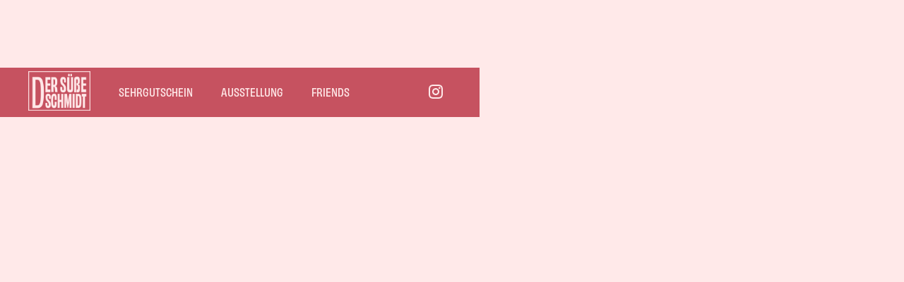

--- FILE ---
content_type: text/html
request_url: https://www.der-suesse-schmidt.de/
body_size: 13959
content:
<!DOCTYPE html><!-- This site was created in Webflow. https://webflow.com --><!-- Last Published: Mon Jun 02 2025 07:33:55 GMT+0000 (Coordinated Universal Time) --><html data-wf-domain="www.der-suesse-schmidt.de" data-wf-page="65cb5b84d406fae26a15ff3b" data-wf-site="65cb5b84d406fae26a15ff38" lang="de"><head><meta charset="utf-8"/><title>Der Süße Schmidt Dresden | Vegane Zimtschnecken, Eis und Kaffee</title><meta content="Der süße Schmidt ist dein Place-to-be für hausgemachte vegane Zimtschnecken, Eis und Kaffee in der Dresdner Neustadt. Täglich geöffnet von 11:30-19:00 Uhr." name="description"/><meta content="Der Süße Schmidt Dresden | Vegane Zimtschnecken, Eis und Kaffee" property="og:title"/><meta content="Der süße Schmidt ist dein Place-to-be für hausgemachte vegane Zimtschnecken, Eis und Kaffee in der Dresdner Neustadt. Täglich geöffnet von 11:30-19:00 Uhr." property="og:description"/><meta content="https://cdn.prod.website-files.com/65cb5b84d406fae26a15ff38/65cb5b84d406fae26a15ff99_suesserschmidt-opengraph.jpg" property="og:image"/><meta content="Der Süße Schmidt Dresden | Vegane Zimtschnecken, Eis und Kaffee" property="twitter:title"/><meta content="Der süße Schmidt ist dein Place-to-be für hausgemachte vegane Zimtschnecken, Eis und Kaffee in der Dresdner Neustadt. Täglich geöffnet von 11:30-19:00 Uhr." property="twitter:description"/><meta content="https://cdn.prod.website-files.com/65cb5b84d406fae26a15ff38/65cb5b84d406fae26a15ff99_suesserschmidt-opengraph.jpg" property="twitter:image"/><meta property="og:type" content="website"/><meta content="summary_large_image" name="twitter:card"/><meta content="width=device-width, initial-scale=1" name="viewport"/><meta content="Webflow" name="generator"/><link href="https://cdn.prod.website-files.com/65cb5b84d406fae26a15ff38/css/der-dicke-schmidt-913a1b90f0fdd12b9bc6e.webflow.shared.5d504e2f2.css" rel="stylesheet" type="text/css"/><style>@media (min-width:992px) {html.w-mod-js:not(.w-mod-ix) [data-w-id="20422c1e-9211-f339-e68d-f63167a5a858"] {-webkit-transform:translate3d(0, 0, 0) scale3d(1, 1, 1) rotateX(0) rotateY(0) rotateZ(0) skew(0, 0);-moz-transform:translate3d(0, 0, 0) scale3d(1, 1, 1) rotateX(0) rotateY(0) rotateZ(0) skew(0, 0);-ms-transform:translate3d(0, 0, 0) scale3d(1, 1, 1) rotateX(0) rotateY(0) rotateZ(0) skew(0, 0);transform:translate3d(0, 0, 0) scale3d(1, 1, 1) rotateX(0) rotateY(0) rotateZ(0) skew(0, 0);}html.w-mod-js:not(.w-mod-ix) [data-w-id="20422c1e-9211-f339-e68d-f63167a5a857"] {-webkit-transform:translate3d(0px, 0, 0) scale3d(1, 1, 1) rotateX(0) rotateY(0) rotateZ(0) skew(0, 0);-moz-transform:translate3d(0px, 0, 0) scale3d(1, 1, 1) rotateX(0) rotateY(0) rotateZ(0) skew(0, 0);-ms-transform:translate3d(0px, 0, 0) scale3d(1, 1, 1) rotateX(0) rotateY(0) rotateZ(0) skew(0, 0);transform:translate3d(0px, 0, 0) scale3d(1, 1, 1) rotateX(0) rotateY(0) rotateZ(0) skew(0, 0);}html.w-mod-js:not(.w-mod-ix) [data-w-id="20422c1e-9211-f339-e68d-f63167a5a85c"] {-webkit-transform:translate3d(0, 0, 0) scale3d(1, 1, 1) rotateX(0) rotateY(0) rotateZ(0) skew(0, 0);-moz-transform:translate3d(0, 0, 0) scale3d(1, 1, 1) rotateX(0) rotateY(0) rotateZ(0) skew(0, 0);-ms-transform:translate3d(0, 0, 0) scale3d(1, 1, 1) rotateX(0) rotateY(0) rotateZ(0) skew(0, 0);transform:translate3d(0, 0, 0) scale3d(1, 1, 1) rotateX(0) rotateY(0) rotateZ(0) skew(0, 0);}html.w-mod-js:not(.w-mod-ix) [data-w-id="20422c1e-9211-f339-e68d-f63167a5a85b"] {-webkit-transform:translate3d(0px, 0, 0) scale3d(1, 1, 1) rotateX(0) rotateY(0) rotateZ(0) skew(0, 0);-moz-transform:translate3d(0px, 0, 0) scale3d(1, 1, 1) rotateX(0) rotateY(0) rotateZ(0) skew(0, 0);-ms-transform:translate3d(0px, 0, 0) scale3d(1, 1, 1) rotateX(0) rotateY(0) rotateZ(0) skew(0, 0);transform:translate3d(0px, 0, 0) scale3d(1, 1, 1) rotateX(0) rotateY(0) rotateZ(0) skew(0, 0);}}</style><script src="https://use.typekit.net/kvp2jvk.js" type="text/javascript"></script><script type="text/javascript">try{Typekit.load();}catch(e){}</script><script type="text/javascript">!function(o,c){var n=c.documentElement,t=" w-mod-";n.className+=t+"js",("ontouchstart"in o||o.DocumentTouch&&c instanceof DocumentTouch)&&(n.className+=t+"touch")}(window,document);</script><link href="https://cdn.prod.website-files.com/65cb5b84d406fae26a15ff38/65ccd008751d12346b249c7d_suesserschmidt-Favicon.png" rel="shortcut icon" type="image/x-icon"/><link href="https://cdn.prod.website-files.com/65cb5b84d406fae26a15ff38/65cb5ba1f5400d2ef77e5b28_suesserschmidt-Webclip.png" rel="apple-touch-icon"/><script src="https://www.google.com/recaptcha/api.js" type="text/javascript"></script><!-- Finsweet Cookie Consent -->
<script async src="https://cdn.jsdelivr.net/npm/@finsweet/cookie-consent@1/fs-cc.js" fs-cc-mode="opt-in"></script><!-- swiper 6 CSS -->
<link rel="stylesheet" href="https://unpkg.com/swiper@7/swiper-bundle.min.css">

<style>
	.swiper-button-next, .swiper-button-prev {
      display: none;
  }
  .arrow-next:focus, .arrow-previous:focus {
    outline: none;
  }
  .swiper-slide.swiper-slide-active .card{
  	opacity: 100%;
  }
  .submit-button:focus {
		outline: none;
  }
  .text-field {
  -webkit-appearance: none;
  -moz-appearance: none;
  appearance: none;
  }
</style></head><body class="body gr-n"><div data-animation="default" class="navbar w-nav" data-easing2="ease" data-easing="ease" data-collapse="medium" role="banner" data-no-scroll="1" data-duration="400" data-doc-height="1"><div class="container nav w-container"><a href="/" aria-current="page" class="brand w-nav-brand w--current"><img src="https://cdn.prod.website-files.com/65cb5b84d406fae26a15ff38/65cb5be1b544d857326800a5_suesser-schmidt_gro%C3%9F-04.png" loading="lazy" sizes="(max-width: 479px) 98vw, (max-width: 767px) 99vw, (max-width: 991px) 728px, 940px" srcset="https://cdn.prod.website-files.com/65cb5b84d406fae26a15ff38/65cb5be1b544d857326800a5_suesser-schmidt_gro%C3%9F-04-p-500.png 500w, https://cdn.prod.website-files.com/65cb5b84d406fae26a15ff38/65cb5be1b544d857326800a5_suesser-schmidt_gro%C3%9F-04.png 1000w" alt="Der Süße Schmidt Logo" class="image"/></a><nav role="navigation" class="nav-menu w-nav-menu"><a href="#sehrgutschein" class="nav-link w-nav-link">Sehrgutschein</a><a href="#" class="nav-link w-nav-link">Ausstellung</a><a href="#friends" class="nav-link w-nav-link">Friends</a></nav><div class="button-wrap"><div class="div-social"><a href="https://www.instagram.com/dersuesseschmidt" target="_blank" class="link-block w-inline-block"><img src="https://cdn.prod.website-files.com/65cb5b84d406fae26a15ff38/65cb5b84d406fae26a15ff5d_social-ig-rosa.svg" loading="lazy" alt="Der Süße Schmidt Instagram" class="social-logo"/></a></div><div class="menu-button w-nav-button"><div class="menu oben"></div><div class="menu mitte"></div><div class="menu unten"></div></div></div></div></div><section class="section hero"><div class="w-layout-blockcontainer container hero w-container"><div class="w-layout-grid grid"><div id="w-node-cc74f5ab-2ae9-0e86-dde8-fa942dccc2f7-6a15ff3b" class="div-hero-image"><img class="hero-image" src="https://cdn.prod.website-files.com/65cb5b84d406fae26a15ff38/65cb5c2b225e9e2ada042cb4_suesserschmidt-hero.png" alt="Der Süße Schmidt Hero-Image" style="opacity:0" sizes="(max-width: 767px) 100vw, (max-width: 991px) 728px, 940px" data-w-id="d89ed428-2ec3-45d3-6425-27f45a39335a" loading="eager" srcset="https://cdn.prod.website-files.com/65cb5b84d406fae26a15ff38/65cb5c2b225e9e2ada042cb4_suesserschmidt-hero-p-500.png 500w, https://cdn.prod.website-files.com/65cb5b84d406fae26a15ff38/65cb5c2b225e9e2ada042cb4_suesserschmidt-hero-p-800.png 800w, https://cdn.prod.website-files.com/65cb5b84d406fae26a15ff38/65cb5c2b225e9e2ada042cb4_suesserschmidt-hero.png 984w"/></div><div id="w-node-b485392e-aae1-cd60-2b1a-fab7a9f12a35-6a15ff3b" data-w-id="b485392e-aae1-cd60-2b1a-fab7a9f12a35" style="opacity:0" class="div-hero-text"><h1 class="h1">DER SÜßE SCHMIDT</h1><h1 class="h1 small">HAUSGEMACHTE VEGANE ESSKULTUR IN DER DRESDNER NEUSTADT</h1><div class="untertitel">Wir haben täglich von 11:30 bis 18:00 Uhr geöffnet!</div><p class="paragraph">Der süße Schmidt befindet sich direkt im vorderen Bereich des Neustadt-bekannten dicken Schmidt. Hier gibt es veganes Eis, hausgemachte Zimtschnecken und leckere Kaffeekreationen. Perfekt, um seinen süßen Hunger zu stillen. Mach es dir bequem und lass es dir gut gehen!</p><div class="w-layout-grid hero-grid"><div id="w-node-a3b1a603-b2cd-fd7d-e779-90ce4c04c601-6a15ff3b" class="div-hero-grid"><div class="untertitel">Schau bei uns vorbei!</div><div class="div-ort"><img src="https://cdn.prod.website-files.com/65cb5b84d406fae26a15ff38/65cb5b84d406fae26a15ff4e_ort-pink.svg" loading="lazy" width="32" alt="" class="ort"/><div class="body small">Rothenburger Str. 37<br/>01099 Dresden</div></div></div></div><a href="https://der-dicke-schmidt.de" target="_blank" class="div-switch w-inline-block"><div class="w-layout-grid switch-grid"><div id="w-node-e325ad19-293a-70a9-d790-14aa324d189a-6a15ff3b" class="sub-wrapper"><div class="untertitel hellrosa zent">BOCK AUF WAS HERZHAFTES?</div><div class="body small rosa zent">DER DICKE SCHMIDT (SPARE 10%, WENN DU BEIDES NIMMST)</div></div><img src="https://cdn.prod.website-files.com/65cb5b84d406fae26a15ff38/65cb5b84d406fae26a15ff57_dickerschmidt.png" loading="lazy" id="w-node-_3e1575ec-3698-e733-c68d-84e9adadd3c8-6a15ff3b" sizes="(max-width: 767px) 100vw, (max-width: 991px) 728px, 940px" alt="Der dicke Schmidt" srcset="https://cdn.prod.website-files.com/65cb5b84d406fae26a15ff38/65cb5b84d406fae26a15ff57_dickerschmidt-p-500.png 500w, https://cdn.prod.website-files.com/65cb5b84d406fae26a15ff38/65cb5b84d406fae26a15ff57_dickerschmidt-p-800.png 800w, https://cdn.prod.website-files.com/65cb5b84d406fae26a15ff38/65cb5b84d406fae26a15ff57_dickerschmidt.png 1060w" class="switch-bild"/></div></a></div></div></div></section><section class="section"><div data-w-id="d4f90da0-acae-76f0-e666-dcfda29a37af" style="opacity:0" class="w-layout-blockcontainer container w-container"><h2 class="h2 zentriert">FOR YOUR SWEET TOOTH..</h2><div class="div-tafel"><img src="https://cdn.prod.website-files.com/65cb5b84d406fae26a15ff38/65cb5d2d2a9a2ca75298e6dc_suesse-tafel.jpg" loading="lazy" sizes="(max-width: 767px) 100vw, (max-width: 991px) 728px, 940px" srcset="https://cdn.prod.website-files.com/65cb5b84d406fae26a15ff38/65cb5d2d2a9a2ca75298e6dc_suesse-tafel-p-500.jpg 500w, https://cdn.prod.website-files.com/65cb5b84d406fae26a15ff38/65cb5d2d2a9a2ca75298e6dc_suesse-tafel-p-800.jpg 800w, https://cdn.prod.website-files.com/65cb5b84d406fae26a15ff38/65cb5d2d2a9a2ca75298e6dc_suesse-tafel-p-1080.jpg 1080w, https://cdn.prod.website-files.com/65cb5b84d406fae26a15ff38/65cb5d2d2a9a2ca75298e6dc_suesse-tafel-p-1600.jpg 1600w, https://cdn.prod.website-files.com/65cb5b84d406fae26a15ff38/65cb5d2d2a9a2ca75298e6dc_suesse-tafel-p-2000.jpg 2000w, https://cdn.prod.website-files.com/65cb5b84d406fae26a15ff38/65cb5d2d2a9a2ca75298e6dc_suesse-tafel.jpg 2160w" alt="Der Süße Schmidt Tafel" class="tafel"/><div data-delay="4000" data-animation="slide" class="tafel-slider w-slider" data-autoplay="false" data-easing="ease" data-hide-arrows="true" data-disable-swipe="false" data-autoplay-limit="0" data-nav-spacing="3" data-duration="500" data-infinite="false"><div class="w-slider-mask"><div class="w-slide"><img sizes="100vw" srcset="https://cdn.prod.website-files.com/65cb5b84d406fae26a15ff38/65cb5fbce9efa9a138e102ab_suesse-tafel-1-p-500.jpg 500w, https://cdn.prod.website-files.com/65cb5b84d406fae26a15ff38/65cb5fbce9efa9a138e102ab_suesse-tafel-1.jpg 750w" alt="Der Süße Schmidt Kaffee
" src="https://cdn.prod.website-files.com/65cb5b84d406fae26a15ff38/65cb5fbce9efa9a138e102ab_suesse-tafel-1.jpg" loading="lazy"/></div><div class="w-slide"><img sizes="100vw" srcset="https://cdn.prod.website-files.com/65cb5b84d406fae26a15ff38/65cb5fbc3ae8efd0239b9514_suesse-tafel-2-p-500.jpg 500w, https://cdn.prod.website-files.com/65cb5b84d406fae26a15ff38/65cb5fbc3ae8efd0239b9514_suesse-tafel-2.jpg 750w" alt="Der Süße Schmidt Eis" src="https://cdn.prod.website-files.com/65cb5b84d406fae26a15ff38/65cb5fbc3ae8efd0239b9514_suesse-tafel-2.jpg" loading="lazy"/></div><div class="w-slide"><img sizes="100vw" srcset="https://cdn.prod.website-files.com/65cb5b84d406fae26a15ff38/65cb5fbc3adb245100184b75_suesse-tafel-3-p-500.jpg 500w, https://cdn.prod.website-files.com/65cb5b84d406fae26a15ff38/65cb5fbc3adb245100184b75_suesse-tafel-3.jpg 750w" alt="Der Süße Schmidt Zimtschnecken
" src="https://cdn.prod.website-files.com/65cb5b84d406fae26a15ff38/65cb5fbc3adb245100184b75_suesse-tafel-3.jpg" loading="lazy"/></div><div class="w-slide"><img sizes="100vw" srcset="https://cdn.prod.website-files.com/65cb5b84d406fae26a15ff38/65cb5fbc1c52f08e861207c3_suesse-tafel-4-p-500.jpg 500w, https://cdn.prod.website-files.com/65cb5b84d406fae26a15ff38/65cb5fbc1c52f08e861207c3_suesse-tafel-4.jpg 750w" alt="Der Süße Schmidt Menüs" src="https://cdn.prod.website-files.com/65cb5b84d406fae26a15ff38/65cb5fbc1c52f08e861207c3_suesse-tafel-4.jpg" loading="lazy"/></div></div><div class="w-slider-arrow-left"><div class="w-icon-slider-left"></div></div><div class="w-slider-arrow-right"><div class="w-icon-slider-right"></div></div><div class="w-slider-nav"></div></div></div></div></section><section id="sehrgutschein" class="section scroll-to"><div class="w-layout-blockcontainer container form w-container"><div data-w-id="2340e133-d9ba-9c0f-fe1f-5e3684645f5a" style="opacity:0" class="w-layout-grid form-grid"><article id="w-node-_9a20fd79-7e21-2783-cbe9-2f19a2914695-6a15ff3b" class="div-form"><div class="untertitel hellgr-n form">Verschenke Süßes</div><h2 class="h2 hell">ICH WILL DEN SEHRGUTSCHEIN!</h2><p class="paragraph rosa">Du möchtest einen Gutschein für den süßen Schmidt verschenken? Das geht ganz einfach über unser Online-Formular per E-Mail. Wir bearbeiten deine Anfrage und senden dir den Gutschein inklusive Gutscheincode zurück, welcher aktiviert wird sobald deine Zahlung per Vorkasse eingegangen ist. <br/></p><div class="form-block w-form"><form id="wf-form-Gutschein-Formular" name="wf-form-Gutschein-Formular" data-name="Gutschein Formular" method="get" data-wf-page-id="65cb5b84d406fae26a15ff3b" data-wf-element-id="01e80be5-52bb-45fa-969f-aa7a3c23c639" data-turnstile-sitekey="0x4AAAAAAAQTptj2So4dx43e"><input class="text-field w-input" maxlength="256" name="Vorname-Und-Nachname-G" data-name="Vorname Und Nachname G" placeholder="Vorname und Nachname*" type="text" id="Vorname-Und-Nachname-G" required=""/><input class="text-field w-input" maxlength="256" name="E-Mail-Adresse-G" data-name="E Mail Adresse G" placeholder="E-Mail*" type="email" id="E-Mail-Adresse-G" required=""/><input class="text-field w-input" maxlength="256" name="Telefonnummer-G" data-name="Telefonnummer G" placeholder="Telefonnummer*" type="tel" id="Telefonnummer-G" required=""/><label for="Betrag-G" class="field-label">Betrag*</label><select id="Betrag-G" name="Betrag-G" data-name="Betrag G" required="" class="select-field w-select"><option value="15 €">15 €</option><option value="25 €">25 €</option><option value="50 €">50 €</option><option value="100 €">100 €</option></select><textarea id="Weitere-Bemerkungen-G" name="Weitere-Bemerkungen-G" maxlength="5000" data-name="Weitere Bemerkungen G" placeholder="Weitere Bemerkungen" class="textarea w-input"></textarea><label class="w-checkbox checkbox-field"><div class="w-checkbox-input w-checkbox-input--inputType-custom checkbox-2"></div><input type="checkbox" name="Checkbox-G" id="Checkbox-G" data-name="Checkbox G" required="" style="opacity:0;position:absolute;z-index:-1"/><span class="checkbox-label w-form-label" for="Checkbox-G">Ich habe die <a href="#" class="link rosa">Datenschutzbestimmung</a> gelesen und zur Kenntnis genommen. </span></label><div data-theme="dark" data-sitekey="6Le8DVMrAAAAAASNBJtAcYImy7jo1H8OnnfvuNWt" class="w-form-formrecaptcha g-recaptcha g-recaptcha-error g-recaptcha-disabled"></div><input type="submit" data-wait="Bitte warten..." class="button w-button" value="Gutscheinanfrage senden"/></form><div class="w-form-done"><div>Thank you! Your submission has been received!</div></div><div class="w-form-fail"><div>Oops! Something went wrong while submitting the form.</div></div></div></article><div class="div-image"><img src="https://cdn.prod.website-files.com/65cb5b84d406fae26a15ff38/65cf3404a1dd393476660476_moockup-sehrgutschein-suess.jpg" loading="lazy" sizes="(max-width: 767px) 100vw, (max-width: 991px) 728px, 940px" srcset="https://cdn.prod.website-files.com/65cb5b84d406fae26a15ff38/65cf3404a1dd393476660476_moockup-sehrgutschein-suess-p-500.jpg 500w, https://cdn.prod.website-files.com/65cb5b84d406fae26a15ff38/65cf3404a1dd393476660476_moockup-sehrgutschein-suess-p-800.jpg 800w, https://cdn.prod.website-files.com/65cb5b84d406fae26a15ff38/65cf3404a1dd393476660476_moockup-sehrgutschein-suess-p-1080.jpg 1080w, https://cdn.prod.website-files.com/65cb5b84d406fae26a15ff38/65cf3404a1dd393476660476_moockup-sehrgutschein-suess-p-1600.jpg 1600w, https://cdn.prod.website-files.com/65cb5b84d406fae26a15ff38/65cf3404a1dd393476660476_moockup-sehrgutschein-suess.jpg 1920w" alt="sehrgutschein der süße schmidt" class="form-image"/></div></div></div></section><section id="ausstellung" class="section scroll-to"><div class="w-layout-blockcontainer container w-container"><div data-w-id="7f25cdf6-1253-b0f1-1790-d379a51e27a9" style="opacity:0" class="w-layout-grid grid-ausstellung-2"><div id="w-node-_7f25cdf6-1253-b0f1-1790-d379a51e27aa-6a15ff3b" class="ausstellung-vorstellung"><div class="menu-section kunst"><h2 class="h2-2 zentriert">Aktuelle ausstellung</h2><div class="paragraph-2 zentriert"><a href="https://www.instagram.com/roofpuke/?hl=de" target="_blank" class="link-3">Instagram @roofpuke</a></div></div><div class="div-kunstlerin-3"><div class="comingsoon-3">Lea Weigert lives and works in Berlin and is an illustrator, tattooist and mural artist. She works in the context of free comics, drawing and zine adaptation. Among other things, Lea Weigert is co-founder of the design collective &quot;Das Pferd wird nie enden&quot; the Radio collective &quot;Punkfeuerwehr&quot;, and part of the Berlin tattoo Club &quot;Dadafuku&quot; Under the synonym &quot;Ich weiger mich&quot; her work was most recently seen in the Berlin Schikkimikki Gallery, The project space &quot;Tanke&quot; Hanover, GHMP Prague, as well as at the Fusion Festival and the Ibug Festival in Leipzig.</div></div></div><div id="w-node-_7f25cdf6-1253-b0f1-1790-d379a51e27b4-6a15ff3b" class="ausstellung-vorstellung gro"><img sizes="(max-width: 767px) 100vw, (max-width: 991px) 728px, 940px" srcset="https://cdn.prod.website-files.com/65cb5b84d406fae26a15ff38/674891237b382fe80e22dd00_IMG_0640-p-500.jpg 500w, https://cdn.prod.website-files.com/65cb5b84d406fae26a15ff38/674891237b382fe80e22dd00_IMG_0640-p-800.jpg 800w, https://cdn.prod.website-files.com/65cb5b84d406fae26a15ff38/674891237b382fe80e22dd00_IMG_0640-p-1080.jpg 1080w, https://cdn.prod.website-files.com/65cb5b84d406fae26a15ff38/674891237b382fe80e22dd00_IMG_0640-p-1600.jpg 1600w, https://cdn.prod.website-files.com/65cb5b84d406fae26a15ff38/674891237b382fe80e22dd00_IMG_0640-p-2000.jpg 2000w, https://cdn.prod.website-files.com/65cb5b84d406fae26a15ff38/674891237b382fe80e22dd00_IMG_0640.jpg 2016w" alt="" src="https://cdn.prod.website-files.com/65cb5b84d406fae26a15ff38/674891237b382fe80e22dd00_IMG_0640.jpg" loading="lazy" class="image-7"/></div></div></div></section><section id="friends" data-w-id="20422c1e-9211-f339-e68d-f63167a5a78d" style="opacity:0" class="section scroll-to"><div class="w-layout-blockcontainer container w-container"><h2 class="h2 zentriert">Schmidt&#x27;s friends</h2></div><div class="slider"><div class="swiper first-swiper"><div class="swiper-wrapper first-swiper-wrapper"><a href="https://www.der-dicke-schmidt.de" target="_blank" class="swiper-slide w-inline-block"><div class="slide"><div class="div-friendlogo"><div class="bg-friendlogo"><img src="https://cdn.prod.website-files.com/65cb5b84d406fae26a15ff38/65cb5b84d406fae26a15ff68_dicker-schmidt.svg" loading="lazy" alt="Logo der dicke Schmidt" class="logos"/></div></div><div class="div-friendtext"><div class="h-friends">Der Dicke Schmidt</div><div class="body-friends">Rothenburger Str. 37<br/>01099 Dresden</div></div></div></a><a href="https://vegane-fleischerei.de" target="_blank" class="swiper-slide w-inline-block"><div class="slide"><div class="div-friendlogo"><div class="bg-friendlogo"><img src="https://cdn.prod.website-files.com/65cb5b84d406fae26a15ff38/65cb5b84d406fae26a15ff9c_Vegane-Fleischerei.png" loading="lazy" alt="Logo Die Vegane Fleischerei
" class="logos"/></div></div><div class="div-friendtext"><div class="h-friends">Die Vegane Fleischerei</div><div class="body-friends">Bischofsweg 20<br/>01099 Dresden</div></div></div></a><a href="https://www.instagram.com/kaffee_konkurs" target="_blank" class="swiper-slide w-inline-block"><div class="slide"><div class="div-friendlogo"><div class="bg-friendlogo"><img src="https://cdn.prod.website-files.com/65cb5b84d406fae26a15ff38/65cb5b84d406fae26a15ff6d_kaffeekonkurs.png" loading="lazy" sizes="(max-width: 558px) 100vw, 558px" srcset="https://cdn.prod.website-files.com/65cb5b84d406fae26a15ff38/65cb5b84d406fae26a15ff6d_kaffeekonkurs-p-500.png 500w, https://cdn.prod.website-files.com/65cb5b84d406fae26a15ff38/65cb5b84d406fae26a15ff6d_kaffeekonkurs.png 558w" alt="Logo kaffeekonkurs" class="logos kaffee"/></div></div><div class="div-friendtext"><div class="h-friends">kaffee konkurs</div><div class="body-friends">Bischofsweg 21<br/>01099 Dresden</div></div></div></a><a href="http://www.hebedas.de" class="swiper-slide w-inline-block"><div class="slide"><div class="div-friendlogo"><div class="bg-friendlogo"><img src="https://cdn.prod.website-files.com/65cb5b84d406fae26a15ff38/65cb5b84d406fae26a15ff6b_hebedas.png" loading="lazy" width="167" sizes="167px" alt="Logo Hebedas" srcset="https://cdn.prod.website-files.com/65cb5b84d406fae26a15ff38/65cb5b84d406fae26a15ff6b_hebedas-p-500.png 500w, https://cdn.prod.website-files.com/65cb5b84d406fae26a15ff38/65cb5b84d406fae26a15ff6b_hebedas.png 612w" class="logos"/></div></div><div class="div-friendtext"><div class="h-friends">Hebedas</div><div class="body-friends">Rothenburger Str. 30<br/>01099 Dresden</div></div></div></a><a href="https://uni-polar.de" target="_blank" class="swiper-slide w-inline-block"><div class="slide"><div class="div-friendlogo"><div class="bg-friendlogo"><img src="https://cdn.prod.website-files.com/65cb5b84d406fae26a15ff38/65cb5b84d406fae26a15ff64_unipolar.png" loading="lazy" width="167" sizes="167px" alt="Logo Unipolar" srcset="https://cdn.prod.website-files.com/65cb5b84d406fae26a15ff38/65cb5b84d406fae26a15ff64_unipolar-p-500.png 500w, https://cdn.prod.website-files.com/65cb5b84d406fae26a15ff38/65cb5b84d406fae26a15ff64_unipolar.png 552w" class="logos"/></div></div><div class="div-friendtext"><div class="h-friends">Unipolar Clothing</div><div class="body-friends">Rothenburger Str. 32/38<br/>01099 Dresden</div></div></div></a><a href="https://objektkleina.com" target="_blank" class="swiper-slide w-inline-block"><div class="slide"><div class="div-friendlogo"><div class="bg-friendlogo"><img src="https://cdn.prod.website-files.com/65cb5b84d406fae26a15ff38/65cb5b84d406fae26a15ff6c_objektkleina.png" loading="lazy" width="167" alt="Logo Objekt klein a" class="logos"/></div></div><div class="div-friendtext"><div class="h-friends">Objekt Klein a</div><div class="body-friends">Meschwitzstr. 9<br/>01099 Dresden</div></div></div></a><a href="https://www.createsome.de" target="_blank" class="swiper-slide w-inline-block"><div class="slide"><div class="div-friendlogo"><div class="bg-friendlogo"><img src="https://cdn.prod.website-files.com/65cb5b84d406fae26a15ff38/65cb5b84d406fae26a15ff67_createsome.png" loading="lazy" width="167" alt="Logo Createsome Community" class="logos"/></div></div><div class="div-friendtext"><div class="h-friends">Createsome Community</div><div class="body-friends">An der Dreikönigskirche 10<br/>01097 Dresden</div></div></div></a><a href="https://falscher-hase.com" target="_blank" class="swiper-slide w-inline-block"><div class="slide"><div class="div-friendlogo"><div class="bg-friendlogo"><img src="https://cdn.prod.website-files.com/65cb5b84d406fae26a15ff38/65cb5b84d406fae26a15ff70_falscherhase.png" loading="lazy" width="167" sizes="167px" alt="Logo Falscher Hase" srcset="https://cdn.prod.website-files.com/65cb5b84d406fae26a15ff38/65cb5b84d406fae26a15ff70_falscherhase-p-500.png 500w, https://cdn.prod.website-files.com/65cb5b84d406fae26a15ff38/65cb5b84d406fae26a15ff70_falscherhase.png 564w" class="logos"/></div></div><div class="div-friendtext"><div class="h-friends">Falscher Hase</div><div class="body-friends">Rudolf-Leonhard Str. 4<br/>01097 Dresden</div></div></div></a><a href="https://steffenhagen-dd.de/" target="_blank" class="swiper-slide w-inline-block"><div class="slide"><div class="div-friendlogo"><div class="bg-friendlogo"><img src="https://cdn.prod.website-files.com/65cb5b84d406fae26a15ff38/65cb5b84d406fae26a15ff7d_Steffenhagen-Logo.svg" loading="lazy" width="167" alt="Logo Steffenhagen" class="logos steffenhagen"/></div></div><div class="div-friendtext"><div class="h-friends">Steffenhagen</div><div class="body-friends">Schönfelderstr. 2<br/>‍01099 Dresden</div></div></div></a><a href="https://houseforcoffee.de" target="_blank" class="swiper-slide w-inline-block"><div class="slide"><div class="div-friendlogo"><div class="bg-friendlogo"><img src="https://cdn.prod.website-files.com/65cb5b84d406fae26a15ff38/65cb5b84d406fae26a15ff63_houseforcoffee.png" loading="lazy" width="167" alt="Logo House for Coffee
" class="logos"/></div></div><div class="div-friendtext"><div class="h-friends">House For Coffee</div><div class="body-friends">Louisenstr. 64<br/>01099 Dresden</div></div></div></a><a href="https://www.instagram.com/kawa_espressobar/" target="_blank" class="swiper-slide w-inline-block"><div class="slide"><div class="div-friendlogo"><div class="bg-friendlogo"><img src="https://cdn.prod.website-files.com/65cb5b84d406fae26a15ff38/65cb5b84d406fae26a15ff72_kawa.png" loading="lazy" width="167" alt="Logo Kawa" class="logos"/></div></div><div class="div-friendtext"><div class="h-friends">KAWA</div><div class="body-friends">Hechtstr. 7<br/>01097 Dresden</div></div></div></a><a href="https://www.instagram.com/heartbreak_bierschaenke" target="_blank" class="swiper-slide w-inline-block"><div class="slide"><div class="div-friendlogo"><div class="bg-friendlogo"><img src="https://cdn.prod.website-files.com/65cb5b84d406fae26a15ff38/65cb5b84d406fae26a15ff73_heartbreak.png" loading="lazy" width="167" alt="Logo Heartbreak" class="logos"/></div></div><div class="div-friendtext"><div class="h-friends">Heartbreak</div><div class="body-friends">Rudolf-Leonhard Str. 6<br/>01097 Dresden</div></div></div></a><a href="https://www.bodyworks-dresden.de" target="_blank" class="swiper-slide w-inline-block"><div class="slide"><div class="div-friendlogo"><div class="bg-friendlogo"><img src="https://cdn.prod.website-files.com/65cb5b84d406fae26a15ff38/65cb5b84d406fae26a15ff71_bodyworks.png" loading="lazy" width="167" sizes="167px" alt="Logo Bodyworks
" srcset="https://cdn.prod.website-files.com/65cb5b84d406fae26a15ff38/65cb5b84d406fae26a15ff71_bodyworks-p-500.png 500w, https://cdn.prod.website-files.com/65cb5b84d406fae26a15ff38/65cb5b84d406fae26a15ff71_bodyworks.png 673w" class="logos"/></div></div><div class="div-friendtext"><div class="h-friends">bodyworks</div><div class="body-friends">Julie-Salinger-Weg 9<br/>01099 Dresden</div></div></div></a><a href="#" target="_blank" class="swiper-slide w-inline-block"><div class="slide"><div class="div-friendlogo"><div class="bg-friendlogo"><img src="https://cdn.prod.website-files.com/65cb5b84d406fae26a15ff38/65cb5b84d406fae26a15ff6e_cafecello.png" loading="lazy" width="167" sizes="167px" alt="Logo Cafecello" srcset="https://cdn.prod.website-files.com/65cb5b84d406fae26a15ff38/65cb5b84d406fae26a15ff6e_cafecello-p-500.png 500w, https://cdn.prod.website-files.com/65cb5b84d406fae26a15ff38/65cb5b84d406fae26a15ff6e_cafecello.png 564w" class="logos"/></div></div><div class="div-friendtext"><div class="h-friends">cafecello</div><div class="body-friends">Bischofsweg 40<br/>01099 Dresden</div></div></div></a><a href="https://krosspizza.de/" target="_blank" class="swiper-slide w-inline-block"><div class="slide"><div class="div-friendlogo"><div class="bg-friendlogo"><img src="https://cdn.prod.website-files.com/65cb5b84d406fae26a15ff38/65cb5b84d406fae26a15ff6f_kross.svg" loading="lazy" width="167" alt="Logo Kross Pizza" class="logos"/></div></div><div class="div-friendtext"><div class="h-friends">Pizza Kross</div><div class="body-friends">Rudolf-Leonhard Str. 32<br/>01097 Dresden</div></div></div></a><a href="https://www.chemiefabrik.info" target="_blank" class="swiper-slide w-inline-block"><div class="slide"><div class="div-friendlogo"><div class="bg-friendlogo"><img src="https://cdn.prod.website-files.com/65cb5b84d406fae26a15ff38/65cb5b84d406fae26a15ff6a_chemiefabrik.png" loading="lazy" sizes="100vw" srcset="https://cdn.prod.website-files.com/65cb5b84d406fae26a15ff38/65cb5b84d406fae26a15ff6a_chemiefabrik-p-500.png 500w, https://cdn.prod.website-files.com/65cb5b84d406fae26a15ff38/65cb5b84d406fae26a15ff6a_chemiefabrik.png 561w" alt="Logo Chemiefabrik" class="logos"/></div></div><div class="div-friendtext"><div class="h-friends">Chemiefabrik</div><div class="body-friends">Petrikirchstr. 5<br/>01097 Dresden</div></div></div></a><a href="https://www.instagram.com/trfart" target="_blank" class="swiper-slide w-inline-block"><div class="slide"><div class="div-friendlogo"><div class="bg-friendlogo"><img src="https://cdn.prod.website-files.com/65cb5b84d406fae26a15ff38/65cb5b84d406fae26a15ff69_trf.png" loading="lazy" alt="Logo TRF Art" class="logos"/></div></div><div class="div-friendtext"><div class="h-friends">TRF Art</div><div class="body-friends">Instagram @trfart<br/>M. Zickler</div></div></div></a></div><div class="carousel-arrows"><div id="w-node-_20422c1e-9211-f339-e68d-f63167a5a855-6a15ff3b" class="carousel-arrow-w arrow-previous"><div data-w-id="20422c1e-9211-f339-e68d-f63167a5a856" class="carousel-arrow"><img src="https://cdn.prod.website-files.com/65cb5b84d406fae26a15ff38/65cb5b84d406fae26a15ff61_ic-arrow--left.svg" loading="lazy" width="512" height="512" alt="" data-w-id="20422c1e-9211-f339-e68d-f63167a5a857" class="carousel-arrow-icon"/><div data-w-id="20422c1e-9211-f339-e68d-f63167a5a858" class="carousel-arrow-oval"></div></div></div><div class="carousel-arrow-w arrow-next"><div data-w-id="20422c1e-9211-f339-e68d-f63167a5a85a" class="carousel-arrow arrow-next"><img src="https://cdn.prod.website-files.com/65cb5b84d406fae26a15ff38/65cb5b84d406fae26a15ff62_ic-arrow--right.svg" loading="lazy" width="512" height="512" alt="" data-w-id="20422c1e-9211-f339-e68d-f63167a5a85b" class="carousel-arrow-icon"/><div data-w-id="20422c1e-9211-f339-e68d-f63167a5a85c" class="carousel-arrow-oval next-arrow"></div></div></div></div></div></div></section><section class="section"><div class="w-layout-blockcontainer container w-container"><div class="video-wrap"><div class="untertitel zentriert">Folge uns auf Instagram für noch mehr guten Content. <a href="https://instagram.com/dersuesseschmidt" target="_blank" class="link pink">@dersuesseschmidt</a></div></div></div></section><section class="section footer"><a href="#" class="footer-link w-inline-block"><img src="https://cdn.prod.website-files.com/65cb5b84d406fae26a15ff38/65cb5e948d09a957beb5463f_logo-lang-suess.svg" loading="lazy" alt="Der Süße Schmidt Logo Lang
" class="footerlogo"/></a><div class="w-layout-blockcontainer container w-container"><div class="w-layout-grid footer-grid"><div id="w-node-_246f00ec-17f2-359c-9a05-363be88eb315-6a15ff3b" class="div-footer"><div class="h-footer">ALLES IST VEGAN!</div><div class="body-footer">Rothenburger Str. 37<br/>01099 Dresden<br/></div><div class="s-er-footer">Herzhaftes gibt&#x27;s bei <a href="https://der-dicke-schmidt.de" target="_blank" class="link rosa">&quot;Der Dicke Schmidt&quot;</a><br/></div></div><div class="div-footer"><div class="h-footer">ENTDECKEN</div><div class="body-footer"><a href="#sehrgutschein" class="footer-link">Gutschein<br/></a><a href="#" class="footer-link">Ausstellung<br/></a><a href="#friends" class="footer-link">Friends</a></div></div><div id="w-node-_246f00ec-17f2-359c-9a05-363be88eb32c-6a15ff3b" class="div-footer extra"><div class="div-social-2"><a href="https://www.instagram.com/dersuesseschmidt" target="_blank" class="social w-inline-block"><img src="https://cdn.prod.website-files.com/65cb5b84d406fae26a15ff38/65cb5b84d406fae26a15ff5d_social-ig-rosa.svg" loading="lazy" alt="Der Süße Schmidt Instagram" class="social footer"/></a></div><div class="body-footer extra"><a href="/impressum" class="footer-link">Impressum // </a><a href="/datenschutz" class="footer-link">Datenschutz<br/></a><a href="https://www.createsome.de" target="_blank" class="footer-link">Made with &lt;3 by Createsome Community, 2025 </a></div></div></div></div></section><div class="cookiebanner"><div fs-cc="banner" class="fs-cc-banner_component"><div class="fs-cc-banner_container"><div class="fs-cc-banner_text">Wenn Sie auf &quot;Alle Cookies akzeptieren&quot; klicken, stimmen Sie der Speicherung von Cookies auf Ihrem Gerät zu, um die Navigation auf der Website zu verbessern, die Nutzung der Website zu analysieren und unsere Marketingaktivitäten zu unterstützen. Weitere Informationen finden Sie in unserer <a href="#" target="_blank" class="cookie-link">Datenschutzrichtlinie</a>.</div><div class="fs-cc-banner_buttons-wrapper"><a fs-cc="open-preferences" href="#" class="fs-cc-banner_text-link">Einstellungen</a><a fs-cc="deny" href="#" class="fs-cc-banner_button fs-cc-button-alt w-button">Ablehnen</a><a fs-cc="allow" href="#" class="fs-cc-banner_button w-button">Akzeptieren</a><div fs-cc="close" class="fs-cc-banner_close"><div class="fs-cc-banner_close-icon w-embed"><svg fill="currentColor" aria-hidden="true" focusable="false" viewBox="0 0 16 16">
	<path d="M9.414 8l4.293-4.293-1.414-1.414L8 6.586 3.707 2.293 2.293 3.707 6.586 8l-4.293 4.293 1.414 1.414L8 9.414l4.293 4.293 1.414-1.414L9.414 8z"></path>
</svg></div></div></div></div><div fs-cc="interaction" class="fs-cc-banner_trigger"></div></div><div fs-cc="manager" class="fs-cc-manager_component"><div fs-cc="open-preferences" class="fs-cc-manager_button"><div class="fs-cc-manager_icon w-embed"><svg viewBox="0 0 54 54" fill="none" xmlns="http://www.w3.org/2000/svg">
<g clip-path="url(#clip0)">
<path d="M52.631 30.3899C52.229 30.4443 51.8161 30.4769 51.3924 30.4769C47.5135 30.4769 44.2322 27.9344 43.1022 24.4358C42.9066 23.8382 42.4177 23.371 41.7984 23.2624C35.3553 22.0346 30.4877 16.3847 30.4877 9.5831C30.4877 6.72555 31.3461 4.07445 32.8237 1.86881C33.1714 1.34728 32.8781 0.641046 32.2588 0.521529C30.5529 0.173843 28.8036 0 27 0C12.093 0 0 12.093 0 27C0 41.907 12.093 54 27 54C40.4402 54 51.5553 44.2213 53.6415 31.3678C53.7392 30.7811 53.2068 30.303 52.631 30.3899Z" fill="#4264D1"/>
<path d="M14.8093 21.7738C16.7355 21.7738 18.297 20.2123 18.297 18.2861C18.297 16.3599 16.7355 14.7984 14.8093 14.7984C12.883 14.7984 11.3215 16.3599 11.3215 18.2861C11.3215 20.2123 12.883 21.7738 14.8093 21.7738Z" fill="#6CE2FF"/>
<path d="M16.5477 38.3215C17.9879 38.3215 19.1554 37.154 19.1554 35.7138C19.1554 34.2737 17.9879 33.1062 16.5477 33.1062C15.1075 33.1062 13.9401 34.2737 13.9401 35.7138C13.9401 37.154 15.1075 38.3215 16.5477 38.3215Z" fill="#6CE2FF"/>
<path d="M38.2129 7.06237L37.963 8.56177C37.7565 9.78953 38.4519 10.9956 39.6254 11.441L41.8419 12.2668C43.2978 12.8101 44.9167 11.9626 45.297 10.4523L46.0901 7.3014C46.5791 5.33481 44.7429 3.58551 42.8089 4.16137L40.06 4.98712C39.093 5.26961 38.3759 6.07364 38.2129 7.06237Z" fill="#6CE2FF"/>
<path d="M47.0354 16.5477L45.9815 17.0692C45.1557 17.4821 44.7972 18.4708 45.1557 19.3183L46.0032 21.2958C46.5139 22.4909 48.1111 22.7191 48.9477 21.7195L50.3058 20.0897C50.9469 19.3183 50.8056 18.1774 50.0125 17.5799L48.8608 16.7106C48.3284 16.3195 47.6221 16.2543 47.0354 16.5477Z" fill="#6CE2FF"/>
<path d="M52.2615 13.06C53.2216 13.06 53.9999 12.2816 53.9999 11.3215C53.9999 10.3614 53.2216 9.5831 52.2615 9.5831C51.3014 9.5831 50.5231 10.3614 50.5231 11.3215C50.5231 12.2816 51.3014 13.06 52.2615 13.06Z" fill="#6CE2FF"/>
<path d="M30.2704 50.7296C15.3634 50.7296 3.27042 38.6366 3.27042 23.7296C3.27042 17.1018 5.66076 11.039 9.61569 6.34528C3.73763 11.2998 0 18.7099 0 27C0 41.907 12.093 54 27 54C35.2901 54 42.7002 50.2732 47.6439 44.3952C42.9501 48.3501 36.8873 50.7296 30.2704 50.7296Z" fill="#4264D1"/>
<path d="M42.2222 10.2459C40.7662 9.70263 39.897 8.19236 40.1469 6.64951L40.4403 4.86761L40.0274 4.98713C39.0712 5.26963 38.365 6.07365 38.202 7.06238L37.9521 8.56178C37.7457 9.78955 38.4411 10.9956 39.6145 11.4411L41.831 12.2668C43.0044 12.7014 44.2648 12.2342 44.9167 11.2563L42.2222 10.2459Z" fill="#4264D1"/>
<path d="M47.8612 20.1658L46.905 17.9276C46.7203 17.5038 46.7095 17.0584 46.8181 16.6455L45.9815 17.0692C45.1557 17.4821 44.7972 18.4708 45.1557 19.3183L46.0032 21.2958C46.5139 22.491 48.1111 22.7191 48.9477 21.7195L49.2845 21.3175C48.6869 21.198 48.1328 20.8069 47.8612 20.1658Z" fill="#4264D1"/>
<path d="M16.6563 19.9268C14.7332 19.9268 13.1686 18.3622 13.1686 16.4391C13.1686 15.961 13.2664 15.4938 13.4402 15.0809C12.1907 15.6133 11.3107 16.8519 11.3107 18.2861C11.3107 20.2093 12.8753 21.7739 14.7984 21.7739C16.2435 21.7739 17.4821 20.8938 18.0036 19.6443C17.6016 19.829 17.1344 19.9268 16.6563 19.9268Z" fill="white"/>
<path d="M17.9059 36.9634C16.4608 36.9634 15.2982 35.79 15.2982 34.3557C15.2982 33.9863 15.3743 33.6386 15.5155 33.3235C14.592 33.7256 13.9401 34.6491 13.9401 35.7248C13.9401 37.1698 15.1135 38.3324 16.5477 38.3324C17.6234 38.3324 18.5469 37.6805 18.9489 36.757C18.623 36.8873 18.2753 36.9634 17.9059 36.9634Z" fill="white"/>
<path d="M33.0954 41.8093C35.0216 41.8093 36.5831 40.2477 36.5831 38.3215C36.5831 36.3953 35.0216 34.8338 33.0954 34.8338C31.1692 34.8338 29.6077 36.3953 29.6077 38.3215C29.6077 40.2477 31.1692 41.8093 33.0954 41.8093Z" fill="#6CE2FF"/>
<path d="M34.9425 39.9513C33.0193 39.9513 31.4547 38.3867 31.4547 36.4636C31.4547 35.9855 31.5525 35.5183 31.7264 35.1054C30.4769 35.6378 29.5968 36.8765 29.5968 38.3107C29.5968 40.2338 31.1614 41.7984 33.0845 41.7984C34.5296 41.7984 35.7682 40.9183 36.2898 39.6688C35.8877 39.8535 35.4314 39.9513 34.9425 39.9513Z" fill="white"/>
<path d="M27.8063 22.9281C27.9601 21.9804 27.3165 21.0874 26.3688 20.9336C25.421 20.7798 24.5281 21.4234 24.3743 22.3711C24.2205 23.3188 24.864 24.2118 25.8118 24.3656C26.7595 24.5194 27.6525 23.8758 27.8063 22.9281Z" fill="#6CE2FF"/>
<path d="M42.6785 35.6487C42.798 35.6487 42.9284 35.6161 43.0371 35.5618C43.4391 35.3553 43.602 34.8664 43.4065 34.4644L42.5373 32.726C42.3308 32.3239 41.8419 32.161 41.4399 32.3565C41.0379 32.563 40.8749 33.0519 41.0705 33.4539L41.9397 35.1924C42.0918 35.4857 42.3743 35.6487 42.6785 35.6487Z" fill="white"/>
<path d="M33.0954 30.4225C33.2149 30.4225 33.3453 30.39 33.4539 30.3356L35.1923 29.4664C35.5944 29.26 35.7573 28.771 35.5618 28.369C35.3553 27.967 34.8664 27.804 34.4644 27.9996L32.726 28.8688C32.3239 29.0753 32.161 29.5642 32.3565 29.9662C32.5087 30.2596 32.802 30.4225 33.0954 30.4225Z" fill="white"/>
<path d="M8.85515 28.2386C8.9964 28.5211 9.28976 28.6841 9.58312 28.6841C9.70263 28.6841 9.83302 28.6515 9.94167 28.5972C10.3437 28.3908 10.5067 27.9018 10.3111 27.4998L9.44187 25.7614C9.23543 25.3594 8.7465 25.1964 8.34449 25.392C7.94247 25.5984 7.7795 26.0873 7.97507 26.4894L8.85515 28.2386Z" fill="white"/>
<path d="M22.2845 41.9505L20.5461 42.8197C20.1441 43.0262 19.9811 43.5151 20.1767 43.9171C20.3179 44.1996 20.6113 44.3626 20.9046 44.3626C21.0242 44.3626 21.1545 44.33 21.2632 44.2757L23.0016 43.4064C23.4036 43.2 23.5666 42.7111 23.371 42.3091C23.1755 41.907 22.6865 41.7441 22.2845 41.9505Z" fill="white"/>
<path d="M23.2189 9.00724L22.3497 8.13802C22.0346 7.82293 21.5131 7.82293 21.198 8.13802C20.8829 8.45311 20.8829 8.97464 21.198 9.28973L22.0672 10.1589C22.2302 10.3219 22.4366 10.398 22.6431 10.398C22.8495 10.398 23.0559 10.3219 23.2189 10.1589C23.5449 9.84385 23.5449 9.32233 23.2189 9.00724Z" fill="white"/>
<path d="M19.4596 28.1626C19.1445 28.4777 19.1445 28.9992 19.4596 29.3143L20.3288 30.1835C20.4918 30.3465 20.6982 30.4226 20.9047 30.4226C21.1111 30.4226 21.3175 30.3465 21.4805 30.1835C21.7956 29.8684 21.7956 29.3469 21.4805 29.0318L20.6113 28.1626C20.2853 27.8475 19.7747 27.8475 19.4596 28.1626Z" fill="white"/>
<path d="M29.6729 47.0354V47.9046C29.6729 48.3501 30.0423 48.7195 30.4877 48.7195C30.9332 48.7195 31.3026 48.3501 31.3026 47.9046V47.0354C31.3026 46.5899 30.9332 46.2205 30.4877 46.2205C30.0423 46.2205 29.6729 46.5791 29.6729 47.0354Z" fill="white"/>
<path d="M25.8374 15.3851L26.7067 14.5159C27.0217 14.2008 27.0217 13.6793 26.7067 13.3642C26.3916 13.0491 25.87 13.0491 25.5549 13.3642L24.6857 14.2334C24.3706 14.5485 24.3706 15.07 24.6857 15.3851C24.8487 15.5481 25.0551 15.6241 25.2616 15.6241C25.468 15.6241 25.6745 15.5372 25.8374 15.3851Z" fill="white"/>
</g>
<defs>
<clipPath id="clip0">
<rect width="54" height="54" fill="black"/>
</clipPath>
</defs>
</svg></div></div><div fs-cc="interaction" class="fs-cc-manager_trigger"></div></div><div fs-cc-scroll="disable" fs-cc="preferences" class="fs-cc-prefs_component w-form"><form id="cookie-preferences" name="wf-form-Cookie-Preferences" data-name="Cookie Preferences" method="get" class="fs-cc-prefs_form" data-wf-page-id="65cb5b84d406fae26a15ff3b" data-wf-element-id="d76c18b5-1e78-47e4-5c25-c86878a35c95" data-turnstile-sitekey="0x4AAAAAAAQTptj2So4dx43e"><div fs-cc="close" class="fs-cc-prefs_close"><div class="fs-cc-prefs_close-icon w-embed"><svg fill="currentColor" aria-hidden="true" focusable="false" viewBox="0 0 16 24">
	<path d="M9.414 8l4.293-4.293-1.414-1.414L8 6.586 3.707 2.293 2.293 3.707 6.586 8l-4.293 4.293 1.414 1.414L8 9.414l4.293 4.293 1.414-1.414L9.414 8z"></path>
</svg></div></div><div class="fs-cc-prefs_content"><div class="fs-cc-prefs_space-small"><div class="fs-cc-prefs_title">Datenschutzpräferenzen</div></div><div class="fs-cc-prefs_space-small"><div class="fs-cc-prefs_text-2">Wenn Sie Websites besuchen, können diese Daten in Ihrem Browser speichern oder abrufen. Diese Speicherung ist häufig für die Grundfunktionen der Website erforderlich. Die Speicherung kann für Marketing, Analysen und die Personalisierung der Website verwendet werden, z. B. für die Speicherung Ihrer Präferenzen. Der Datenschutz ist uns wichtig, daher haben Sie die Möglichkeit, bestimmte Arten der Speicherung zu deaktivieren, die für die grundlegende Funktion der Website nicht erforderlich sind. Das Blockieren von Kategorien kann Ihre Erfahrung auf der Website beeinträchtigen.<br/></div></div><div class="fs-cc-prefs_space-medium"><a fs-cc="deny" href="#" class="fs-cc-prefs_button fs-cc-button-alt w-button">Alle Cookies ablehnen</a><a fs-cc="allow" href="#" class="fs-cc-prefs_button w-button">Alle Cookies akzeptieren</a></div><div class="fs-cc-prefs_space-small"><div class="fs-cc-prefs_title"><strong class="bold-text">Zustimmungspräferenzen nach Kategorie verwalten</strong><br/></div></div><div class="fs-cc-prefs_option"><div class="fs-cc-prefs_toggle-wrapper"><div class="fs-cc-prefs_label-2">Funktional</div><div class="fs-cc-prefs_text-2"><strong>Immer aktiv</strong></div></div><div class="fs-cc-prefs_text-2">Diese Elemente sind erforderlich, um die Grundfunktionen der Website zu ermöglichen.<br/></div></div><div class="fs-cc-prefs_option"><div class="fs-cc-prefs_toggle-wrapper"><div class="fs-cc-prefs_label-2">Marketing</div><label class="w-checkbox fs-cc-prefs_checkbox-field"><input type="checkbox" id="marketing-2" name="marketing-2" data-name="Marketing 2" fs-cc-checkbox="marketing" class="w-checkbox-input fs-cc-prefs_checkbox"/><span for="marketing-2" class="fs-cc-prefs_checkbox-label w-form-label">Essential</span><div class="fs-cc-prefs_toggle"></div></label></div><div class="fs-cc-prefs_text-2">Diese Elemente werden verwendet, um Werbung zu liefern, die für Sie und Ihre Interessen relevanter ist. Sie können auch verwendet werden, um die Anzahl der Werbeeinblendungen zu begrenzen und die Wirksamkeit von Werbekampagnen zu messen. Werbenetzwerke platzieren sie in der Regel mit der Erlaubnis des Website-Betreibers.<br/></div></div><div class="fs-cc-prefs_option"><div class="fs-cc-prefs_toggle-wrapper"><div class="fs-cc-prefs_label-2">Personalisierung</div><label class="w-checkbox fs-cc-prefs_checkbox-field"><input type="checkbox" id="personalization-2" name="personalization-2" data-name="Personalization 2" fs-cc-checkbox="personalization" class="w-checkbox-input fs-cc-prefs_checkbox"/><span for="personalization-2" class="fs-cc-prefs_checkbox-label w-form-label">Essential</span><div class="fs-cc-prefs_toggle"></div></label></div><div class="fs-cc-prefs_text-2">Diese Daten ermöglichen es der Website, sich an die von Ihnen getroffenen Entscheidungen zu erinnern (z. B. an Ihren Benutzernamen, Ihre Sprache oder die Region, in der Sie sich befinden) und erweiterte, persönlichere Funktionen anzubieten. Eine Website kann Ihnen zum Beispiel lokale Wetterberichte oder Verkehrsnachrichten anbieten, indem sie Daten über Ihren aktuellen Standort speichert.<br/></div></div><div class="fs-cc-prefs_option"><div class="fs-cc-prefs_toggle-wrapper"><div class="fs-cc-prefs_label-2">Analytics</div><label class="w-checkbox fs-cc-prefs_checkbox-field"><input type="checkbox" id="analytics-2" name="analytics-2" data-name="Analytics 2" fs-cc-checkbox="analytics" class="w-checkbox-input fs-cc-prefs_checkbox"/><span for="analytics-2" class="fs-cc-prefs_checkbox-label w-form-label">Essential</span><div class="fs-cc-prefs_toggle"></div></label></div><div class="fs-cc-prefs_text-2">Diese Daten helfen dem Website-Betreiber zu verstehen, wie seine Website funktioniert, wie Besucher mit der Website interagieren und ob es möglicherweise technische Probleme gibt. Bei dieser Speicherart werden in der Regel keine Informationen gesammelt, die einen Besucher identifizieren.<br/></div></div><div class="fs-cc-prefs_buttons-wrapper"><a fs-cc="submit" href="#" class="fs-cc-prefs_button w-button">Cookie-Einstellungen speichern und schließen</a></div><input type="submit" data-wait="Please wait..." class="fs-cc-prefs_submit-hide w-button" value="Submit"/><div class="w-embed"><style>
/* smooth scrolling on iOS devices */
.fs-cc-prefs_content{-webkit-overflow-scrolling: touch}
</style></div></div></form><div class="w-form-done"></div><div class="w-form-fail"></div><div fs-cc="close" class="fs-cc-prefs_overlay"></div><div fs-cc="interaction" class="fs-cc-prefs_trigger"></div></div></div><div class="cookiebanner"><div fs-cc="banner" class="fs-cc-banner_component"><div class="fs-cc-banner_container"><div class="fs-cc-banner_text">Wenn Sie auf &quot;Alle Cookies akzeptieren&quot; klicken, stimmen Sie der Speicherung von Cookies auf Ihrem Gerät zu, um die Navigation auf der Website zu verbessern, die Nutzung der Website zu analysieren und unsere Marketingaktivitäten zu unterstützen. Weitere Informationen finden Sie in unserer <a href="#" target="_blank" class="cookie-link">Datenschutzrichtlinie</a>.</div><div class="fs-cc-banner_buttons-wrapper"><a fs-cc="open-preferences" href="#" class="fs-cc-banner_text-link">Einstellungen</a><a fs-cc="deny" href="#" class="fs-cc-banner_button fs-cc-button-alt w-button">Ablehnen</a><a fs-cc="allow" href="#" class="fs-cc-banner_button w-button">Akzeptieren</a><div fs-cc="close" class="fs-cc-banner_close"><div class="fs-cc-banner_close-icon w-embed"><svg fill="currentColor" aria-hidden="true" focusable="false" viewBox="0 0 16 16">
	<path d="M9.414 8l4.293-4.293-1.414-1.414L8 6.586 3.707 2.293 2.293 3.707 6.586 8l-4.293 4.293 1.414 1.414L8 9.414l4.293 4.293 1.414-1.414L9.414 8z"></path>
</svg></div></div></div></div><div fs-cc="interaction" class="fs-cc-banner_trigger"></div></div><div fs-cc="manager" class="fs-cc-manager_component"><div fs-cc="open-preferences" class="fs-cc-manager_button"><div class="fs-cc-manager_icon w-embed"><svg viewBox="0 0 54 54" fill="none" xmlns="http://www.w3.org/2000/svg">
<g clip-path="url(#clip0)">
<path d="M52.631 30.3899C52.229 30.4443 51.8161 30.4769 51.3924 30.4769C47.5135 30.4769 44.2322 27.9344 43.1022 24.4358C42.9066 23.8382 42.4177 23.371 41.7984 23.2624C35.3553 22.0346 30.4877 16.3847 30.4877 9.5831C30.4877 6.72555 31.3461 4.07445 32.8237 1.86881C33.1714 1.34728 32.8781 0.641046 32.2588 0.521529C30.5529 0.173843 28.8036 0 27 0C12.093 0 0 12.093 0 27C0 41.907 12.093 54 27 54C40.4402 54 51.5553 44.2213 53.6415 31.3678C53.7392 30.7811 53.2068 30.303 52.631 30.3899Z" fill="#4264D1"/>
<path d="M14.8093 21.7738C16.7355 21.7738 18.297 20.2123 18.297 18.2861C18.297 16.3599 16.7355 14.7984 14.8093 14.7984C12.883 14.7984 11.3215 16.3599 11.3215 18.2861C11.3215 20.2123 12.883 21.7738 14.8093 21.7738Z" fill="#6CE2FF"/>
<path d="M16.5477 38.3215C17.9879 38.3215 19.1554 37.154 19.1554 35.7138C19.1554 34.2737 17.9879 33.1062 16.5477 33.1062C15.1075 33.1062 13.9401 34.2737 13.9401 35.7138C13.9401 37.154 15.1075 38.3215 16.5477 38.3215Z" fill="#6CE2FF"/>
<path d="M38.2129 7.06237L37.963 8.56177C37.7565 9.78953 38.4519 10.9956 39.6254 11.441L41.8419 12.2668C43.2978 12.8101 44.9167 11.9626 45.297 10.4523L46.0901 7.3014C46.5791 5.33481 44.7429 3.58551 42.8089 4.16137L40.06 4.98712C39.093 5.26961 38.3759 6.07364 38.2129 7.06237Z" fill="#6CE2FF"/>
<path d="M47.0354 16.5477L45.9815 17.0692C45.1557 17.4821 44.7972 18.4708 45.1557 19.3183L46.0032 21.2958C46.5139 22.4909 48.1111 22.7191 48.9477 21.7195L50.3058 20.0897C50.9469 19.3183 50.8056 18.1774 50.0125 17.5799L48.8608 16.7106C48.3284 16.3195 47.6221 16.2543 47.0354 16.5477Z" fill="#6CE2FF"/>
<path d="M52.2615 13.06C53.2216 13.06 53.9999 12.2816 53.9999 11.3215C53.9999 10.3614 53.2216 9.5831 52.2615 9.5831C51.3014 9.5831 50.5231 10.3614 50.5231 11.3215C50.5231 12.2816 51.3014 13.06 52.2615 13.06Z" fill="#6CE2FF"/>
<path d="M30.2704 50.7296C15.3634 50.7296 3.27042 38.6366 3.27042 23.7296C3.27042 17.1018 5.66076 11.039 9.61569 6.34528C3.73763 11.2998 0 18.7099 0 27C0 41.907 12.093 54 27 54C35.2901 54 42.7002 50.2732 47.6439 44.3952C42.9501 48.3501 36.8873 50.7296 30.2704 50.7296Z" fill="#4264D1"/>
<path d="M42.2222 10.2459C40.7662 9.70263 39.897 8.19236 40.1469 6.64951L40.4403 4.86761L40.0274 4.98713C39.0712 5.26963 38.365 6.07365 38.202 7.06238L37.9521 8.56178C37.7457 9.78955 38.4411 10.9956 39.6145 11.4411L41.831 12.2668C43.0044 12.7014 44.2648 12.2342 44.9167 11.2563L42.2222 10.2459Z" fill="#4264D1"/>
<path d="M47.8612 20.1658L46.905 17.9276C46.7203 17.5038 46.7095 17.0584 46.8181 16.6455L45.9815 17.0692C45.1557 17.4821 44.7972 18.4708 45.1557 19.3183L46.0032 21.2958C46.5139 22.491 48.1111 22.7191 48.9477 21.7195L49.2845 21.3175C48.6869 21.198 48.1328 20.8069 47.8612 20.1658Z" fill="#4264D1"/>
<path d="M16.6563 19.9268C14.7332 19.9268 13.1686 18.3622 13.1686 16.4391C13.1686 15.961 13.2664 15.4938 13.4402 15.0809C12.1907 15.6133 11.3107 16.8519 11.3107 18.2861C11.3107 20.2093 12.8753 21.7739 14.7984 21.7739C16.2435 21.7739 17.4821 20.8938 18.0036 19.6443C17.6016 19.829 17.1344 19.9268 16.6563 19.9268Z" fill="white"/>
<path d="M17.9059 36.9634C16.4608 36.9634 15.2982 35.79 15.2982 34.3557C15.2982 33.9863 15.3743 33.6386 15.5155 33.3235C14.592 33.7256 13.9401 34.6491 13.9401 35.7248C13.9401 37.1698 15.1135 38.3324 16.5477 38.3324C17.6234 38.3324 18.5469 37.6805 18.9489 36.757C18.623 36.8873 18.2753 36.9634 17.9059 36.9634Z" fill="white"/>
<path d="M33.0954 41.8093C35.0216 41.8093 36.5831 40.2477 36.5831 38.3215C36.5831 36.3953 35.0216 34.8338 33.0954 34.8338C31.1692 34.8338 29.6077 36.3953 29.6077 38.3215C29.6077 40.2477 31.1692 41.8093 33.0954 41.8093Z" fill="#6CE2FF"/>
<path d="M34.9425 39.9513C33.0193 39.9513 31.4547 38.3867 31.4547 36.4636C31.4547 35.9855 31.5525 35.5183 31.7264 35.1054C30.4769 35.6378 29.5968 36.8765 29.5968 38.3107C29.5968 40.2338 31.1614 41.7984 33.0845 41.7984C34.5296 41.7984 35.7682 40.9183 36.2898 39.6688C35.8877 39.8535 35.4314 39.9513 34.9425 39.9513Z" fill="white"/>
<path d="M27.8063 22.9281C27.9601 21.9804 27.3165 21.0874 26.3688 20.9336C25.421 20.7798 24.5281 21.4234 24.3743 22.3711C24.2205 23.3188 24.864 24.2118 25.8118 24.3656C26.7595 24.5194 27.6525 23.8758 27.8063 22.9281Z" fill="#6CE2FF"/>
<path d="M42.6785 35.6487C42.798 35.6487 42.9284 35.6161 43.0371 35.5618C43.4391 35.3553 43.602 34.8664 43.4065 34.4644L42.5373 32.726C42.3308 32.3239 41.8419 32.161 41.4399 32.3565C41.0379 32.563 40.8749 33.0519 41.0705 33.4539L41.9397 35.1924C42.0918 35.4857 42.3743 35.6487 42.6785 35.6487Z" fill="white"/>
<path d="M33.0954 30.4225C33.2149 30.4225 33.3453 30.39 33.4539 30.3356L35.1923 29.4664C35.5944 29.26 35.7573 28.771 35.5618 28.369C35.3553 27.967 34.8664 27.804 34.4644 27.9996L32.726 28.8688C32.3239 29.0753 32.161 29.5642 32.3565 29.9662C32.5087 30.2596 32.802 30.4225 33.0954 30.4225Z" fill="white"/>
<path d="M8.85515 28.2386C8.9964 28.5211 9.28976 28.6841 9.58312 28.6841C9.70263 28.6841 9.83302 28.6515 9.94167 28.5972C10.3437 28.3908 10.5067 27.9018 10.3111 27.4998L9.44187 25.7614C9.23543 25.3594 8.7465 25.1964 8.34449 25.392C7.94247 25.5984 7.7795 26.0873 7.97507 26.4894L8.85515 28.2386Z" fill="white"/>
<path d="M22.2845 41.9505L20.5461 42.8197C20.1441 43.0262 19.9811 43.5151 20.1767 43.9171C20.3179 44.1996 20.6113 44.3626 20.9046 44.3626C21.0242 44.3626 21.1545 44.33 21.2632 44.2757L23.0016 43.4064C23.4036 43.2 23.5666 42.7111 23.371 42.3091C23.1755 41.907 22.6865 41.7441 22.2845 41.9505Z" fill="white"/>
<path d="M23.2189 9.00724L22.3497 8.13802C22.0346 7.82293 21.5131 7.82293 21.198 8.13802C20.8829 8.45311 20.8829 8.97464 21.198 9.28973L22.0672 10.1589C22.2302 10.3219 22.4366 10.398 22.6431 10.398C22.8495 10.398 23.0559 10.3219 23.2189 10.1589C23.5449 9.84385 23.5449 9.32233 23.2189 9.00724Z" fill="white"/>
<path d="M19.4596 28.1626C19.1445 28.4777 19.1445 28.9992 19.4596 29.3143L20.3288 30.1835C20.4918 30.3465 20.6982 30.4226 20.9047 30.4226C21.1111 30.4226 21.3175 30.3465 21.4805 30.1835C21.7956 29.8684 21.7956 29.3469 21.4805 29.0318L20.6113 28.1626C20.2853 27.8475 19.7747 27.8475 19.4596 28.1626Z" fill="white"/>
<path d="M29.6729 47.0354V47.9046C29.6729 48.3501 30.0423 48.7195 30.4877 48.7195C30.9332 48.7195 31.3026 48.3501 31.3026 47.9046V47.0354C31.3026 46.5899 30.9332 46.2205 30.4877 46.2205C30.0423 46.2205 29.6729 46.5791 29.6729 47.0354Z" fill="white"/>
<path d="M25.8374 15.3851L26.7067 14.5159C27.0217 14.2008 27.0217 13.6793 26.7067 13.3642C26.3916 13.0491 25.87 13.0491 25.5549 13.3642L24.6857 14.2334C24.3706 14.5485 24.3706 15.07 24.6857 15.3851C24.8487 15.5481 25.0551 15.6241 25.2616 15.6241C25.468 15.6241 25.6745 15.5372 25.8374 15.3851Z" fill="white"/>
</g>
<defs>
<clipPath id="clip0">
<rect width="54" height="54" fill="black"/>
</clipPath>
</defs>
</svg></div></div><div fs-cc="interaction" class="fs-cc-manager_trigger"></div></div><div fs-cc-scroll="disable" fs-cc="preferences" class="fs-cc-prefs_component w-form"><form id="cookie-preferences" name="wf-form-Cookie-Preferences" data-name="Cookie Preferences" method="get" class="fs-cc-prefs_form" data-wf-page-id="65cb5b84d406fae26a15ff3b" data-wf-element-id="ffb56332-6a8f-2168-8a01-d61c2e16a5d0" data-turnstile-sitekey="0x4AAAAAAAQTptj2So4dx43e"><div fs-cc="close" class="fs-cc-prefs_close"><div class="fs-cc-prefs_close-icon w-embed"><svg fill="currentColor" aria-hidden="true" focusable="false" viewBox="0 0 16 24">
	<path d="M9.414 8l4.293-4.293-1.414-1.414L8 6.586 3.707 2.293 2.293 3.707 6.586 8l-4.293 4.293 1.414 1.414L8 9.414l4.293 4.293 1.414-1.414L9.414 8z"></path>
</svg></div></div><div class="fs-cc-prefs_content"><div class="fs-cc-prefs_space-small"><div class="fs-cc-prefs_title">Datenschutzpräferenzen</div></div><div class="fs-cc-prefs_space-small"><div class="fs-cc-prefs_text-2">Wenn Sie Websites besuchen, können diese Daten in Ihrem Browser speichern oder abrufen. Diese Speicherung ist häufig für die Grundfunktionen der Website erforderlich. Die Speicherung kann für Marketing, Analysen und die Personalisierung der Website verwendet werden, z. B. für die Speicherung Ihrer Präferenzen. Der Datenschutz ist uns wichtig, daher haben Sie die Möglichkeit, bestimmte Arten der Speicherung zu deaktivieren, die für die grundlegende Funktion der Website nicht erforderlich sind. Das Blockieren von Kategorien kann Ihre Erfahrung auf der Website beeinträchtigen.<br/></div></div><div class="fs-cc-prefs_space-medium"><a fs-cc="deny" href="#" class="fs-cc-prefs_button fs-cc-button-alt w-button">Alle Cookies ablehnen</a><a fs-cc="allow" href="#" class="fs-cc-prefs_button w-button">Alle Cookies akzeptieren</a></div><div class="fs-cc-prefs_space-small"><div class="fs-cc-prefs_title"><strong class="bold-text">Zustimmungspräferenzen nach Kategorie verwalten</strong><br/></div></div><div class="fs-cc-prefs_option"><div class="fs-cc-prefs_toggle-wrapper"><div class="fs-cc-prefs_label-2">Funktional</div><div class="fs-cc-prefs_text-2"><strong>Immer aktiv</strong></div></div><div class="fs-cc-prefs_text-2">Diese Elemente sind erforderlich, um die Grundfunktionen der Website zu ermöglichen.<br/></div></div><div class="fs-cc-prefs_option"><div class="fs-cc-prefs_toggle-wrapper"><div class="fs-cc-prefs_label-2">Marketing</div><label class="w-checkbox fs-cc-prefs_checkbox-field"><input type="checkbox" name="marketing-2" id="marketing-2" data-name="Marketing 2" fs-cc-checkbox="marketing" class="w-checkbox-input fs-cc-prefs_checkbox"/><span for="marketing-2" class="fs-cc-prefs_checkbox-label w-form-label">Essential</span><div class="fs-cc-prefs_toggle"></div></label></div><div class="fs-cc-prefs_text-2">Diese Elemente werden verwendet, um Werbung zu liefern, die für Sie und Ihre Interessen relevanter ist. Sie können auch verwendet werden, um die Anzahl der Werbeeinblendungen zu begrenzen und die Wirksamkeit von Werbekampagnen zu messen. Werbenetzwerke platzieren sie in der Regel mit der Erlaubnis des Website-Betreibers.<br/></div></div><div class="fs-cc-prefs_option"><div class="fs-cc-prefs_toggle-wrapper"><div class="fs-cc-prefs_label-2">Personalisierung</div><label class="w-checkbox fs-cc-prefs_checkbox-field"><input type="checkbox" name="personalization-2" id="personalization-2" data-name="Personalization 2" fs-cc-checkbox="personalization" class="w-checkbox-input fs-cc-prefs_checkbox"/><span for="personalization-2" class="fs-cc-prefs_checkbox-label w-form-label">Essential</span><div class="fs-cc-prefs_toggle"></div></label></div><div class="fs-cc-prefs_text-2">Diese Daten ermöglichen es der Website, sich an die von Ihnen getroffenen Entscheidungen zu erinnern (z. B. an Ihren Benutzernamen, Ihre Sprache oder die Region, in der Sie sich befinden) und erweiterte, persönlichere Funktionen anzubieten. Eine Website kann Ihnen zum Beispiel lokale Wetterberichte oder Verkehrsnachrichten anbieten, indem sie Daten über Ihren aktuellen Standort speichert.<br/></div></div><div class="fs-cc-prefs_option"><div class="fs-cc-prefs_toggle-wrapper"><div class="fs-cc-prefs_label-2">Analytics</div><label class="w-checkbox fs-cc-prefs_checkbox-field"><input type="checkbox" name="analytics-2" id="analytics-2" data-name="Analytics 2" fs-cc-checkbox="analytics" class="w-checkbox-input fs-cc-prefs_checkbox"/><span for="analytics-2" class="fs-cc-prefs_checkbox-label w-form-label">Essential</span><div class="fs-cc-prefs_toggle"></div></label></div><div class="fs-cc-prefs_text-2">Diese Daten helfen dem Website-Betreiber zu verstehen, wie seine Website funktioniert, wie Besucher mit der Website interagieren und ob es möglicherweise technische Probleme gibt. Bei dieser Speicherart werden in der Regel keine Informationen gesammelt, die einen Besucher identifizieren.<br/></div></div><div class="fs-cc-prefs_buttons-wrapper"><a fs-cc="submit" href="#" class="fs-cc-prefs_button w-button">Cookie-Einstellungen speichern und schließen</a></div><input type="submit" data-wait="Please wait..." class="fs-cc-prefs_submit-hide w-button" value="Submit"/><div class="w-embed"><style>
/* smooth scrolling on iOS devices */
.fs-cc-prefs_content{-webkit-overflow-scrolling: touch}
</style></div></div></form><div class="w-form-done"></div><div class="w-form-fail"></div><div fs-cc="close" class="fs-cc-prefs_overlay"></div><div fs-cc="interaction" class="fs-cc-prefs_trigger"></div></div></div><script src="https://d3e54v103j8qbb.cloudfront.net/js/jquery-3.5.1.min.dc5e7f18c8.js?site=65cb5b84d406fae26a15ff38" type="text/javascript" integrity="sha256-9/aliU8dGd2tb6OSsuzixeV4y/faTqgFtohetphbbj0=" crossorigin="anonymous"></script><script src="https://cdn.prod.website-files.com/65cb5b84d406fae26a15ff38/js/webflow.schunk.36b8fb49256177c8.js" type="text/javascript"></script><script src="https://cdn.prod.website-files.com/65cb5b84d406fae26a15ff38/js/webflow.schunk.24ec5a0ee336f2f2.js" type="text/javascript"></script><script src="https://cdn.prod.website-files.com/65cb5b84d406fae26a15ff38/js/webflow.schunk.05120ed059607970.js" type="text/javascript"></script><script src="https://cdn.prod.website-files.com/65cb5b84d406fae26a15ff38/js/webflow.f48c0d3c.590b0394ffed00f7.js" type="text/javascript"></script><!-- swiper 6 JS -->
<script src="https://unpkg.com/swiper@7/swiper-bundle.min.js"></script>

<!-- Swiper - Extra Step - add arrows and pagination html markup by code (Append) -->
<script>
  var swiperNodes = "";
  var pagination = '<div class=swiper-pagination></div>';
  var next_prev_buttons = '<div class="swiper-button-prev"></div><div class="swiper-button-next"></div>'; 
  var scrollbar = '<div class="swiper-scrollbar"></div>';
  var swiperNodes = swiperNodes.concat(pagination, next_prev_buttons);
  /* loop throw all swipers on the page */
  $('.swiper').each(function( index ) {
    $( this ).append(swiperNodes);
  });
</script>

<!-- swiper JS Initialize -->
<script>
  var mySwiper = new Swiper ('.first-swiper', {
  	mousewheel: {
    invert: true,
  	},
  // Optional parameters
    slidesPerView: 1,
    spaceBetween: 30,
    loop: true,
    speed: 2000,
    centeredSlides: true,
    // Enable lazy loading
    lazy: false,
    navigation: {
      nextEl: '.arrow-next',
      prevEl: '.arrow-previous',
    },
    keyboard: {
      enabled: true,
    },
    breakpoints: {
      0: { /* when window >=0px - webflow mobile portriat */
        slidesPerView: 1.5,
        spaceBetween: 15,
      },
      478: { /* when window >= 478px - webflow mobile landscape */
        slidesPerView: 3,
        spaceBetween: 15,
      },
      767: { /* when window >= 767px - webflow tablet */
        slidesPerView: 2.25,
        spaceBetween: 30,
      },
      988: { /* when window >= 988px - webflow desktop */
        slidesPerView: 5.25,
        spaceBetween: 50,
      },
      1920: { /* when window >= 988px - webflow desktop */
        slidesPerView: 6.25,
        spaceBetween: 50,
      }
    },
    /* uncomment if you want autoplay slider */
    autoplay: {
      delay: 0,
    },
    
    /* uncomment if you want scrollbar 
     scrollbar: {
        el: '.swiper-scrollbar',
        hide: false,
      }, 
      */
  
  })
</script></body></html>

--- FILE ---
content_type: text/html; charset=utf-8
request_url: https://www.google.com/recaptcha/api2/anchor?ar=1&k=6Le8DVMrAAAAAASNBJtAcYImy7jo1H8OnnfvuNWt&co=aHR0cHM6Ly93d3cuZGVyLXN1ZXNzZS1zY2htaWR0LmRlOjQ0Mw..&hl=en&v=PoyoqOPhxBO7pBk68S4YbpHZ&theme=dark&size=normal&anchor-ms=20000&execute-ms=30000&cb=36xh1q8972hf
body_size: 49507
content:
<!DOCTYPE HTML><html dir="ltr" lang="en"><head><meta http-equiv="Content-Type" content="text/html; charset=UTF-8">
<meta http-equiv="X-UA-Compatible" content="IE=edge">
<title>reCAPTCHA</title>
<style type="text/css">
/* cyrillic-ext */
@font-face {
  font-family: 'Roboto';
  font-style: normal;
  font-weight: 400;
  font-stretch: 100%;
  src: url(//fonts.gstatic.com/s/roboto/v48/KFO7CnqEu92Fr1ME7kSn66aGLdTylUAMa3GUBHMdazTgWw.woff2) format('woff2');
  unicode-range: U+0460-052F, U+1C80-1C8A, U+20B4, U+2DE0-2DFF, U+A640-A69F, U+FE2E-FE2F;
}
/* cyrillic */
@font-face {
  font-family: 'Roboto';
  font-style: normal;
  font-weight: 400;
  font-stretch: 100%;
  src: url(//fonts.gstatic.com/s/roboto/v48/KFO7CnqEu92Fr1ME7kSn66aGLdTylUAMa3iUBHMdazTgWw.woff2) format('woff2');
  unicode-range: U+0301, U+0400-045F, U+0490-0491, U+04B0-04B1, U+2116;
}
/* greek-ext */
@font-face {
  font-family: 'Roboto';
  font-style: normal;
  font-weight: 400;
  font-stretch: 100%;
  src: url(//fonts.gstatic.com/s/roboto/v48/KFO7CnqEu92Fr1ME7kSn66aGLdTylUAMa3CUBHMdazTgWw.woff2) format('woff2');
  unicode-range: U+1F00-1FFF;
}
/* greek */
@font-face {
  font-family: 'Roboto';
  font-style: normal;
  font-weight: 400;
  font-stretch: 100%;
  src: url(//fonts.gstatic.com/s/roboto/v48/KFO7CnqEu92Fr1ME7kSn66aGLdTylUAMa3-UBHMdazTgWw.woff2) format('woff2');
  unicode-range: U+0370-0377, U+037A-037F, U+0384-038A, U+038C, U+038E-03A1, U+03A3-03FF;
}
/* math */
@font-face {
  font-family: 'Roboto';
  font-style: normal;
  font-weight: 400;
  font-stretch: 100%;
  src: url(//fonts.gstatic.com/s/roboto/v48/KFO7CnqEu92Fr1ME7kSn66aGLdTylUAMawCUBHMdazTgWw.woff2) format('woff2');
  unicode-range: U+0302-0303, U+0305, U+0307-0308, U+0310, U+0312, U+0315, U+031A, U+0326-0327, U+032C, U+032F-0330, U+0332-0333, U+0338, U+033A, U+0346, U+034D, U+0391-03A1, U+03A3-03A9, U+03B1-03C9, U+03D1, U+03D5-03D6, U+03F0-03F1, U+03F4-03F5, U+2016-2017, U+2034-2038, U+203C, U+2040, U+2043, U+2047, U+2050, U+2057, U+205F, U+2070-2071, U+2074-208E, U+2090-209C, U+20D0-20DC, U+20E1, U+20E5-20EF, U+2100-2112, U+2114-2115, U+2117-2121, U+2123-214F, U+2190, U+2192, U+2194-21AE, U+21B0-21E5, U+21F1-21F2, U+21F4-2211, U+2213-2214, U+2216-22FF, U+2308-230B, U+2310, U+2319, U+231C-2321, U+2336-237A, U+237C, U+2395, U+239B-23B7, U+23D0, U+23DC-23E1, U+2474-2475, U+25AF, U+25B3, U+25B7, U+25BD, U+25C1, U+25CA, U+25CC, U+25FB, U+266D-266F, U+27C0-27FF, U+2900-2AFF, U+2B0E-2B11, U+2B30-2B4C, U+2BFE, U+3030, U+FF5B, U+FF5D, U+1D400-1D7FF, U+1EE00-1EEFF;
}
/* symbols */
@font-face {
  font-family: 'Roboto';
  font-style: normal;
  font-weight: 400;
  font-stretch: 100%;
  src: url(//fonts.gstatic.com/s/roboto/v48/KFO7CnqEu92Fr1ME7kSn66aGLdTylUAMaxKUBHMdazTgWw.woff2) format('woff2');
  unicode-range: U+0001-000C, U+000E-001F, U+007F-009F, U+20DD-20E0, U+20E2-20E4, U+2150-218F, U+2190, U+2192, U+2194-2199, U+21AF, U+21E6-21F0, U+21F3, U+2218-2219, U+2299, U+22C4-22C6, U+2300-243F, U+2440-244A, U+2460-24FF, U+25A0-27BF, U+2800-28FF, U+2921-2922, U+2981, U+29BF, U+29EB, U+2B00-2BFF, U+4DC0-4DFF, U+FFF9-FFFB, U+10140-1018E, U+10190-1019C, U+101A0, U+101D0-101FD, U+102E0-102FB, U+10E60-10E7E, U+1D2C0-1D2D3, U+1D2E0-1D37F, U+1F000-1F0FF, U+1F100-1F1AD, U+1F1E6-1F1FF, U+1F30D-1F30F, U+1F315, U+1F31C, U+1F31E, U+1F320-1F32C, U+1F336, U+1F378, U+1F37D, U+1F382, U+1F393-1F39F, U+1F3A7-1F3A8, U+1F3AC-1F3AF, U+1F3C2, U+1F3C4-1F3C6, U+1F3CA-1F3CE, U+1F3D4-1F3E0, U+1F3ED, U+1F3F1-1F3F3, U+1F3F5-1F3F7, U+1F408, U+1F415, U+1F41F, U+1F426, U+1F43F, U+1F441-1F442, U+1F444, U+1F446-1F449, U+1F44C-1F44E, U+1F453, U+1F46A, U+1F47D, U+1F4A3, U+1F4B0, U+1F4B3, U+1F4B9, U+1F4BB, U+1F4BF, U+1F4C8-1F4CB, U+1F4D6, U+1F4DA, U+1F4DF, U+1F4E3-1F4E6, U+1F4EA-1F4ED, U+1F4F7, U+1F4F9-1F4FB, U+1F4FD-1F4FE, U+1F503, U+1F507-1F50B, U+1F50D, U+1F512-1F513, U+1F53E-1F54A, U+1F54F-1F5FA, U+1F610, U+1F650-1F67F, U+1F687, U+1F68D, U+1F691, U+1F694, U+1F698, U+1F6AD, U+1F6B2, U+1F6B9-1F6BA, U+1F6BC, U+1F6C6-1F6CF, U+1F6D3-1F6D7, U+1F6E0-1F6EA, U+1F6F0-1F6F3, U+1F6F7-1F6FC, U+1F700-1F7FF, U+1F800-1F80B, U+1F810-1F847, U+1F850-1F859, U+1F860-1F887, U+1F890-1F8AD, U+1F8B0-1F8BB, U+1F8C0-1F8C1, U+1F900-1F90B, U+1F93B, U+1F946, U+1F984, U+1F996, U+1F9E9, U+1FA00-1FA6F, U+1FA70-1FA7C, U+1FA80-1FA89, U+1FA8F-1FAC6, U+1FACE-1FADC, U+1FADF-1FAE9, U+1FAF0-1FAF8, U+1FB00-1FBFF;
}
/* vietnamese */
@font-face {
  font-family: 'Roboto';
  font-style: normal;
  font-weight: 400;
  font-stretch: 100%;
  src: url(//fonts.gstatic.com/s/roboto/v48/KFO7CnqEu92Fr1ME7kSn66aGLdTylUAMa3OUBHMdazTgWw.woff2) format('woff2');
  unicode-range: U+0102-0103, U+0110-0111, U+0128-0129, U+0168-0169, U+01A0-01A1, U+01AF-01B0, U+0300-0301, U+0303-0304, U+0308-0309, U+0323, U+0329, U+1EA0-1EF9, U+20AB;
}
/* latin-ext */
@font-face {
  font-family: 'Roboto';
  font-style: normal;
  font-weight: 400;
  font-stretch: 100%;
  src: url(//fonts.gstatic.com/s/roboto/v48/KFO7CnqEu92Fr1ME7kSn66aGLdTylUAMa3KUBHMdazTgWw.woff2) format('woff2');
  unicode-range: U+0100-02BA, U+02BD-02C5, U+02C7-02CC, U+02CE-02D7, U+02DD-02FF, U+0304, U+0308, U+0329, U+1D00-1DBF, U+1E00-1E9F, U+1EF2-1EFF, U+2020, U+20A0-20AB, U+20AD-20C0, U+2113, U+2C60-2C7F, U+A720-A7FF;
}
/* latin */
@font-face {
  font-family: 'Roboto';
  font-style: normal;
  font-weight: 400;
  font-stretch: 100%;
  src: url(//fonts.gstatic.com/s/roboto/v48/KFO7CnqEu92Fr1ME7kSn66aGLdTylUAMa3yUBHMdazQ.woff2) format('woff2');
  unicode-range: U+0000-00FF, U+0131, U+0152-0153, U+02BB-02BC, U+02C6, U+02DA, U+02DC, U+0304, U+0308, U+0329, U+2000-206F, U+20AC, U+2122, U+2191, U+2193, U+2212, U+2215, U+FEFF, U+FFFD;
}
/* cyrillic-ext */
@font-face {
  font-family: 'Roboto';
  font-style: normal;
  font-weight: 500;
  font-stretch: 100%;
  src: url(//fonts.gstatic.com/s/roboto/v48/KFO7CnqEu92Fr1ME7kSn66aGLdTylUAMa3GUBHMdazTgWw.woff2) format('woff2');
  unicode-range: U+0460-052F, U+1C80-1C8A, U+20B4, U+2DE0-2DFF, U+A640-A69F, U+FE2E-FE2F;
}
/* cyrillic */
@font-face {
  font-family: 'Roboto';
  font-style: normal;
  font-weight: 500;
  font-stretch: 100%;
  src: url(//fonts.gstatic.com/s/roboto/v48/KFO7CnqEu92Fr1ME7kSn66aGLdTylUAMa3iUBHMdazTgWw.woff2) format('woff2');
  unicode-range: U+0301, U+0400-045F, U+0490-0491, U+04B0-04B1, U+2116;
}
/* greek-ext */
@font-face {
  font-family: 'Roboto';
  font-style: normal;
  font-weight: 500;
  font-stretch: 100%;
  src: url(//fonts.gstatic.com/s/roboto/v48/KFO7CnqEu92Fr1ME7kSn66aGLdTylUAMa3CUBHMdazTgWw.woff2) format('woff2');
  unicode-range: U+1F00-1FFF;
}
/* greek */
@font-face {
  font-family: 'Roboto';
  font-style: normal;
  font-weight: 500;
  font-stretch: 100%;
  src: url(//fonts.gstatic.com/s/roboto/v48/KFO7CnqEu92Fr1ME7kSn66aGLdTylUAMa3-UBHMdazTgWw.woff2) format('woff2');
  unicode-range: U+0370-0377, U+037A-037F, U+0384-038A, U+038C, U+038E-03A1, U+03A3-03FF;
}
/* math */
@font-face {
  font-family: 'Roboto';
  font-style: normal;
  font-weight: 500;
  font-stretch: 100%;
  src: url(//fonts.gstatic.com/s/roboto/v48/KFO7CnqEu92Fr1ME7kSn66aGLdTylUAMawCUBHMdazTgWw.woff2) format('woff2');
  unicode-range: U+0302-0303, U+0305, U+0307-0308, U+0310, U+0312, U+0315, U+031A, U+0326-0327, U+032C, U+032F-0330, U+0332-0333, U+0338, U+033A, U+0346, U+034D, U+0391-03A1, U+03A3-03A9, U+03B1-03C9, U+03D1, U+03D5-03D6, U+03F0-03F1, U+03F4-03F5, U+2016-2017, U+2034-2038, U+203C, U+2040, U+2043, U+2047, U+2050, U+2057, U+205F, U+2070-2071, U+2074-208E, U+2090-209C, U+20D0-20DC, U+20E1, U+20E5-20EF, U+2100-2112, U+2114-2115, U+2117-2121, U+2123-214F, U+2190, U+2192, U+2194-21AE, U+21B0-21E5, U+21F1-21F2, U+21F4-2211, U+2213-2214, U+2216-22FF, U+2308-230B, U+2310, U+2319, U+231C-2321, U+2336-237A, U+237C, U+2395, U+239B-23B7, U+23D0, U+23DC-23E1, U+2474-2475, U+25AF, U+25B3, U+25B7, U+25BD, U+25C1, U+25CA, U+25CC, U+25FB, U+266D-266F, U+27C0-27FF, U+2900-2AFF, U+2B0E-2B11, U+2B30-2B4C, U+2BFE, U+3030, U+FF5B, U+FF5D, U+1D400-1D7FF, U+1EE00-1EEFF;
}
/* symbols */
@font-face {
  font-family: 'Roboto';
  font-style: normal;
  font-weight: 500;
  font-stretch: 100%;
  src: url(//fonts.gstatic.com/s/roboto/v48/KFO7CnqEu92Fr1ME7kSn66aGLdTylUAMaxKUBHMdazTgWw.woff2) format('woff2');
  unicode-range: U+0001-000C, U+000E-001F, U+007F-009F, U+20DD-20E0, U+20E2-20E4, U+2150-218F, U+2190, U+2192, U+2194-2199, U+21AF, U+21E6-21F0, U+21F3, U+2218-2219, U+2299, U+22C4-22C6, U+2300-243F, U+2440-244A, U+2460-24FF, U+25A0-27BF, U+2800-28FF, U+2921-2922, U+2981, U+29BF, U+29EB, U+2B00-2BFF, U+4DC0-4DFF, U+FFF9-FFFB, U+10140-1018E, U+10190-1019C, U+101A0, U+101D0-101FD, U+102E0-102FB, U+10E60-10E7E, U+1D2C0-1D2D3, U+1D2E0-1D37F, U+1F000-1F0FF, U+1F100-1F1AD, U+1F1E6-1F1FF, U+1F30D-1F30F, U+1F315, U+1F31C, U+1F31E, U+1F320-1F32C, U+1F336, U+1F378, U+1F37D, U+1F382, U+1F393-1F39F, U+1F3A7-1F3A8, U+1F3AC-1F3AF, U+1F3C2, U+1F3C4-1F3C6, U+1F3CA-1F3CE, U+1F3D4-1F3E0, U+1F3ED, U+1F3F1-1F3F3, U+1F3F5-1F3F7, U+1F408, U+1F415, U+1F41F, U+1F426, U+1F43F, U+1F441-1F442, U+1F444, U+1F446-1F449, U+1F44C-1F44E, U+1F453, U+1F46A, U+1F47D, U+1F4A3, U+1F4B0, U+1F4B3, U+1F4B9, U+1F4BB, U+1F4BF, U+1F4C8-1F4CB, U+1F4D6, U+1F4DA, U+1F4DF, U+1F4E3-1F4E6, U+1F4EA-1F4ED, U+1F4F7, U+1F4F9-1F4FB, U+1F4FD-1F4FE, U+1F503, U+1F507-1F50B, U+1F50D, U+1F512-1F513, U+1F53E-1F54A, U+1F54F-1F5FA, U+1F610, U+1F650-1F67F, U+1F687, U+1F68D, U+1F691, U+1F694, U+1F698, U+1F6AD, U+1F6B2, U+1F6B9-1F6BA, U+1F6BC, U+1F6C6-1F6CF, U+1F6D3-1F6D7, U+1F6E0-1F6EA, U+1F6F0-1F6F3, U+1F6F7-1F6FC, U+1F700-1F7FF, U+1F800-1F80B, U+1F810-1F847, U+1F850-1F859, U+1F860-1F887, U+1F890-1F8AD, U+1F8B0-1F8BB, U+1F8C0-1F8C1, U+1F900-1F90B, U+1F93B, U+1F946, U+1F984, U+1F996, U+1F9E9, U+1FA00-1FA6F, U+1FA70-1FA7C, U+1FA80-1FA89, U+1FA8F-1FAC6, U+1FACE-1FADC, U+1FADF-1FAE9, U+1FAF0-1FAF8, U+1FB00-1FBFF;
}
/* vietnamese */
@font-face {
  font-family: 'Roboto';
  font-style: normal;
  font-weight: 500;
  font-stretch: 100%;
  src: url(//fonts.gstatic.com/s/roboto/v48/KFO7CnqEu92Fr1ME7kSn66aGLdTylUAMa3OUBHMdazTgWw.woff2) format('woff2');
  unicode-range: U+0102-0103, U+0110-0111, U+0128-0129, U+0168-0169, U+01A0-01A1, U+01AF-01B0, U+0300-0301, U+0303-0304, U+0308-0309, U+0323, U+0329, U+1EA0-1EF9, U+20AB;
}
/* latin-ext */
@font-face {
  font-family: 'Roboto';
  font-style: normal;
  font-weight: 500;
  font-stretch: 100%;
  src: url(//fonts.gstatic.com/s/roboto/v48/KFO7CnqEu92Fr1ME7kSn66aGLdTylUAMa3KUBHMdazTgWw.woff2) format('woff2');
  unicode-range: U+0100-02BA, U+02BD-02C5, U+02C7-02CC, U+02CE-02D7, U+02DD-02FF, U+0304, U+0308, U+0329, U+1D00-1DBF, U+1E00-1E9F, U+1EF2-1EFF, U+2020, U+20A0-20AB, U+20AD-20C0, U+2113, U+2C60-2C7F, U+A720-A7FF;
}
/* latin */
@font-face {
  font-family: 'Roboto';
  font-style: normal;
  font-weight: 500;
  font-stretch: 100%;
  src: url(//fonts.gstatic.com/s/roboto/v48/KFO7CnqEu92Fr1ME7kSn66aGLdTylUAMa3yUBHMdazQ.woff2) format('woff2');
  unicode-range: U+0000-00FF, U+0131, U+0152-0153, U+02BB-02BC, U+02C6, U+02DA, U+02DC, U+0304, U+0308, U+0329, U+2000-206F, U+20AC, U+2122, U+2191, U+2193, U+2212, U+2215, U+FEFF, U+FFFD;
}
/* cyrillic-ext */
@font-face {
  font-family: 'Roboto';
  font-style: normal;
  font-weight: 900;
  font-stretch: 100%;
  src: url(//fonts.gstatic.com/s/roboto/v48/KFO7CnqEu92Fr1ME7kSn66aGLdTylUAMa3GUBHMdazTgWw.woff2) format('woff2');
  unicode-range: U+0460-052F, U+1C80-1C8A, U+20B4, U+2DE0-2DFF, U+A640-A69F, U+FE2E-FE2F;
}
/* cyrillic */
@font-face {
  font-family: 'Roboto';
  font-style: normal;
  font-weight: 900;
  font-stretch: 100%;
  src: url(//fonts.gstatic.com/s/roboto/v48/KFO7CnqEu92Fr1ME7kSn66aGLdTylUAMa3iUBHMdazTgWw.woff2) format('woff2');
  unicode-range: U+0301, U+0400-045F, U+0490-0491, U+04B0-04B1, U+2116;
}
/* greek-ext */
@font-face {
  font-family: 'Roboto';
  font-style: normal;
  font-weight: 900;
  font-stretch: 100%;
  src: url(//fonts.gstatic.com/s/roboto/v48/KFO7CnqEu92Fr1ME7kSn66aGLdTylUAMa3CUBHMdazTgWw.woff2) format('woff2');
  unicode-range: U+1F00-1FFF;
}
/* greek */
@font-face {
  font-family: 'Roboto';
  font-style: normal;
  font-weight: 900;
  font-stretch: 100%;
  src: url(//fonts.gstatic.com/s/roboto/v48/KFO7CnqEu92Fr1ME7kSn66aGLdTylUAMa3-UBHMdazTgWw.woff2) format('woff2');
  unicode-range: U+0370-0377, U+037A-037F, U+0384-038A, U+038C, U+038E-03A1, U+03A3-03FF;
}
/* math */
@font-face {
  font-family: 'Roboto';
  font-style: normal;
  font-weight: 900;
  font-stretch: 100%;
  src: url(//fonts.gstatic.com/s/roboto/v48/KFO7CnqEu92Fr1ME7kSn66aGLdTylUAMawCUBHMdazTgWw.woff2) format('woff2');
  unicode-range: U+0302-0303, U+0305, U+0307-0308, U+0310, U+0312, U+0315, U+031A, U+0326-0327, U+032C, U+032F-0330, U+0332-0333, U+0338, U+033A, U+0346, U+034D, U+0391-03A1, U+03A3-03A9, U+03B1-03C9, U+03D1, U+03D5-03D6, U+03F0-03F1, U+03F4-03F5, U+2016-2017, U+2034-2038, U+203C, U+2040, U+2043, U+2047, U+2050, U+2057, U+205F, U+2070-2071, U+2074-208E, U+2090-209C, U+20D0-20DC, U+20E1, U+20E5-20EF, U+2100-2112, U+2114-2115, U+2117-2121, U+2123-214F, U+2190, U+2192, U+2194-21AE, U+21B0-21E5, U+21F1-21F2, U+21F4-2211, U+2213-2214, U+2216-22FF, U+2308-230B, U+2310, U+2319, U+231C-2321, U+2336-237A, U+237C, U+2395, U+239B-23B7, U+23D0, U+23DC-23E1, U+2474-2475, U+25AF, U+25B3, U+25B7, U+25BD, U+25C1, U+25CA, U+25CC, U+25FB, U+266D-266F, U+27C0-27FF, U+2900-2AFF, U+2B0E-2B11, U+2B30-2B4C, U+2BFE, U+3030, U+FF5B, U+FF5D, U+1D400-1D7FF, U+1EE00-1EEFF;
}
/* symbols */
@font-face {
  font-family: 'Roboto';
  font-style: normal;
  font-weight: 900;
  font-stretch: 100%;
  src: url(//fonts.gstatic.com/s/roboto/v48/KFO7CnqEu92Fr1ME7kSn66aGLdTylUAMaxKUBHMdazTgWw.woff2) format('woff2');
  unicode-range: U+0001-000C, U+000E-001F, U+007F-009F, U+20DD-20E0, U+20E2-20E4, U+2150-218F, U+2190, U+2192, U+2194-2199, U+21AF, U+21E6-21F0, U+21F3, U+2218-2219, U+2299, U+22C4-22C6, U+2300-243F, U+2440-244A, U+2460-24FF, U+25A0-27BF, U+2800-28FF, U+2921-2922, U+2981, U+29BF, U+29EB, U+2B00-2BFF, U+4DC0-4DFF, U+FFF9-FFFB, U+10140-1018E, U+10190-1019C, U+101A0, U+101D0-101FD, U+102E0-102FB, U+10E60-10E7E, U+1D2C0-1D2D3, U+1D2E0-1D37F, U+1F000-1F0FF, U+1F100-1F1AD, U+1F1E6-1F1FF, U+1F30D-1F30F, U+1F315, U+1F31C, U+1F31E, U+1F320-1F32C, U+1F336, U+1F378, U+1F37D, U+1F382, U+1F393-1F39F, U+1F3A7-1F3A8, U+1F3AC-1F3AF, U+1F3C2, U+1F3C4-1F3C6, U+1F3CA-1F3CE, U+1F3D4-1F3E0, U+1F3ED, U+1F3F1-1F3F3, U+1F3F5-1F3F7, U+1F408, U+1F415, U+1F41F, U+1F426, U+1F43F, U+1F441-1F442, U+1F444, U+1F446-1F449, U+1F44C-1F44E, U+1F453, U+1F46A, U+1F47D, U+1F4A3, U+1F4B0, U+1F4B3, U+1F4B9, U+1F4BB, U+1F4BF, U+1F4C8-1F4CB, U+1F4D6, U+1F4DA, U+1F4DF, U+1F4E3-1F4E6, U+1F4EA-1F4ED, U+1F4F7, U+1F4F9-1F4FB, U+1F4FD-1F4FE, U+1F503, U+1F507-1F50B, U+1F50D, U+1F512-1F513, U+1F53E-1F54A, U+1F54F-1F5FA, U+1F610, U+1F650-1F67F, U+1F687, U+1F68D, U+1F691, U+1F694, U+1F698, U+1F6AD, U+1F6B2, U+1F6B9-1F6BA, U+1F6BC, U+1F6C6-1F6CF, U+1F6D3-1F6D7, U+1F6E0-1F6EA, U+1F6F0-1F6F3, U+1F6F7-1F6FC, U+1F700-1F7FF, U+1F800-1F80B, U+1F810-1F847, U+1F850-1F859, U+1F860-1F887, U+1F890-1F8AD, U+1F8B0-1F8BB, U+1F8C0-1F8C1, U+1F900-1F90B, U+1F93B, U+1F946, U+1F984, U+1F996, U+1F9E9, U+1FA00-1FA6F, U+1FA70-1FA7C, U+1FA80-1FA89, U+1FA8F-1FAC6, U+1FACE-1FADC, U+1FADF-1FAE9, U+1FAF0-1FAF8, U+1FB00-1FBFF;
}
/* vietnamese */
@font-face {
  font-family: 'Roboto';
  font-style: normal;
  font-weight: 900;
  font-stretch: 100%;
  src: url(//fonts.gstatic.com/s/roboto/v48/KFO7CnqEu92Fr1ME7kSn66aGLdTylUAMa3OUBHMdazTgWw.woff2) format('woff2');
  unicode-range: U+0102-0103, U+0110-0111, U+0128-0129, U+0168-0169, U+01A0-01A1, U+01AF-01B0, U+0300-0301, U+0303-0304, U+0308-0309, U+0323, U+0329, U+1EA0-1EF9, U+20AB;
}
/* latin-ext */
@font-face {
  font-family: 'Roboto';
  font-style: normal;
  font-weight: 900;
  font-stretch: 100%;
  src: url(//fonts.gstatic.com/s/roboto/v48/KFO7CnqEu92Fr1ME7kSn66aGLdTylUAMa3KUBHMdazTgWw.woff2) format('woff2');
  unicode-range: U+0100-02BA, U+02BD-02C5, U+02C7-02CC, U+02CE-02D7, U+02DD-02FF, U+0304, U+0308, U+0329, U+1D00-1DBF, U+1E00-1E9F, U+1EF2-1EFF, U+2020, U+20A0-20AB, U+20AD-20C0, U+2113, U+2C60-2C7F, U+A720-A7FF;
}
/* latin */
@font-face {
  font-family: 'Roboto';
  font-style: normal;
  font-weight: 900;
  font-stretch: 100%;
  src: url(//fonts.gstatic.com/s/roboto/v48/KFO7CnqEu92Fr1ME7kSn66aGLdTylUAMa3yUBHMdazQ.woff2) format('woff2');
  unicode-range: U+0000-00FF, U+0131, U+0152-0153, U+02BB-02BC, U+02C6, U+02DA, U+02DC, U+0304, U+0308, U+0329, U+2000-206F, U+20AC, U+2122, U+2191, U+2193, U+2212, U+2215, U+FEFF, U+FFFD;
}

</style>
<link rel="stylesheet" type="text/css" href="https://www.gstatic.com/recaptcha/releases/PoyoqOPhxBO7pBk68S4YbpHZ/styles__ltr.css">
<script nonce="sN2QoKvVp_mhmYYfPdEVTg" type="text/javascript">window['__recaptcha_api'] = 'https://www.google.com/recaptcha/api2/';</script>
<script type="text/javascript" src="https://www.gstatic.com/recaptcha/releases/PoyoqOPhxBO7pBk68S4YbpHZ/recaptcha__en.js" nonce="sN2QoKvVp_mhmYYfPdEVTg">
      
    </script></head>
<body><div id="rc-anchor-alert" class="rc-anchor-alert"></div>
<input type="hidden" id="recaptcha-token" value="[base64]">
<script type="text/javascript" nonce="sN2QoKvVp_mhmYYfPdEVTg">
      recaptcha.anchor.Main.init("[\x22ainput\x22,[\x22bgdata\x22,\x22\x22,\[base64]/[base64]/[base64]/bmV3IHJbeF0oY1swXSk6RT09Mj9uZXcgclt4XShjWzBdLGNbMV0pOkU9PTM/bmV3IHJbeF0oY1swXSxjWzFdLGNbMl0pOkU9PTQ/[base64]/[base64]/[base64]/[base64]/[base64]/[base64]/[base64]/[base64]\x22,\[base64]\\u003d\\u003d\x22,\[base64]/GMOxwpTCnnXCkcOvZsOJJ3nDnyAZw4zCiF/[base64]/DthAHw5Ykw59XwqnCkhwew54OwpZnw6TCjsKowpFdGzROIH0RBWTCt1bCisOEwqBVw5pVBcO+wod/SDRyw4EKw5jDtcK2wpRNJGLDr8KBJcObY8Kcw5rCmMO5KlXDtS0POsKFbsOhwpzCunciFjgqO8O/R8KtJcKWwptmwpLCqsKRISrCjsKXwotywpILw7rCgUAIw7slZRs8w7zCpl0nGmcbw7HDoXwJa3HDl8OmRxDDvsOqwoAvw69VcMOcbCNJXcOYA1dew69mwrQUw5rDlcOkwqAHKStVwq9gO8O0wo/Cgm1YfgRAw5c/F3rCvsK+wptKwokrwpHDs8K9w4Mvwpp7worDtsKOw53CnlXDs8KqTDFlIndxwoZ8wrp2U8Oww6TDklUiEgzDlsKwwoJdwrwjfMKsw6tIR27Ckzxtwp0jwpvCtjHDlgEnw53Dr3vCnSHCqcOhw4A+OQs4w61tCcKaYcKJw5fCml7CsyjCgy/DnsOVw5fDgcKaQ8OtFcO/w4ZEwo0WMEJXa8O7EcOHwps1U05sE3w/asKYH2l0XzbDh8KDwo4gwo4KBhfDvMOKRcOjFMKpw53Du8KPHCdCw7TCuyxGwo1PKMKsTsKgwo3CtmPCv8Obd8K6wqF+TR/Ds8Ogw6Z/[base64]/Dn2DDssKDYlnCrsOMwqjCkHYHwojCicOAWcOWwrLDuG0aCjLCgMK9w53Ci8KCDh8GTDwPQcKRwr3ClMKgw5nCs3TCpzfDhMKCw5TCp2Bfd8KEU8OmQnp5bsOWwosWwqcTaVnDncOcVGdtcMOpwojCqS5Xw4F1JlQVfWTCqkrCtcKjw6bDh8OOJy/DisKhw7DDqsKcCgV8dH/Cu8ODRFjCrCUJwo94w6t0CVvDk8Osw7l4N0N8CMKMw75cMsKbwplsK3JrXi/DmkYPBcOrwrJqwrHCoHvDucOawp99b8Kbb2FuIlEkwoXDj8ORVsOvw5zDgzgJFW7CnWFawp93w7rCvWFODztjwp7DtwgccEw8KsO4O8Obw60+wp/Dog7Co31Hw4zCnxcuw4rCngksM8OTwrR9w4/Dn8KTw5nCrMKQLMOrw4fDiGAOw5FOw7VfDsKdBMOAwpAvbMO8woU9w4lBRsOPw7YtJSzDj8O+wq4jw4AeG8KkLcO4wpDCkMOEZQN/Ng/CsAzCqgrDnsOgesOvwpLDrMOUQRdcP1XCv1kRCRgjK8OBwpEmwpYiSGNBJ8Ouwo8ed8Oswp9TUMObwoM/w6/Ch3zCp0BMSMK7w5PCvsOjw77CvMO5wr3DjsKWw7zDnMKSw5hKwpVdUcKTMcKPw4ZDwrnCtD5XNRI2KMO7FxF3e8ORaSHDrAtkVlBwwoTCn8O/w43Co8KrbsOgd8KxZ1Zuw6BUwpbCr3gSb8KgU3fDu1jCqcKEAkTCpMKiP8OXUSFJHsO+C8OpFEDDnhdbwrsbwpwDbsOGw7HCs8K2wq7ChcOjw7ApwrtAw5nCq13Cv8OuwrDCtzDCksOGwrwOVsKLGR3CnsO5NsKdVcKTwpLChTjCgsKsSsK/IX4Hw4XDm8K+w6AwLsKew73CuzjDq8KkFsKvw6Faw6rChMOSwobCmwchw6YNw77DgsOJGMKFw63Cp8KNbsORGh1Xw55rwqpZwqHDpjLCh8OsCRgyw5DDq8KPewoPw4bCosO1w74PwrnDu8O0w6nDsU5ITHjCmi0Owp/DucOQNBjCjsO6dsKYJ8O+wpnDox9FwqfCt3QEKx3DncOWf0hDSzp5wrFzw7ZYM8KSVcKWewEGMzfDmsKjUCwHwoMlw6psP8OvXnEjwr/DlQ52w7rCpXZSwpnCusKtQSlkfUIwHFI1wqzDpMOEwrhuwo/Du2PDqcKZEMKyA3jDl8KNWsKRwofChxnCpMOPTMKzSjvCqSbDiMOxKyrCgQjDvMKKCcOpKFQfQVZUPlrCjcKPw7YhwqtgODNOw5HCusK+w6fDhsKbw5vCjg8jAsOBJAzDowlew7LClMOBTsObwrrDpg/DvMKcwqp/PcOlwqjDt8K7WiYUW8KZw6DCp1o3YEBIw6vDssKVw4E4ezHCrMOuw4jDjsKOwofCvDI+w41uw5vDpzLDn8K7anlrDFc3w51HccKvw51UflLDo8OPwoHDult4B8K0DMOcw7BgwrY0WsOKLlPDpHQQfsO9w4dewos/HH5mwr8VYUnCn2zDl8Kaw5N7E8Khf3vDjsOEw7bClTjCmcOxwoXCp8OQY8OdE0vCpsKPw7XChhUteWPDo0DDqiDDsMKwbQZ8YcKSYcOnDGp7GhMkwqldewDClVosLFV4C8Osdw7CkcO4wr/[base64]/CqsOGEU/Cj2UATMK/EMKgUcKlcMOEw4xUwr/[base64]/[base64]/DoCRjFAVoAH/DoMOQEkjDpMK8XsKCKnx2PsKdw6hkZcKUw6sZw4DClAXCocK9N2LCuDrDnl7Do8KGw4dva8K3wqDDmcOiGcOmw47DvcO2wqN+wp/[base64]/[base64]/wpbDkcONYGPDmxIIYcKkdkLDmMOcwpQKw4hdfjg5YcOnFsOuw7jDuMOHw7nCo8Knw6HCnT7CtsKkw7pyQzfDiRXDosKxUMKWwr/Dg3hfwrbDpyoMw6nDgHTDvlY4X8O4w5Fdw7J/woDCv8O1w5HDpnhwYH3DpMO4WxpHJcKqwrQLASvDicOJwq7CskFpw6gzf08awp8Dw4zCkcK2wqkmwqzCqsOqwqxDwqUQw44YAW/DpA5jFBNlw6c8V1d0X8OpwpvDjAVfRl4VwonDqsKlBw8yHnIawqjCjsOZw5vCn8ObwrE4w6/DjsOfwrVYU8Kuw6TDjMKIwobCjnR9w6bClsKiTcO7ecKww6zDuMO5V8K2cz4lew3DiTwOw6sCwqTCnkzDuh/[base64]/w4F7w7zCvnHCliHDi8OUw7V7KMO1w6nCtk13O8OQwqFSw4tzXcKLbMKiw7VFcCEOwog+wp0OGiB9w5khw4FbwroPw7APBDcNXyNmw7UGCjs/PsOVZEDDq353K29Nw61DScKhf0DDpHnDlE91Ll/DjsKYw7AxRV7CrH/DtETDp8OhG8ODW8O1wr17GMK3PcKOw6ADwpnDkTBSwoAvMcOYwpbDvMOmZcO3a8OKQRHCpsKTXsOrw4t5w5JTIWpBecKtwpXClWXDumnDoEvDkcOdwrpzwqhVw57CqXlsEV5Mw4hqcjjCpiAdTR/[base64]/w5XCt0hfwqZ/wpgSYm8NwpXDs0Jmd8Ouw5xPw4QJw4hlacOCw6bDicKuw5oXWMOqL37DhynDsMO/wp3DqEjCv3/DicKMw4nDoSvDuSfCkCvDq8KZwqjCt8OYSMKjw5siIcOKZMK8PcO0JsONw5s4w6RFw67Ds8KTwoJHM8KOw6XCuhVVZMObwr1Ow5Qvw6dawq93XsOSVcOFC8OKcgkOd0ZlJwrCqgzCg8KEBsOhwrJyajQZeMOXw7DDkC7Dn1RlFMK5w5XCv8Ocw53Dv8KvKsO5w5/Dh3nCuMO6woLDvXcTCsO3wpMowr4HwqRTwpkvwrExwq1NAHlBKsKJW8K+w45JeMKNwqHDuMK8w4nCp8K/WcKWCwDDgcK+dzJCDcO6eRzDj8K9esOzMCxkLsOmIHgvwqrDm2QuD8KVwqYqw6fCksKUwr/CusKzw4fCqEHCh1nCkcKwJC88TiA7w4/CjE/[base64]/Dk1xjw4Vww77ChmYowp0RecKrAcORwp7DuRM5w5bCisOrYsKlwrRTw6IiwqrDuXkrNwvDpXPCscKow6DDl0bCt20yTF8WTcKyw7J0wqXCvMOqwoXDgV3DuBJRwrJEf8KWwrbCnMKiw67DtEYywoR2asKIw7LDg8OsUFxgwppoAMK1e8K3w5A2fSDDi3kPw4/DjcKGZmwufHbCn8K+EcOLwq/Dt8KEIMK5w6kaKsO2UGvDqXzDmMKjTcOOw7/CksKdwo5KdD8Rw4hbajzDpsOow7lpAQHDuFPCnMKwwpohdiQDw4TClRkgwqccDC/ChsOtw6/CmUtlw7xiwoPCjBDDrkdOwqDDi3XDrcOAw7oWZsOuwqPDiErCjnjDhcKOw68vFWcSw5FHwospdsOpJcKOwrzCpirCpGPCkMKvcDwqV8K/[base64]/[base64]/w6nDh23Dt8OxwoFbw7RPE03CrDASe3fDjVbDpcK6WMOZIcK2w4HCvMOGwqcrOsOOwq96WWbDnsO4EAPCqh5QDU3ClcOVw4nCtsKOwolGwqTDrcKfw7lCwrhxwrE9wozCli5JwrgBwr8kwq0FW8KTZ8KvVcK/[base64]/DlsKdO8OAOgLCq8O7wp1WLhDCisKDbVRVwpIATcOHw5wdw4DCggnCkwHCtRjDnMOxEcKCwrzCsHfDu8KnwonDpE1QHMKeOMKDw4fCgUrDrcKtWsK/w57CgsKVAVlTwrjDlHvDrj7CrnZFf8OYdlNRf8K2wp3Ci8O2ehfDuTHCiRrCt8KdwqRWwp86IMOsw7DDn8KMwqwbwoA0IcOHchtDwqEjKWPDqcOpesOdw7XCqD8WEg7DpzHDjMKxwoPCtsOjwp/Cqxkew5TCkkzCmcOlw6Mww7/ChClxf8KfPMKzw73CosOPIyfDom0Gwo7CmMKXwosAw6nCkVLDh8KgAjA5FFJcWAple8K7w5XCsQF5ZsOlw5MMK8KyVWPDtMOowoPCjsOLwpVaMlQ9Dn8BUQpEcsO/w4AOUwXCl8O1EcO2w74tRgrCiRXChgDCncKrwoHChAVLWQ0ewoJbdi7Clyklw5gzGcK3wrXDrUrCv8Kgw7xhwqfCkcKHfMKsJWnCk8O7w7XDp8OQSsOcw5vCp8Klw4MlwpEUwpRtwonCsMOGw7dBw5TDksKdw7HDiS96PsK3fsOuUn/DhjMNw5bDvEcrw7XDsRhgwoQow4vCsBrDr1BbE8Knwr9HN8OWLcKxA8KDw6gsw4bCuwfCr8OcCncyFw7DkEXCsBNcwqtnUcO+G2BwcsOywrHDmkB1wohTwpTDgiplw7zCrkgWdx3ChMO0wrs7QcOBw63Ci8Oawq5gK1HCt3odAVIyBsOmCkxZRX/ClcO7TzFcYFRVw7XCj8OwwpvCiMOmZmcwIcOTwqIKwplGwpvDu8KcZDPDpyMpW8OpUC7ClMKwIAfDpsO+IMKuw6tUwrfDsCjDtw7Ctx3DlX/CswPDksKzLRMuw7d3w6IkUsKHd8KuaSdYFCPCnjPDoUvDj2rDjDPDjcKlwrF5wr3CvMKRKFDDjhjCvsKyGnvCuWrDs8Kpw7cjGsKxM0p9w7/Cg2LDsTTDhsKtHcORwojDujM6fHrClWnDoCXClQY1JynCi8O0w5wawpHCuMOoTg3CjGZ8PFLClcK3wpzCtRHDjMOlAFTDi8OyOSNXw6VowonDncKWPh/[base64]/ZMK2w7I/wq92dcK9wq4jMSwfw7UkRsK8w4powrvCpMKDPnrDisKSYw8jwronw5lABB3CnMOUGGXDmz4XGB44WRw2woExXGXDlk7DrMKnCXU0DsKYYcKUwoFUBw7DjnTDt3oXw4BybDjDscKIwqrDijrDhcONfMOgw7c7DhB9DznDsxVnwr/DoMO0BQTDssK+FChCPsOSw53DmcK9w7vCgjbDssOGJUzDm8Kqw44lw7zCiDnCnMKdHcO/w6JlLXMkw5bCvk1bMATCkSpiaQEQw6Miw4/[base64]/w7jCgwDCv8KxAsOyD8Oiw73CqGQxRQ9Jw5doE8KAw5QxPsOdw4DDtG/Csys6w4vDpWRDw5N0L3Nsw6/Cm8O6E0TDscOVU8OSfsOvdMOCw7rCl2XDlMKmW8K6Kl/DoC3Cg8O5w6vDszZwcMKNwp4oC2B8J27Cr1YnU8KVw5xbwpMrXE3DiEDCu2wnwrVPw5DDocOhwqnDjcODIglzwpoXeMKxeHgrE0PCpjRGcCR4wr4QYWhhWB9+RlRqJTELw5tAE1fCj8OvV8OMwpvDtAvCuMOYAMO7OF9dwpDDk8K/eR0TwpBsccKXw4HCqgvDmsKkTRHCr8K5w4LDrcK5w7ExwoXDgsOkUm4dw6TCrWzDni/DuWUjZRExbwUfworCkcK2wqY9w4zCg8KpcX/DicKRQAnCm2bDmTzDmwdRw70Yw4fCnjd3w6/[base64]/CkW9TwppNwpgJcxN7wq5tbMKXesKNcsObwrDCscK0wqrCpGbCvy9cw61dw5wnMmPCuHXCv1ENVMOuw6hzQiDCocO1fcOvDcKxQcOtD8O1w5fCnHbDqw3CoWdkI8O3O8KYM8KnwpZafURXw6hgOjRUccKibxJIc8KtWENew6jCjwtZGDlIbcO0wpcvFU/ChsOmVcO4wpTDsk4qZcKVwosxb8OHYThbwppVdGrDgMOONcOZwrLDiWTDsxMhw4UtfcK0wqnDm2NFRcOywotoD8ORwqFcwq3CvsKGED3Ch8KaG2TDtA1KwrERV8OGa8OrF8OywpQOw7LDriBRw6Fpw59fw6l0w58fS8OhMHFUw7w/wohtUhjCqsO2wqvCslIdwrlBVMOeworDr8Khb25Xw77CpBnCljrDqcOwQAYxwqfCtTQfw73CjltVWhHDjsOawoINwpbCjMOdwpEewo8dIMOuw5bCi3/ChcO/[base64]/d8K5ecKPw7LCgcO4wp4xZMKQwqzDpGfCssOBwrjDi8OCIUpzGVzDihzDrSRWBcKZGBbDocK0w78MaiYCwprCg8Owei3DpnlHwrDCnAxtXMKJX8OXw6Zxwo5mbgklworCoQnCj8KaBXEJfwYgEW/CrMO/cDvDmTvCokUlZMOzw5XCh8KbPjFMwos7wrDCgA05fGDCsDYVwp5ewp5ndhIeN8OvwprCoMKXwpghw6nDq8KIC33CscO6wpxJwpvCk03CnMOAAB7ChsKyw7NIw7MSwo3CgcKRwo8Bw7fCqmjDjsOSwqN/HSPCssKjQWLCnG0rLmHCicO3DcKadcOmw7NRWcKEw7pYX3FnCQfCgyUUNThUwqBcf3c7TyAlMkg7w4ccw7YUw4YewoTCvTs0w6MPw4h5ZsOhw54NDMK2PcOgwoxsw6FzRU1Bwoh/EsKWw6Zgw7nCnFdzw7t2aMKafitlwqHCvsOYf8Owwo4tICsrF8K/[base64]/[base64]/[base64]/DqsOOCFY3XcKbw4M1w4FcSm8tXS/DrsK5Vkk/[base64]/AcORE1xPViZ0a2kEf8O4YsKvw5nCgsKkwq4kw67ClsOawoZ9e8OpMcOsTsOtwosvw4nCtcK5w6HCscKmw6IzHWvCjG7Ct8OnBlHClcKzw7vDjRjDkRfDgMKswpAkFMKqYcKiwoTChQPCsjRJwoXChsKXEMODwofCo8Olw7IlEsOZw6TCo8O/B8KiwrBoRsK2IA/DocKsw67CoRkfwqbDpcKjORjDt1XDrcOEw6BMw4YtFsKtw6pgXMOddgrDgsKLXhvCqlLCm15PasOENWzDt1HDsmvChHzCnFvCjmQMbcKlZ8KywrjDq8OxwqvDuQPDum/[base64]/DjsO3wrDCu17CuMKZSMOHEMKkw5DChsKNw6bCi8KLw7fCicKZwrVVeQMywrPDkmLCoTsRNsKffMK4wpHCpsOGw4gSwofCk8Kcw59fTDR9NwN6woRnw6zDssOCZMKtPwPCjMK3wpfCmsOnJcO1G8OuBcKwZsKMPA7DlirCjiHDsGPCssO3NBjDiH/[base64]/Dt8OsBRbCtsOZHQozwrUqLRBVw7NaUnXCnEPCsSQWaMOeRcKMwrPDr0HDmsKPw4vDllnCslPDolbDpsKswpI2wr8THxtMOcKFw5LDrC3Ci8O/wq3CkRRoHFV9QxXDlm1pwoXDqQw6w4BaOR7Dm8KUw6bDhMK9SSDCtlDClMKXLMKvNl8Qw7nDo8KLw5jCmkkcO8OxNsKDwpPCglTCgDvDsmHCvD/ClnJFDsKiKlh5IigdwpRefcOjw6giF8KqYwxnLm3Dgh7ClcK9NFnCqQsbGMOrK3LDrcOuKnPDmMKJTsOHCCMgw7TCvMONezHCisOnSF/Dm2sewptHwoZowp9Awq4xwo1hS23DolXDjMKcHQE4DRjCpsKcwrQuOXfDrsO5TC3CrTDCn8KyKsKzZ8KMPcOBw7Vswo/[base64]/w7MwWMKOwonDpULCvcKqL2rDmnXCrA3ChHBXdhwhYwpywrNsL8OjccO1w4wGUU/DscKPw6PDkBrCrMOhTARVAjDDocKLwoILw7QowpLDs2lXScO+E8KcYUHCsmxtwo/DkcO3wqwswohHPsOnw7Bfwo8OwpkCQ8KbwqHDp8K6OMKuVmzChAo9wrPCth3DrMKjw58ZB8Oew53CngssKlvDqAlhElfDoW5qw5fCm8O6w7J9SBA3BcKAwqLDgsOPKsKdwoRJwrMOQ8O8woYnYcKxL3Y2djJnwpXDrMOawr/ClsKhFAQOw7QuasK4MivCh33DpsK3wpgEVlc6wrg9w7wsO8K6KsOFw702Y21ERHHCqMOQQMKeRsK8BcOYwqc+wrkuwonClcKvw70dIWzCm8Knw5EPfmvDlMOHw7LCtcOxw6xpwplOXxLDhw3CsX/CocOdw4nCpCklbcKmwqrDmn56B2bChQAFwqtiTMKic1lNSnzDtU5hw7dbwrfDijXDgnkmwodbCUvCvyHClcOawrQFWyDCkcOBwonCgsOgwo09XcOYJhLCjMORAl50w70QDS9CRMOcIsK3HGvDtgUjVE/CnG5Ww60NInjDusOjLsK8wp/Di2nClsOIw7/CusO1GT8vw7rCtsKwwqR9wp5YG8KrPMOudcOcw6hNwq7Dgz/CusOpETjCnEfCh8KrSDXDncOnRcOfw57CicOmwrYiwo9BZVbDm8OdPQU+wqrCjU7Cml7DhEkfHjBdwp/Dp1UEAUnDuGvDkMOmXj1iw6hRFDs7c8OZfMOhPgfConHDl8O9w4gKwq5hXVRcw6c6w57CmALClm8aQ8OBJH0nwph/e8KhEsOZw63CpwNPwrFHw6LChkvCt3LDg8OKDHPDmw/Crm5sw4QraiHDkcOPw4kCEcOXw5/DuG7DsnbCvABXf8OhbcKnWcKQGjoXWyJswr4rwpPDijojAMOywrLDr8Kyw4YmVMOVP8Ksw4MUw5s4KMOaw7/CmDHCuiHCs8ORNyzDqMK5TsKlwqzDtDE4XVXCqQvDuMKXwpJ0PMOFIsOowrZvw5lhZFfCp8ONIMKPNApGw5HDiGtuw7tXU2DCpjJww6N9wq5bw5YITWfCoybCsMO9wqnCkcOrw5vChEXCrsOuwpRmw7Fpw44qesKeSsOOeMOJSyPCi8O8w7zDpCnCjcKPwoYEw4/Crn7DpcKRw7zDssOCw5rCgcOlTsKLIcOeek8twpwOwoVJCkrDln/CpWLCvcOFwosfRsO4Cjk0wq4aAsOCOw4AwpjCu8Krw4/[base64]/I1XDmmIpwo4Dwq1qwpQHbF/[base64]/[base64]/woJbwpjCnsOzAcKdwrvCrD5uUQ99QMKbwohkewQAwqtab8KUw4/Cv8ODGgrDs8O8W8KRAcKhNhYoworCpsOtVmvCrsOQNx3CtMOhUcOLwoR/O2TCo8O6wqrDl8KPBcKUw4MIwo1/BC04AXJzw7fCu8OIS3ZTOcOXwo3CnsKowps4wp/CuHIwJ8Kqw6xJFzbCisKjw5PDg33DlwfDo8K6wqR0G0wqw7syw6XCjsKww4tcw4/DiTAow4/DncOcFUhXwq5nw7Ajw7wDwokUB8OPw7tlXUgZFVvCsklGDFg9wpjCn0J6KF/[base64]/XsOveTvDocKpwqYYwp11w7VUw51jw6EGwrpaw7ANM3Ryw4c7XEBJRi3Cvzlow7XDkMOkw7nCvsKFF8KHCMOcwrBqwrhhKFrCpzpIEGxZw5XDpAc7wr/[base64]/DgMKvwq9ywphtw6sYOcK5w4NjUMK1w7FmAUnDq0RFMhXDqH7CpFh/w6nCuR/ClcKNw77CgGYgEsO3C0hTccKlB8OCwozCkcO4w64rwr3Cr8OrfBDDrGtjw5nDgXd3ZMKhwqRYwrzChHvCjUF7eTkkw4vDusODw5hIwqYlw5TDocK5GyzCsMK7wromwosiFsOfXjrCuMO/w6bCrcOVwrvCvF8Nw7jDmSI+wrA0Yx3CvcKxMgEYBX44OcOkFMO9A1lTN8Kpw7zDhGl0w6oQHknDvGFdw6HCjVDDsMKuFjVBw5/CmH90wpvCqhZEYVrCnBTCnwLCvcOUwqfDrcO4f2LDjAvDocOuOBhww7/[base64]/w6hKY8Ohwr7DvMKfM8Kdw7LDpcK/[base64]/Cp8KbYTrCrcKrHcKtw680eVoTGSDDl8K0w5vDiMKZwprDvjR/XSNZXFfCpcKLFsOND8KtwqTCiMKGwqpQK8O5ZcKHwpTDi8OKwpPCvxUTPsKoDxQbY8K6w7QYY8ODVsKdwoHDrcK9SDVSOHHDqMOgdcKEEEMYfUPDt8O6PWBRGEUYwpBtw5YjKMOewpl1w67DrCVuT2LCscKVw4UKwpM/CQUyw47DqsKiNsK8ZTXCvsODw7PCh8Kzw4fDgcKywqLCg3rDn8KOwoJ5wqPClsKfCn7CryNMdMK7wozCrsO+wqw5w61se8O6w7xcO8O5W8Onwp7Dpm8PwoXDjsOHVMKDwoNkB1pLw45sw63CtsO+wqXCpA/CjcO6bTrDu8OiwpXDqnUWw4hLw65HfMKuw7ADwpLCoAI1YSdkwqrDmwLCkkUFwpAMwovDrcKRKcKUwq4Hw7BILsONw6htw6Mvwp/Dkg3Cs8KKw6IEEBxtwplwDx3CkFPDrHUEDSk8w5R1MVYCwpNkKMOXcMKtwo3CqWLDicKxw5jDlcKcwoYldnbCuBtwwoMcFcOgwqnCgCxVJW7CqMK4HcOSdRMNw4bDrkrCu2YZwrhnw7/ChsKFdDlseFdSdsOCVcKnacKHw4XCrsOrwq82wrYqUkzCvsOmJRUZwqDDmMKDTysjH8K/EUHClXAMwr5eMsOZw64gwr5zPUxIAwYQw4ElC8Kdw5jDhyAhfhfCuMKGT1/[base64]/DvHNswqhew6Eiw64qZm3DpsKwesO7woDCvMOFwphlwrR/bTQsUCpycFXCtTk8b8OXwrLCvx4mXyLDhykGbMO6w63ChsKVe8OXw7xWw6kgwqPCpTdPw6xOCTxrbydydcO9MMOKwop0wp3CtsK5wq5rVMKTwp1PFcO4wqQrJigNwrZ/[base64]/Cu1LDpsORCSbDrBXCjMOuV8Kmwp7CnsOYw6kQw4vCvk/DrkAfS3s1wqbDiRLDpMOjw5DCmMKkXcOcw4AoFChNwp0oMmN4DSMTMcOYPQ/DlcOPbBIowpUTwpHDpcK1SsKgTmHCi3Ftw7IMaFbCln4DdMO/woXDt1nCtnd7ZsO1UkxTwo/Dl0Qsw6UyQMKYw7vCncOMDsOcw5vCg1LDgjNFw5lzw4/DksOfw685LMKgw5jCksKQw64Re8KJD8OodgLCgD/Ds8Kkw4RLY8OsH8KPwq8BLcKOw7HCsHkpwrzDjyXDkVgDHCUIwqMFbsOhw53DqlzCisK/wrLDtVUyFsKZHsKfCkPCpgnCqkZpAj3DjA1hHsO7UATDnsOBw453SXzDk2LDmTvCssOKMsK+fMKzw7bDu8O5wpwLBBlwwo/[base64]/fMOCw7B/JwrDkcOIF8KBw4zDkkEffCrCgxcqwp5Ew57CqSrCqDgVwonDoMK7w5IVwrTDonFdJcKobVscw4JbHMK7fgfCnMKjSjLDkXsXwoZif8KHKsKww4t/KMKhUyPCm2lXwrgQw61/VztmVMKRV8Kywq9MZMKgS8OAZnsxw7fDtzLClcOMwolkMDgyKCdBwrzDrcO9w4fCvcOuez/Co0lqLsKnw7IXI8Oew5XCgkpzw6rDpcORBgYNw7Yof8OyOcKowqFVKxPCqWFdcMO/AwnCoMOyLcKre3HDplnDp8Ooei0Jw4VTwqzCqHPChgvChTXCm8ObwqvCo8KfIcKBw6BAEsOqw7EUwqtYRsOvEnLCowEkwovDlsKew67DkVzCg1TCsklCNcOuP8KPITbDpcO/w6J6w6R/eTPCtSDCvsKIwo/CnsKEwrrDjMONwq3DhVrDtyQcBS3CvDBDw4/DkcO7JGUwDwxXwpnCrcKcw7FuYcOYR8K1Ck4Kw5LDpcKWwqXDjMO8WRLClcKNw5l2w7rCiAoACMKWw4R8H13DkcOIEcOXEHzCqUY/[base64]/DkcKiw6xtw5lsw4nDhCRWDcKgw7rCl8OVw4fDkgvCl8O1E1Efw7UUGMKkw4twAFvCrU3CkxIhwqbDuh7DkXnCocKifsO3wpFfwozCjXfCmEHDuMK/YAjDl8Ore8K6w6zDgVVLHnHDpMO9J1DCv1BDw6LCrcOpCD7DgMOhwoBDwqNYZ8OmD8KpJCjCpFzCrBMzw7dme3nChsKfw4/Ct8OBw77Cm8Ohw6AqwrE4wovCuMK0wqzCvMOwwoQww6rCmxTCmWtYw5XCsMKDw4rDhMK1wqPChsK0L0fDjcK3ZW8RM8KMBcKnGC3ChsKTw7Rdw7PCiMOJwrfDvhNGRMKjDcKxw7bCg8KBKhvCmDVYw7PDn8KbwrfDvMKhwoc5woMBwrvDgcOpw4/Dj8KLH8KkQDjCjMOHD8KJDxvDmMKlTVnCl8OGZ23CkMKweMK4ZMOQwpklw7QNwqZGwrnDuzzCkcOKT8KSwqnDug7Cnxc/C1XChl4IVE7DpSXCiUvDsTbCgcKWw6htw7rCh8ObwoBzw4cmX38+woY0JMOOasO1ZcK1woEZw4slw5zCjjfDiMO6QMKsw5LCocOcw4dGYHPCrR3CscO1wrTDnXkfOXhYw5JDHsOIwqdsVsOFw7pSwpRUDMOED1EfwqbCr8KKc8Omw6JGOhfCgTzDlEPCmi9eXT/CuijCmsO7b0QOwpVlwpTCnFpyWzICS8KCODzCn8OlQcOLwo9qZMONw5U0w7vDqsOgw4k4w7gVw6AIecKDw40yI0TDmgFxwok5w6jCn8OZIA4qUsOKTRPDjHDCijpqFi00wp56wo/DmgfDuXDDjFlwwqzCpW3DgDJhwpUFwpbCsSjDksOmw5g6BEARGsK0w6rCjsOOw4DDmcOewprCmGEcVsOhw6hQw53DssKoDVtkw6fDq3EnQ8KQw5TCvMOaBsODwq0/CcOwD8KPSFlZwo4sBsOqw7zDnxnCp8KKbAsIch4lw6nCpTx8woDDkxxzc8K6wpF+aMKaw6LDlArDjMO9wpPCqWJZInXDssKWGgLDu0ZYfhvDgcO4wozDmMO4woPCpC/CtsKdMTnCnsKWwpBFw6/Dnj1Mw78DQsKWOsKLwprDmMKOQFt7w7/[base64]/bGgTwpcDJ1M6G8KzEUV7w5AxOAQOwoIvVcK/bsObIDvDiELDm8KDw7/DsU3ClMOFBj4yN3bCl8KJw5DDrcKtecORPcO8w5TCqVnDisKAB0fCgMKDAMOXwobCgsKOcSDCgXbDtl/[base64]/DiMKBLcO/[base64]/CuB3ClRrCr8OQw6HCs8O9wpkawpMkORkOahB3w7fDnE3DnyzCiwLCkMKcIwZAYU91wqcjwrdycMK8w4ByQmLCgcKjw6vCvMKEK8O1X8KGw4nCu8Khwp/CiRPCt8OLwpTDssKTB04YwoHCr8K3wo/Dsy1CwqjChMKIwoDCiSIIw7hGIsKoYh3CosKlw5kTRcOhflPDonRiI0N2RMKRw5pCNRbDiHHCrQttPg8+RS7DtcKwwozCpWnCuSc1SSx/[base64]/[base64]/DnjYscMKuwrEewpIaw5ViwpYKKXTDpTXDisKXL8OHw4ELdcKrwqnChsOuwrA2woM1QCMkwp/DucO6JWdNUy3DncOmw7gewpQzQyQNw5nCrsOnwqDClWrDg8OvwrcJI8ONR3Z1DC1nw5bDhX3CnsOFUcOpwog5w7NVw4F9e1PCrlZxEUhfcFXCnCPDs8OTwq4GwofChsOWccKlw503wo7DlljDk1/DtyhvWntnAcOnKEhnwpLCnXlEFsOAw4BSQGrDs1ILw6YPw64tDw7DshkGw5zDjsKEwrInDMOJw6MGbTPDowFxB1xxwo7Cr8K+SlsUw7DDq8Kxwr3Ci8OaCcKtw4vDs8ORw7Vbw5HChsOWw6EcwpnCkcOJw5XCgwR9w5PCohHDn8K+NRbCoC7CmE/ClhsbKcKNJQjDqRBGwpxKw5Flw5bDmGQywqhCwonDqcKOwoNrwqnDsMKRMmt3d8KOUcKYHsORwpTCt2zClRDCjAkZwr/Ch1zDuGIAEsKYw77CuMKFwrnCssO9w77ChsO8QMKQwq3DtnLDrRXDuMOMUMKDMcKIACB2w6PDrEfDg8OQCsOFQ8KZIQ0KQ8O4aMOGVi7Dqz11QcK8w7XDnsO+w5HDpGkOw4Irw6wHw7NYwrjClxbDpD0pw7/ClATCncOaJA4sw6EYw6QHwocnMcKJwoIOMcK0wq/[base64]/[base64]/[base64]/[base64]/DlUFQQjtsZGJWRR7DtcOdwp7CmcOubWh4NxrDisKyOXECw6gMGXt8w50Pax1ucsK/wrDCpCAZVsOSNcOoJsOhwo0Gw5fDm0hJw53Do8KlQ8KUKsOmO8OhwolRXTbCgU/CuMKVYsKJJQ/Dk1MSBiNmwpoPw6rDlsKKw5R9RMKMwpN9w57Dhz5mwpLDpgDDqcOKE1wbw7pgF2oUw7nCp3TCjsKYDcKSDyULPsKMwo7CkRjDnsK0QsKDw7fDpl7Dswt/[base64]/[base64]/w7zDscKwbV7CvBN5wq7Dgz/DrAZzwohKwqXCk2sfMBwCw6PChGdtwoHCh8K9w5wBw6Aow47CmMOrZSYxUTvCgUoPU8O/HsKhXXLCtcOXenhAwoLDkMKAw7/CsEPDu8K+ElUWwrMMwoTCmG3Cr8Onw4XDvcOgwojDgsK7w6x0Z8KMKkBNwqFETmBnw78QwpDCnMKZw7Y2JcOrUsOZKsOFFW/CtxTCjREfwpXDqsODYFQ4B3TDqxASGR/CuMKiSVbDoATDpCrCs04Ewp17UBPDiMK0GMKcwonCr8K3w73DkH8bHMO1dDPDjMOmwqjCvyHDmTDCrsOsOMOBD8KIwqddw7rCmk5FMikkw4Vhwq0zfXVTIENfw7pJw7lCw7/ChkAmLS3CpcOyw68Mw51Ew53DjcKAwoPDgsOPa8Ord1xWwqV/w7wmw78WwoQcwo3Cj2XCum3CqMOMw7I5NlZmw7nDlcKmLMOEYWAlwpMjIh0kZsOtRwc8a8OUPsOiw6zDisKFVz/Cg8K1fBMdD1lOw77CrDvDgVbDgXE8LcKEWC/Cj25BQ8KANMO2B8Omw4/DscKdIExZw6bCksOkw5sZeDNZR3PCqSRpw6LCoMK3QETCpFBtMUnDnnzDgcKFPyxEGU/[base64]/CqsO+wovCpR1wS8K6dMKMw7BpF8K1w70ZY8KCwoHCviFJbyQNO0/DqBp+wosYOUcea0c1w58qwrnDgwFuY8OiSgfDgwHCjV7Dj8KifsKxwqB5fSEYwpQ3Qk8dacO5EUc1wpLDtww4wqtwQcKSbB0qIsKQw5nCl8OFw4/Dm8ODcMKLwqM4dcOGwozDgsOpw4nDmUc3BBzCtRl8wpfDiHnCsCkMwpY2K8OYwr/[base64]/w6XDpcOxcTjDlsOiw5rCqsO3dgDDrcKtw7nDp1fDgG/CvsO1SwU2ZcKmw4pdw7bDs1zDh8KcMMKMUwTDuErCncKzA8Otd0IDw5pAacOhwowSLsOgByA4wqjCrMOMwqZ/wogiTU7DuVAEwobDnsKawqLDnsK7wrVRMDrCr8OTNV1WwpjDrMODWilJD8KbwrPDnzbClcO2d2kGwrHCkcKnIsK1VkDCmMOGw4TDkMKgw63DgGBhwqRFUA9gw4JKSGo/[base64]/Dj1IfwrZ7w6jCjhHDmTPDrsKqwpYtwrfDkDfCqsKpw7vDhTjDu8KQMMO/w4slAnTCt8KmEA44w7k6w63CksKAwrzDiMO+YcOhwpRlWmHCmcOEfMO5eMKrS8OmwrjCtCjCicKdwrPCrUpXD00bw7tjSA7ChMKdD3dyCH9Aw6Jkw7HCkMKgcjLCh8O/DVzDvMO+w6/ChlvDrsKUZsKfbMKUwrRVw44Fw4vDrgPCnmvCrcKvw7VcA2RVZsOWwpnDsFTCjsKOWTXDkyoSw4jDo8OBwrI8w6DCi8O8wo7Dj1bDtG44d0/[base64]/Cg2dnHzbDqQYsR28owr7CoWDCt8K0w47Do1dcPcKDQV3CpX7DryXDuSzDsRHDrMKCw7jDmQ1mwpQSIMOawpXCv23ChcKfI8KW\x22],null,[\x22conf\x22,null,\x226Le8DVMrAAAAAASNBJtAcYImy7jo1H8OnnfvuNWt\x22,0,null,null,null,1,[21,125,63,73,95,87,41,43,42,83,102,105,109,121],[1017145,246],0,null,null,null,null,0,null,0,1,700,1,null,0,\[base64]/76lBhnEnQkZnOKMAhk\\u003d\x22,0,0,null,null,1,null,0,0,null,null,null,0],\x22https://www.der-suesse-schmidt.de:443\x22,null,[1,2,1],null,null,null,0,3600,[\x22https://www.google.com/intl/en/policies/privacy/\x22,\x22https://www.google.com/intl/en/policies/terms/\x22],\x22Mh0+SFcTXIO5oHqZed0TPt/jbcXmlxTNqDd85c2mxpE\\u003d\x22,0,0,null,1,1768928037219,0,0,[254],null,[27,150,96],\x22RC-GHjdch6UfPIM9g\x22,null,null,null,null,null,\x220dAFcWeA5_dbLzywwaxVKsTMSCy9WRLOccSNGOaRcHZnpoJcxS50rRtMZsmmG3aGKwqMn2ZjFr0J-vpIgd2A12AxZ6e-ZJizjKSA\x22,1769010837115]");
    </script></body></html>

--- FILE ---
content_type: text/css
request_url: https://cdn.prod.website-files.com/65cb5b84d406fae26a15ff38/css/der-dicke-schmidt-913a1b90f0fdd12b9bc6e.webflow.shared.5d504e2f2.css
body_size: 14102
content:
html {
  -webkit-text-size-adjust: 100%;
  -ms-text-size-adjust: 100%;
  font-family: sans-serif;
}

body {
  margin: 0;
}

article, aside, details, figcaption, figure, footer, header, hgroup, main, menu, nav, section, summary {
  display: block;
}

audio, canvas, progress, video {
  vertical-align: baseline;
  display: inline-block;
}

audio:not([controls]) {
  height: 0;
  display: none;
}

[hidden], template {
  display: none;
}

a {
  background-color: #0000;
}

a:active, a:hover {
  outline: 0;
}

abbr[title] {
  border-bottom: 1px dotted;
}

b, strong {
  font-weight: bold;
}

dfn {
  font-style: italic;
}

h1 {
  margin: .67em 0;
  font-size: 2em;
}

mark {
  color: #000;
  background: #ff0;
}

small {
  font-size: 80%;
}

sub, sup {
  vertical-align: baseline;
  font-size: 75%;
  line-height: 0;
  position: relative;
}

sup {
  top: -.5em;
}

sub {
  bottom: -.25em;
}

img {
  border: 0;
}

svg:not(:root) {
  overflow: hidden;
}

hr {
  box-sizing: content-box;
  height: 0;
}

pre {
  overflow: auto;
}

code, kbd, pre, samp {
  font-family: monospace;
  font-size: 1em;
}

button, input, optgroup, select, textarea {
  color: inherit;
  font: inherit;
  margin: 0;
}

button {
  overflow: visible;
}

button, select {
  text-transform: none;
}

button, html input[type="button"], input[type="reset"] {
  -webkit-appearance: button;
  cursor: pointer;
}

button[disabled], html input[disabled] {
  cursor: default;
}

button::-moz-focus-inner, input::-moz-focus-inner {
  border: 0;
  padding: 0;
}

input {
  line-height: normal;
}

input[type="checkbox"], input[type="radio"] {
  box-sizing: border-box;
  padding: 0;
}

input[type="number"]::-webkit-inner-spin-button, input[type="number"]::-webkit-outer-spin-button {
  height: auto;
}

input[type="search"] {
  -webkit-appearance: none;
}

input[type="search"]::-webkit-search-cancel-button, input[type="search"]::-webkit-search-decoration {
  -webkit-appearance: none;
}

legend {
  border: 0;
  padding: 0;
}

textarea {
  overflow: auto;
}

optgroup {
  font-weight: bold;
}

table {
  border-collapse: collapse;
  border-spacing: 0;
}

td, th {
  padding: 0;
}

@font-face {
  font-family: webflow-icons;
  src: url("[data-uri]") format("truetype");
  font-weight: normal;
  font-style: normal;
}

[class^="w-icon-"], [class*=" w-icon-"] {
  speak: none;
  font-variant: normal;
  text-transform: none;
  -webkit-font-smoothing: antialiased;
  -moz-osx-font-smoothing: grayscale;
  font-style: normal;
  font-weight: normal;
  line-height: 1;
  font-family: webflow-icons !important;
}

.w-icon-slider-right:before {
  content: "";
}

.w-icon-slider-left:before {
  content: "";
}

.w-icon-nav-menu:before {
  content: "";
}

.w-icon-arrow-down:before, .w-icon-dropdown-toggle:before {
  content: "";
}

.w-icon-file-upload-remove:before {
  content: "";
}

.w-icon-file-upload-icon:before {
  content: "";
}

* {
  box-sizing: border-box;
}

html {
  height: 100%;
}

body {
  color: #333;
  background-color: #fff;
  min-height: 100%;
  margin: 0;
  font-family: Arial, sans-serif;
  font-size: 14px;
  line-height: 20px;
}

img {
  vertical-align: middle;
  max-width: 100%;
  display: inline-block;
}

html.w-mod-touch * {
  background-attachment: scroll !important;
}

.w-block {
  display: block;
}

.w-inline-block {
  max-width: 100%;
  display: inline-block;
}

.w-clearfix:before, .w-clearfix:after {
  content: " ";
  grid-area: 1 / 1 / 2 / 2;
  display: table;
}

.w-clearfix:after {
  clear: both;
}

.w-hidden {
  display: none;
}

.w-button {
  color: #fff;
  line-height: inherit;
  cursor: pointer;
  background-color: #3898ec;
  border: 0;
  border-radius: 0;
  padding: 9px 15px;
  text-decoration: none;
  display: inline-block;
}

input.w-button {
  -webkit-appearance: button;
}

html[data-w-dynpage] [data-w-cloak] {
  color: #0000 !important;
}

.w-code-block {
  margin: unset;
}

pre.w-code-block code {
  all: inherit;
}

.w-optimization {
  display: contents;
}

.w-webflow-badge, .w-webflow-badge > img {
  box-sizing: unset;
  width: unset;
  height: unset;
  max-height: unset;
  max-width: unset;
  min-height: unset;
  min-width: unset;
  margin: unset;
  padding: unset;
  float: unset;
  clear: unset;
  border: unset;
  border-radius: unset;
  background: unset;
  background-image: unset;
  background-position: unset;
  background-size: unset;
  background-repeat: unset;
  background-origin: unset;
  background-clip: unset;
  background-attachment: unset;
  background-color: unset;
  box-shadow: unset;
  transform: unset;
  direction: unset;
  font-family: unset;
  font-weight: unset;
  color: unset;
  font-size: unset;
  line-height: unset;
  font-style: unset;
  font-variant: unset;
  text-align: unset;
  letter-spacing: unset;
  -webkit-text-decoration: unset;
  text-decoration: unset;
  text-indent: unset;
  text-transform: unset;
  list-style-type: unset;
  text-shadow: unset;
  vertical-align: unset;
  cursor: unset;
  white-space: unset;
  word-break: unset;
  word-spacing: unset;
  word-wrap: unset;
  transition: unset;
}

.w-webflow-badge {
  white-space: nowrap;
  cursor: pointer;
  box-shadow: 0 0 0 1px #0000001a, 0 1px 3px #0000001a;
  visibility: visible !important;
  opacity: 1 !important;
  z-index: 2147483647 !important;
  color: #aaadb0 !important;
  overflow: unset !important;
  background-color: #fff !important;
  border-radius: 3px !important;
  width: auto !important;
  height: auto !important;
  margin: 0 !important;
  padding: 6px !important;
  font-size: 12px !important;
  line-height: 14px !important;
  text-decoration: none !important;
  display: inline-block !important;
  position: fixed !important;
  inset: auto 12px 12px auto !important;
  transform: none !important;
}

.w-webflow-badge > img {
  position: unset;
  visibility: unset !important;
  opacity: 1 !important;
  vertical-align: middle !important;
  display: inline-block !important;
}

h1, h2, h3, h4, h5, h6 {
  margin-bottom: 10px;
  font-weight: bold;
}

h1 {
  margin-top: 20px;
  font-size: 38px;
  line-height: 44px;
}

h2 {
  margin-top: 20px;
  font-size: 32px;
  line-height: 36px;
}

h3 {
  margin-top: 20px;
  font-size: 24px;
  line-height: 30px;
}

h4 {
  margin-top: 10px;
  font-size: 18px;
  line-height: 24px;
}

h5 {
  margin-top: 10px;
  font-size: 14px;
  line-height: 20px;
}

h6 {
  margin-top: 10px;
  font-size: 12px;
  line-height: 18px;
}

p {
  margin-top: 0;
  margin-bottom: 10px;
}

blockquote {
  border-left: 5px solid #e2e2e2;
  margin: 0 0 10px;
  padding: 10px 20px;
  font-size: 18px;
  line-height: 22px;
}

figure {
  margin: 0 0 10px;
}

figcaption {
  text-align: center;
  margin-top: 5px;
}

ul, ol {
  margin-top: 0;
  margin-bottom: 10px;
  padding-left: 40px;
}

.w-list-unstyled {
  padding-left: 0;
  list-style: none;
}

.w-embed:before, .w-embed:after {
  content: " ";
  grid-area: 1 / 1 / 2 / 2;
  display: table;
}

.w-embed:after {
  clear: both;
}

.w-video {
  width: 100%;
  padding: 0;
  position: relative;
}

.w-video iframe, .w-video object, .w-video embed {
  border: none;
  width: 100%;
  height: 100%;
  position: absolute;
  top: 0;
  left: 0;
}

fieldset {
  border: 0;
  margin: 0;
  padding: 0;
}

button, [type="button"], [type="reset"] {
  cursor: pointer;
  -webkit-appearance: button;
  border: 0;
}

.w-form {
  margin: 0 0 15px;
}

.w-form-done {
  text-align: center;
  background-color: #ddd;
  padding: 20px;
  display: none;
}

.w-form-fail {
  background-color: #ffdede;
  margin-top: 10px;
  padding: 10px;
  display: none;
}

label {
  margin-bottom: 5px;
  font-weight: bold;
  display: block;
}

.w-input, .w-select {
  color: #333;
  vertical-align: middle;
  background-color: #fff;
  border: 1px solid #ccc;
  width: 100%;
  height: 38px;
  margin-bottom: 10px;
  padding: 8px 12px;
  font-size: 14px;
  line-height: 1.42857;
  display: block;
}

.w-input::placeholder, .w-select::placeholder {
  color: #999;
}

.w-input:focus, .w-select:focus {
  border-color: #3898ec;
  outline: 0;
}

.w-input[disabled], .w-select[disabled], .w-input[readonly], .w-select[readonly], fieldset[disabled] .w-input, fieldset[disabled] .w-select {
  cursor: not-allowed;
}

.w-input[disabled]:not(.w-input-disabled), .w-select[disabled]:not(.w-input-disabled), .w-input[readonly], .w-select[readonly], fieldset[disabled]:not(.w-input-disabled) .w-input, fieldset[disabled]:not(.w-input-disabled) .w-select {
  background-color: #eee;
}

textarea.w-input, textarea.w-select {
  height: auto;
}

.w-select {
  background-color: #f3f3f3;
}

.w-select[multiple] {
  height: auto;
}

.w-form-label {
  cursor: pointer;
  margin-bottom: 0;
  font-weight: normal;
  display: inline-block;
}

.w-radio {
  margin-bottom: 5px;
  padding-left: 20px;
  display: block;
}

.w-radio:before, .w-radio:after {
  content: " ";
  grid-area: 1 / 1 / 2 / 2;
  display: table;
}

.w-radio:after {
  clear: both;
}

.w-radio-input {
  float: left;
  margin: 3px 0 0 -20px;
  line-height: normal;
}

.w-file-upload {
  margin-bottom: 10px;
  display: block;
}

.w-file-upload-input {
  opacity: 0;
  z-index: -100;
  width: .1px;
  height: .1px;
  position: absolute;
  overflow: hidden;
}

.w-file-upload-default, .w-file-upload-uploading, .w-file-upload-success {
  color: #333;
  display: inline-block;
}

.w-file-upload-error {
  margin-top: 10px;
  display: block;
}

.w-file-upload-default.w-hidden, .w-file-upload-uploading.w-hidden, .w-file-upload-error.w-hidden, .w-file-upload-success.w-hidden {
  display: none;
}

.w-file-upload-uploading-btn {
  cursor: pointer;
  background-color: #fafafa;
  border: 1px solid #ccc;
  margin: 0;
  padding: 8px 12px;
  font-size: 14px;
  font-weight: normal;
  display: flex;
}

.w-file-upload-file {
  background-color: #fafafa;
  border: 1px solid #ccc;
  flex-grow: 1;
  justify-content: space-between;
  margin: 0;
  padding: 8px 9px 8px 11px;
  display: flex;
}

.w-file-upload-file-name {
  font-size: 14px;
  font-weight: normal;
  display: block;
}

.w-file-remove-link {
  cursor: pointer;
  width: auto;
  height: auto;
  margin-top: 3px;
  margin-left: 10px;
  padding: 3px;
  display: block;
}

.w-icon-file-upload-remove {
  margin: auto;
  font-size: 10px;
}

.w-file-upload-error-msg {
  color: #ea384c;
  padding: 2px 0;
  display: inline-block;
}

.w-file-upload-info {
  padding: 0 12px;
  line-height: 38px;
  display: inline-block;
}

.w-file-upload-label {
  cursor: pointer;
  background-color: #fafafa;
  border: 1px solid #ccc;
  margin: 0;
  padding: 8px 12px;
  font-size: 14px;
  font-weight: normal;
  display: inline-block;
}

.w-icon-file-upload-icon, .w-icon-file-upload-uploading {
  width: 20px;
  margin-right: 8px;
  display: inline-block;
}

.w-icon-file-upload-uploading {
  height: 20px;
}

.w-container {
  max-width: 940px;
  margin-left: auto;
  margin-right: auto;
}

.w-container:before, .w-container:after {
  content: " ";
  grid-area: 1 / 1 / 2 / 2;
  display: table;
}

.w-container:after {
  clear: both;
}

.w-container .w-row {
  margin-left: -10px;
  margin-right: -10px;
}

.w-row:before, .w-row:after {
  content: " ";
  grid-area: 1 / 1 / 2 / 2;
  display: table;
}

.w-row:after {
  clear: both;
}

.w-row .w-row {
  margin-left: 0;
  margin-right: 0;
}

.w-col {
  float: left;
  width: 100%;
  min-height: 1px;
  padding-left: 10px;
  padding-right: 10px;
  position: relative;
}

.w-col .w-col {
  padding-left: 0;
  padding-right: 0;
}

.w-col-1 {
  width: 8.33333%;
}

.w-col-2 {
  width: 16.6667%;
}

.w-col-3 {
  width: 25%;
}

.w-col-4 {
  width: 33.3333%;
}

.w-col-5 {
  width: 41.6667%;
}

.w-col-6 {
  width: 50%;
}

.w-col-7 {
  width: 58.3333%;
}

.w-col-8 {
  width: 66.6667%;
}

.w-col-9 {
  width: 75%;
}

.w-col-10 {
  width: 83.3333%;
}

.w-col-11 {
  width: 91.6667%;
}

.w-col-12 {
  width: 100%;
}

.w-hidden-main {
  display: none !important;
}

@media screen and (max-width: 991px) {
  .w-container {
    max-width: 728px;
  }

  .w-hidden-main {
    display: inherit !important;
  }

  .w-hidden-medium {
    display: none !important;
  }

  .w-col-medium-1 {
    width: 8.33333%;
  }

  .w-col-medium-2 {
    width: 16.6667%;
  }

  .w-col-medium-3 {
    width: 25%;
  }

  .w-col-medium-4 {
    width: 33.3333%;
  }

  .w-col-medium-5 {
    width: 41.6667%;
  }

  .w-col-medium-6 {
    width: 50%;
  }

  .w-col-medium-7 {
    width: 58.3333%;
  }

  .w-col-medium-8 {
    width: 66.6667%;
  }

  .w-col-medium-9 {
    width: 75%;
  }

  .w-col-medium-10 {
    width: 83.3333%;
  }

  .w-col-medium-11 {
    width: 91.6667%;
  }

  .w-col-medium-12 {
    width: 100%;
  }

  .w-col-stack {
    width: 100%;
    left: auto;
    right: auto;
  }
}

@media screen and (max-width: 767px) {
  .w-hidden-main, .w-hidden-medium {
    display: inherit !important;
  }

  .w-hidden-small {
    display: none !important;
  }

  .w-row, .w-container .w-row {
    margin-left: 0;
    margin-right: 0;
  }

  .w-col {
    width: 100%;
    left: auto;
    right: auto;
  }

  .w-col-small-1 {
    width: 8.33333%;
  }

  .w-col-small-2 {
    width: 16.6667%;
  }

  .w-col-small-3 {
    width: 25%;
  }

  .w-col-small-4 {
    width: 33.3333%;
  }

  .w-col-small-5 {
    width: 41.6667%;
  }

  .w-col-small-6 {
    width: 50%;
  }

  .w-col-small-7 {
    width: 58.3333%;
  }

  .w-col-small-8 {
    width: 66.6667%;
  }

  .w-col-small-9 {
    width: 75%;
  }

  .w-col-small-10 {
    width: 83.3333%;
  }

  .w-col-small-11 {
    width: 91.6667%;
  }

  .w-col-small-12 {
    width: 100%;
  }
}

@media screen and (max-width: 479px) {
  .w-container {
    max-width: none;
  }

  .w-hidden-main, .w-hidden-medium, .w-hidden-small {
    display: inherit !important;
  }

  .w-hidden-tiny {
    display: none !important;
  }

  .w-col {
    width: 100%;
  }

  .w-col-tiny-1 {
    width: 8.33333%;
  }

  .w-col-tiny-2 {
    width: 16.6667%;
  }

  .w-col-tiny-3 {
    width: 25%;
  }

  .w-col-tiny-4 {
    width: 33.3333%;
  }

  .w-col-tiny-5 {
    width: 41.6667%;
  }

  .w-col-tiny-6 {
    width: 50%;
  }

  .w-col-tiny-7 {
    width: 58.3333%;
  }

  .w-col-tiny-8 {
    width: 66.6667%;
  }

  .w-col-tiny-9 {
    width: 75%;
  }

  .w-col-tiny-10 {
    width: 83.3333%;
  }

  .w-col-tiny-11 {
    width: 91.6667%;
  }

  .w-col-tiny-12 {
    width: 100%;
  }
}

.w-widget {
  position: relative;
}

.w-widget-map {
  width: 100%;
  height: 400px;
}

.w-widget-map label {
  width: auto;
  display: inline;
}

.w-widget-map img {
  max-width: inherit;
}

.w-widget-map .gm-style-iw {
  text-align: center;
}

.w-widget-map .gm-style-iw > button {
  display: none !important;
}

.w-widget-twitter {
  overflow: hidden;
}

.w-widget-twitter-count-shim {
  vertical-align: top;
  text-align: center;
  background: #fff;
  border: 1px solid #758696;
  border-radius: 3px;
  width: 28px;
  height: 20px;
  display: inline-block;
  position: relative;
}

.w-widget-twitter-count-shim * {
  pointer-events: none;
  -webkit-user-select: none;
  user-select: none;
}

.w-widget-twitter-count-shim .w-widget-twitter-count-inner {
  text-align: center;
  color: #999;
  font-family: serif;
  font-size: 15px;
  line-height: 12px;
  position: relative;
}

.w-widget-twitter-count-shim .w-widget-twitter-count-clear {
  display: block;
  position: relative;
}

.w-widget-twitter-count-shim.w--large {
  width: 36px;
  height: 28px;
}

.w-widget-twitter-count-shim.w--large .w-widget-twitter-count-inner {
  font-size: 18px;
  line-height: 18px;
}

.w-widget-twitter-count-shim:not(.w--vertical) {
  margin-left: 5px;
  margin-right: 8px;
}

.w-widget-twitter-count-shim:not(.w--vertical).w--large {
  margin-left: 6px;
}

.w-widget-twitter-count-shim:not(.w--vertical):before, .w-widget-twitter-count-shim:not(.w--vertical):after {
  content: " ";
  pointer-events: none;
  border: solid #0000;
  width: 0;
  height: 0;
  position: absolute;
  top: 50%;
  left: 0;
}

.w-widget-twitter-count-shim:not(.w--vertical):before {
  border-width: 4px;
  border-color: #75869600 #5d6c7b #75869600 #75869600;
  margin-top: -4px;
  margin-left: -9px;
}

.w-widget-twitter-count-shim:not(.w--vertical).w--large:before {
  border-width: 5px;
  margin-top: -5px;
  margin-left: -10px;
}

.w-widget-twitter-count-shim:not(.w--vertical):after {
  border-width: 4px;
  border-color: #fff0 #fff #fff0 #fff0;
  margin-top: -4px;
  margin-left: -8px;
}

.w-widget-twitter-count-shim:not(.w--vertical).w--large:after {
  border-width: 5px;
  margin-top: -5px;
  margin-left: -9px;
}

.w-widget-twitter-count-shim.w--vertical {
  width: 61px;
  height: 33px;
  margin-bottom: 8px;
}

.w-widget-twitter-count-shim.w--vertical:before, .w-widget-twitter-count-shim.w--vertical:after {
  content: " ";
  pointer-events: none;
  border: solid #0000;
  width: 0;
  height: 0;
  position: absolute;
  top: 100%;
  left: 50%;
}

.w-widget-twitter-count-shim.w--vertical:before {
  border-width: 5px;
  border-color: #5d6c7b #75869600 #75869600;
  margin-left: -5px;
}

.w-widget-twitter-count-shim.w--vertical:after {
  border-width: 4px;
  border-color: #fff #fff0 #fff0;
  margin-left: -4px;
}

.w-widget-twitter-count-shim.w--vertical .w-widget-twitter-count-inner {
  font-size: 18px;
  line-height: 22px;
}

.w-widget-twitter-count-shim.w--vertical.w--large {
  width: 76px;
}

.w-background-video {
  color: #fff;
  height: 500px;
  position: relative;
  overflow: hidden;
}

.w-background-video > video {
  object-fit: cover;
  z-index: -100;
  background-position: 50%;
  background-size: cover;
  width: 100%;
  height: 100%;
  margin: auto;
  position: absolute;
  inset: -100%;
}

.w-background-video > video::-webkit-media-controls-start-playback-button {
  -webkit-appearance: none;
  display: none !important;
}

.w-background-video--control {
  background-color: #0000;
  padding: 0;
  position: absolute;
  bottom: 1em;
  right: 1em;
}

.w-background-video--control > [hidden] {
  display: none !important;
}

.w-slider {
  text-align: center;
  clear: both;
  -webkit-tap-highlight-color: #0000;
  tap-highlight-color: #0000;
  background: #ddd;
  height: 300px;
  position: relative;
}

.w-slider-mask {
  z-index: 1;
  white-space: nowrap;
  height: 100%;
  display: block;
  position: relative;
  left: 0;
  right: 0;
  overflow: hidden;
}

.w-slide {
  vertical-align: top;
  white-space: normal;
  text-align: left;
  width: 100%;
  height: 100%;
  display: inline-block;
  position: relative;
}

.w-slider-nav {
  z-index: 2;
  text-align: center;
  -webkit-tap-highlight-color: #0000;
  tap-highlight-color: #0000;
  height: 40px;
  margin: auto;
  padding-top: 10px;
  position: absolute;
  inset: auto 0 0;
}

.w-slider-nav.w-round > div {
  border-radius: 100%;
}

.w-slider-nav.w-num > div {
  font-size: inherit;
  line-height: inherit;
  width: auto;
  height: auto;
  padding: .2em .5em;
}

.w-slider-nav.w-shadow > div {
  box-shadow: 0 0 3px #3336;
}

.w-slider-nav-invert {
  color: #fff;
}

.w-slider-nav-invert > div {
  background-color: #2226;
}

.w-slider-nav-invert > div.w-active {
  background-color: #222;
}

.w-slider-dot {
  cursor: pointer;
  background-color: #fff6;
  width: 1em;
  height: 1em;
  margin: 0 3px .5em;
  transition: background-color .1s, color .1s;
  display: inline-block;
  position: relative;
}

.w-slider-dot.w-active {
  background-color: #fff;
}

.w-slider-dot:focus {
  outline: none;
  box-shadow: 0 0 0 2px #fff;
}

.w-slider-dot:focus.w-active {
  box-shadow: none;
}

.w-slider-arrow-left, .w-slider-arrow-right {
  cursor: pointer;
  color: #fff;
  -webkit-tap-highlight-color: #0000;
  tap-highlight-color: #0000;
  -webkit-user-select: none;
  user-select: none;
  width: 80px;
  margin: auto;
  font-size: 40px;
  position: absolute;
  inset: 0;
  overflow: hidden;
}

.w-slider-arrow-left [class^="w-icon-"], .w-slider-arrow-right [class^="w-icon-"], .w-slider-arrow-left [class*=" w-icon-"], .w-slider-arrow-right [class*=" w-icon-"] {
  position: absolute;
}

.w-slider-arrow-left:focus, .w-slider-arrow-right:focus {
  outline: 0;
}

.w-slider-arrow-left {
  z-index: 3;
  right: auto;
}

.w-slider-arrow-right {
  z-index: 4;
  left: auto;
}

.w-icon-slider-left, .w-icon-slider-right {
  width: 1em;
  height: 1em;
  margin: auto;
  inset: 0;
}

.w-slider-aria-label {
  clip: rect(0 0 0 0);
  border: 0;
  width: 1px;
  height: 1px;
  margin: -1px;
  padding: 0;
  position: absolute;
  overflow: hidden;
}

.w-slider-force-show {
  display: block !important;
}

.w-dropdown {
  text-align: left;
  z-index: 900;
  margin-left: auto;
  margin-right: auto;
  display: inline-block;
  position: relative;
}

.w-dropdown-btn, .w-dropdown-toggle, .w-dropdown-link {
  vertical-align: top;
  color: #222;
  text-align: left;
  white-space: nowrap;
  margin-left: auto;
  margin-right: auto;
  padding: 20px;
  text-decoration: none;
  position: relative;
}

.w-dropdown-toggle {
  -webkit-user-select: none;
  user-select: none;
  cursor: pointer;
  padding-right: 40px;
  display: inline-block;
}

.w-dropdown-toggle:focus {
  outline: 0;
}

.w-icon-dropdown-toggle {
  width: 1em;
  height: 1em;
  margin: auto 20px auto auto;
  position: absolute;
  top: 0;
  bottom: 0;
  right: 0;
}

.w-dropdown-list {
  background: #ddd;
  min-width: 100%;
  display: none;
  position: absolute;
}

.w-dropdown-list.w--open {
  display: block;
}

.w-dropdown-link {
  color: #222;
  padding: 10px 20px;
  display: block;
}

.w-dropdown-link.w--current {
  color: #0082f3;
}

.w-dropdown-link:focus {
  outline: 0;
}

@media screen and (max-width: 767px) {
  .w-nav-brand {
    padding-left: 10px;
  }
}

.w-lightbox-backdrop {
  cursor: auto;
  letter-spacing: normal;
  text-indent: 0;
  text-shadow: none;
  text-transform: none;
  visibility: visible;
  white-space: normal;
  word-break: normal;
  word-spacing: normal;
  word-wrap: normal;
  color: #fff;
  text-align: center;
  z-index: 2000;
  opacity: 0;
  -webkit-user-select: none;
  -moz-user-select: none;
  -webkit-tap-highlight-color: transparent;
  background: #000000e6;
  outline: 0;
  font-family: Helvetica Neue, Helvetica, Ubuntu, Segoe UI, Verdana, sans-serif;
  font-size: 17px;
  font-style: normal;
  font-weight: 300;
  line-height: 1.2;
  list-style: disc;
  position: fixed;
  inset: 0;
  -webkit-transform: translate(0);
}

.w-lightbox-backdrop, .w-lightbox-container {
  -webkit-overflow-scrolling: touch;
  height: 100%;
  overflow: auto;
}

.w-lightbox-content {
  height: 100vh;
  position: relative;
  overflow: hidden;
}

.w-lightbox-view {
  opacity: 0;
  width: 100vw;
  height: 100vh;
  position: absolute;
}

.w-lightbox-view:before {
  content: "";
  height: 100vh;
}

.w-lightbox-group, .w-lightbox-group .w-lightbox-view, .w-lightbox-group .w-lightbox-view:before {
  height: 86vh;
}

.w-lightbox-frame, .w-lightbox-view:before {
  vertical-align: middle;
  display: inline-block;
}

.w-lightbox-figure {
  margin: 0;
  position: relative;
}

.w-lightbox-group .w-lightbox-figure {
  cursor: pointer;
}

.w-lightbox-img {
  width: auto;
  max-width: none;
  height: auto;
}

.w-lightbox-image {
  float: none;
  max-width: 100vw;
  max-height: 100vh;
  display: block;
}

.w-lightbox-group .w-lightbox-image {
  max-height: 86vh;
}

.w-lightbox-caption {
  text-align: left;
  text-overflow: ellipsis;
  white-space: nowrap;
  background: #0006;
  padding: .5em 1em;
  position: absolute;
  bottom: 0;
  left: 0;
  right: 0;
  overflow: hidden;
}

.w-lightbox-embed {
  width: 100%;
  height: 100%;
  position: absolute;
  inset: 0;
}

.w-lightbox-control {
  cursor: pointer;
  background-position: center;
  background-repeat: no-repeat;
  background-size: 24px;
  width: 4em;
  transition: all .3s;
  position: absolute;
  top: 0;
}

.w-lightbox-left {
  background-image: url("[data-uri]");
  display: none;
  bottom: 0;
  left: 0;
}

.w-lightbox-right {
  background-image: url("[data-uri]");
  display: none;
  bottom: 0;
  right: 0;
}

.w-lightbox-close {
  background-image: url("[data-uri]");
  background-size: 18px;
  height: 2.6em;
  right: 0;
}

.w-lightbox-strip {
  white-space: nowrap;
  padding: 0 1vh;
  line-height: 0;
  position: absolute;
  bottom: 0;
  left: 0;
  right: 0;
  overflow: auto hidden;
}

.w-lightbox-item {
  box-sizing: content-box;
  cursor: pointer;
  width: 10vh;
  padding: 2vh 1vh;
  display: inline-block;
  -webkit-transform: translate3d(0, 0, 0);
}

.w-lightbox-active {
  opacity: .3;
}

.w-lightbox-thumbnail {
  background: #222;
  height: 10vh;
  position: relative;
  overflow: hidden;
}

.w-lightbox-thumbnail-image {
  position: absolute;
  top: 0;
  left: 0;
}

.w-lightbox-thumbnail .w-lightbox-tall {
  width: 100%;
  top: 50%;
  transform: translate(0, -50%);
}

.w-lightbox-thumbnail .w-lightbox-wide {
  height: 100%;
  left: 50%;
  transform: translate(-50%);
}

.w-lightbox-spinner {
  box-sizing: border-box;
  border: 5px solid #0006;
  border-radius: 50%;
  width: 40px;
  height: 40px;
  margin-top: -20px;
  margin-left: -20px;
  animation: .8s linear infinite spin;
  position: absolute;
  top: 50%;
  left: 50%;
}

.w-lightbox-spinner:after {
  content: "";
  border: 3px solid #0000;
  border-bottom-color: #fff;
  border-radius: 50%;
  position: absolute;
  inset: -4px;
}

.w-lightbox-hide {
  display: none;
}

.w-lightbox-noscroll {
  overflow: hidden;
}

@media (min-width: 768px) {
  .w-lightbox-content {
    height: 96vh;
    margin-top: 2vh;
  }

  .w-lightbox-view, .w-lightbox-view:before {
    height: 96vh;
  }

  .w-lightbox-group, .w-lightbox-group .w-lightbox-view, .w-lightbox-group .w-lightbox-view:before {
    height: 84vh;
  }

  .w-lightbox-image {
    max-width: 96vw;
    max-height: 96vh;
  }

  .w-lightbox-group .w-lightbox-image {
    max-width: 82.3vw;
    max-height: 84vh;
  }

  .w-lightbox-left, .w-lightbox-right {
    opacity: .5;
    display: block;
  }

  .w-lightbox-close {
    opacity: .8;
  }

  .w-lightbox-control:hover {
    opacity: 1;
  }
}

.w-lightbox-inactive, .w-lightbox-inactive:hover {
  opacity: 0;
}

.w-richtext:before, .w-richtext:after {
  content: " ";
  grid-area: 1 / 1 / 2 / 2;
  display: table;
}

.w-richtext:after {
  clear: both;
}

.w-richtext[contenteditable="true"]:before, .w-richtext[contenteditable="true"]:after {
  white-space: initial;
}

.w-richtext ol, .w-richtext ul {
  overflow: hidden;
}

.w-richtext .w-richtext-figure-selected.w-richtext-figure-type-video div:after, .w-richtext .w-richtext-figure-selected[data-rt-type="video"] div:after, .w-richtext .w-richtext-figure-selected.w-richtext-figure-type-image div, .w-richtext .w-richtext-figure-selected[data-rt-type="image"] div {
  outline: 2px solid #2895f7;
}

.w-richtext figure.w-richtext-figure-type-video > div:after, .w-richtext figure[data-rt-type="video"] > div:after {
  content: "";
  display: none;
  position: absolute;
  inset: 0;
}

.w-richtext figure {
  max-width: 60%;
  position: relative;
}

.w-richtext figure > div:before {
  cursor: default !important;
}

.w-richtext figure img {
  width: 100%;
}

.w-richtext figure figcaption.w-richtext-figcaption-placeholder {
  opacity: .6;
}

.w-richtext figure div {
  color: #0000;
  font-size: 0;
}

.w-richtext figure.w-richtext-figure-type-image, .w-richtext figure[data-rt-type="image"] {
  display: table;
}

.w-richtext figure.w-richtext-figure-type-image > div, .w-richtext figure[data-rt-type="image"] > div {
  display: inline-block;
}

.w-richtext figure.w-richtext-figure-type-image > figcaption, .w-richtext figure[data-rt-type="image"] > figcaption {
  caption-side: bottom;
  display: table-caption;
}

.w-richtext figure.w-richtext-figure-type-video, .w-richtext figure[data-rt-type="video"] {
  width: 60%;
  height: 0;
}

.w-richtext figure.w-richtext-figure-type-video iframe, .w-richtext figure[data-rt-type="video"] iframe {
  width: 100%;
  height: 100%;
  position: absolute;
  top: 0;
  left: 0;
}

.w-richtext figure.w-richtext-figure-type-video > div, .w-richtext figure[data-rt-type="video"] > div {
  width: 100%;
}

.w-richtext figure.w-richtext-align-center {
  clear: both;
  margin-left: auto;
  margin-right: auto;
}

.w-richtext figure.w-richtext-align-center.w-richtext-figure-type-image > div, .w-richtext figure.w-richtext-align-center[data-rt-type="image"] > div {
  max-width: 100%;
}

.w-richtext figure.w-richtext-align-normal {
  clear: both;
}

.w-richtext figure.w-richtext-align-fullwidth {
  text-align: center;
  clear: both;
  width: 100%;
  max-width: 100%;
  margin-left: auto;
  margin-right: auto;
  display: block;
}

.w-richtext figure.w-richtext-align-fullwidth > div {
  padding-bottom: inherit;
  display: inline-block;
}

.w-richtext figure.w-richtext-align-fullwidth > figcaption {
  display: block;
}

.w-richtext figure.w-richtext-align-floatleft {
  float: left;
  clear: none;
  margin-right: 15px;
}

.w-richtext figure.w-richtext-align-floatright {
  float: right;
  clear: none;
  margin-left: 15px;
}

.w-nav {
  z-index: 1000;
  background: #ddd;
  position: relative;
}

.w-nav:before, .w-nav:after {
  content: " ";
  grid-area: 1 / 1 / 2 / 2;
  display: table;
}

.w-nav:after {
  clear: both;
}

.w-nav-brand {
  float: left;
  color: #333;
  text-decoration: none;
  position: relative;
}

.w-nav-link {
  vertical-align: top;
  color: #222;
  text-align: left;
  margin-left: auto;
  margin-right: auto;
  padding: 20px;
  text-decoration: none;
  display: inline-block;
  position: relative;
}

.w-nav-link.w--current {
  color: #0082f3;
}

.w-nav-menu {
  float: right;
  position: relative;
}

[data-nav-menu-open] {
  text-align: center;
  background: #c8c8c8;
  min-width: 200px;
  position: absolute;
  top: 100%;
  left: 0;
  right: 0;
  overflow: visible;
  display: block !important;
}

.w--nav-link-open {
  display: block;
  position: relative;
}

.w-nav-overlay {
  width: 100%;
  display: none;
  position: absolute;
  top: 100%;
  left: 0;
  right: 0;
  overflow: hidden;
}

.w-nav-overlay [data-nav-menu-open] {
  top: 0;
}

.w-nav[data-animation="over-left"] .w-nav-overlay {
  width: auto;
}

.w-nav[data-animation="over-left"] .w-nav-overlay, .w-nav[data-animation="over-left"] [data-nav-menu-open] {
  z-index: 1;
  top: 0;
  right: auto;
}

.w-nav[data-animation="over-right"] .w-nav-overlay {
  width: auto;
}

.w-nav[data-animation="over-right"] .w-nav-overlay, .w-nav[data-animation="over-right"] [data-nav-menu-open] {
  z-index: 1;
  top: 0;
  left: auto;
}

.w-nav-button {
  float: right;
  cursor: pointer;
  -webkit-tap-highlight-color: #0000;
  tap-highlight-color: #0000;
  -webkit-user-select: none;
  user-select: none;
  padding: 18px;
  font-size: 24px;
  display: none;
  position: relative;
}

.w-nav-button:focus {
  outline: 0;
}

.w-nav-button.w--open {
  color: #fff;
  background-color: #c8c8c8;
}

.w-nav[data-collapse="all"] .w-nav-menu {
  display: none;
}

.w-nav[data-collapse="all"] .w-nav-button, .w--nav-dropdown-open, .w--nav-dropdown-toggle-open {
  display: block;
}

.w--nav-dropdown-list-open {
  position: static;
}

@media screen and (max-width: 991px) {
  .w-nav[data-collapse="medium"] .w-nav-menu {
    display: none;
  }

  .w-nav[data-collapse="medium"] .w-nav-button {
    display: block;
  }
}

@media screen and (max-width: 767px) {
  .w-nav[data-collapse="small"] .w-nav-menu {
    display: none;
  }

  .w-nav[data-collapse="small"] .w-nav-button {
    display: block;
  }

  .w-nav-brand {
    padding-left: 10px;
  }
}

@media screen and (max-width: 479px) {
  .w-nav[data-collapse="tiny"] .w-nav-menu {
    display: none;
  }

  .w-nav[data-collapse="tiny"] .w-nav-button {
    display: block;
  }
}

.w-tabs {
  position: relative;
}

.w-tabs:before, .w-tabs:after {
  content: " ";
  grid-area: 1 / 1 / 2 / 2;
  display: table;
}

.w-tabs:after {
  clear: both;
}

.w-tab-menu {
  position: relative;
}

.w-tab-link {
  vertical-align: top;
  text-align: left;
  cursor: pointer;
  color: #222;
  background-color: #ddd;
  padding: 9px 30px;
  text-decoration: none;
  display: inline-block;
  position: relative;
}

.w-tab-link.w--current {
  background-color: #c8c8c8;
}

.w-tab-link:focus {
  outline: 0;
}

.w-tab-content {
  display: block;
  position: relative;
  overflow: hidden;
}

.w-tab-pane {
  display: none;
  position: relative;
}

.w--tab-active {
  display: block;
}

@media screen and (max-width: 479px) {
  .w-tab-link {
    display: block;
  }
}

.w-ix-emptyfix:after {
  content: "";
}

@keyframes spin {
  0% {
    transform: rotate(0);
  }

  100% {
    transform: rotate(360deg);
  }
}

.w-dyn-empty {
  background-color: #ddd;
  padding: 10px;
}

.w-dyn-hide, .w-dyn-bind-empty, .w-condition-invisible {
  display: none !important;
}

.wf-layout-layout {
  display: grid;
}

@font-face {
  font-family: Dicker Schmidt;
  src: url("https://cdn.prod.website-files.com/65cb5b84d406fae26a15ff38/65cb5b84d406fae26a15ff4d_Dicker-Schmidt.otf") format("opentype");
  font-weight: 400;
  font-style: normal;
  font-display: swap;
}

:root {
  --dunkelrosa: #c65260;
  --schwarz: #222;
  --hellgrün: #ede9aa;
  --hellrosa: #ffe9e9;
  --black: black;
  --dunkelgrün: #4c5808;
  --weiß: white;
  --white: white;
}

.w-layout-blockcontainer {
  max-width: 940px;
  margin-left: auto;
  margin-right: auto;
  display: block;
}

.w-layout-grid {
  grid-row-gap: 16px;
  grid-column-gap: 16px;
  grid-template-rows: auto auto;
  grid-template-columns: 1fr 1fr;
  grid-auto-columns: 1fr;
  display: grid;
}

.w-checkbox {
  margin-bottom: 5px;
  padding-left: 20px;
  display: block;
}

.w-checkbox:before {
  content: " ";
  grid-area: 1 / 1 / 2 / 2;
  display: table;
}

.w-checkbox:after {
  content: " ";
  clear: both;
  grid-area: 1 / 1 / 2 / 2;
  display: table;
}

.w-checkbox-input {
  float: left;
  margin: 4px 0 0 -20px;
  line-height: normal;
}

.w-checkbox-input--inputType-custom {
  border: 1px solid #ccc;
  border-radius: 2px;
  width: 12px;
  height: 12px;
}

.w-checkbox-input--inputType-custom.w--redirected-checked {
  background-color: #3898ec;
  background-image: url("https://d3e54v103j8qbb.cloudfront.net/static/custom-checkbox-checkmark.589d534424.svg");
  background-position: 50%;
  background-repeat: no-repeat;
  background-size: cover;
  border-color: #3898ec;
}

.w-checkbox-input--inputType-custom.w--redirected-focus {
  box-shadow: 0 0 3px 1px #3898ec;
}

.w-form-formrecaptcha {
  margin-bottom: 8px;
}

@media screen and (max-width: 991px) {
  .w-layout-blockcontainer {
    max-width: 728px;
  }
}

@media screen and (max-width: 767px) {
  .w-layout-blockcontainer {
    max-width: none;
  }
}

h1 {
  color: var(--dunkelrosa);
  text-transform: uppercase;
  margin-top: 20px;
  margin-bottom: 10px;
  font-family: obviously-condensed, sans-serif;
  font-size: 96px;
  font-weight: 700;
  line-height: 120%;
}

h2 {
  color: var(--dunkelrosa);
  text-transform: uppercase;
  margin-top: 20px;
  margin-bottom: 10px;
  font-family: obviously-condensed, sans-serif;
  font-size: 56px;
  font-weight: 700;
  line-height: 120%;
}

a {
  color: var(--dunkelrosa);
  text-decoration: underline;
}

.body {
  color: var(--schwarz);
  font-family: obviously-narrow, sans-serif;
  font-size: 16px;
  font-weight: 400;
  line-height: 145%;
}

.body.small {
  aspect-ratio: auto;
  min-width: 20px;
  min-height: 20px;
  font-size: 14px;
}

.body.small.rosa {
  background-color: var(--schwarz);
  color: var(--hellgrün);
  min-width: 20px;
  min-height: 20px;
}

.body.pink, .body.gr-n {
  background-color: var(--hellrosa);
}

.container {
  justify-content: flex-start;
  align-items: center;
  max-width: 1200px;
  margin-left: auto;
  margin-right: auto;
  padding-left: 40px;
  padding-right: 40px;
  display: block;
  overflow: visible;
}

.container.hero {
  justify-content: center;
  padding-left: 40px;
  padding-right: 40px;
  display: block;
  overflow: visible;
}

.container.nav {
  justify-content: flex-start;
  align-items: center;
  padding-left: 40px;
  padding-right: 40px;
  display: flex;
}

.section {
  padding-top: 64px;
  padding-bottom: 40px;
  overflow: hidden;
}

.section.hero {
  margin-top: 96px;
  padding-top: 0;
  padding-bottom: 0;
}

.section.footer {
  background-color: var(--dunkelrosa);
  padding-top: 0;
}

.section.legal {
  padding-top: 70px;
}

.section.scroll-to {
  margin-top: -70px;
  padding-top: 110px;
}

.grid {
  grid-column-gap: 40px;
  grid-template-rows: auto;
  margin-top: 0;
}

.div-hero-image {
  position: relative;
}

.div-hero-text {
  position: static;
}

.h1 {
  color: var(--dunkelrosa);
  min-width: 20px;
  min-height: 20px;
  margin-top: 16px;
  margin-bottom: 16px;
  font-family: obviously-condensed, sans-serif;
  font-size: 96px;
  line-height: 120%;
}

.h1.small {
  min-width: 20px;
  min-height: 20px;
  margin-top: 0;
  margin-bottom: 40px;
  font-size: 48px;
}

.untertitel {
  color: var(--dunkelrosa);
  min-width: 20px;
  min-height: 20px;
  margin-bottom: 12px;
  font-size: 20px;
  font-weight: 600;
}

.untertitel.hellrosa {
  color: var(--hellgrün);
  width: 70%;
  min-width: 20px;
  min-height: 20px;
}

.untertitel.hellgr-n {
  color: var(--hellgrün);
}

.untertitel.hellgr-n.form {
  color: var(--hellrosa);
  min-width: 20px;
  min-height: 20px;
  margin-bottom: 0;
}

.untertitel.zentriert {
  text-align: center;
  max-width: 500px;
}

.hero-grid {
  grid-template-rows: auto;
  margin-top: 40px;
}

.div-ort {
  grid-column-gap: 8px;
  grid-row-gap: 8px;
  flex-direction: row;
  display: flex;
}

.ort {
  height: 40px;
}

.link {
  color: var(--schwarz);
  min-width: 20px;
  min-height: 20px;
}

.link.rosa {
  color: var(--hellrosa);
}

.link.pink {
  color: var(--dunkelrosa);
}

.div-switch {
  background-color: var(--schwarz);
  flex-flow: column;
  justify-content: flex-start;
  align-items: flex-start;
  max-width: 100%;
  margin-top: 40px;
  padding: 0 16px;
  text-decoration: none;
  display: block;
  position: relative;
  overflow: hidden;
}

.switch-bild {
  z-index: 0;
  height: 100px;
  position: static;
  inset: -20% -5% 0% auto;
}

.h2 {
  color: var(--dunkelrosa);
  text-transform: uppercase;
  min-width: 20px;
  min-height: 20px;
  margin-top: 0;
  margin-bottom: 32px;
  font-family: obviously-condensed, sans-serif;
  font-size: 64px;
  line-height: 120%;
}

.h2.hell {
  color: var(--hellrosa);
  min-height: 20px;
  margin-bottom: 16px;
  line-height: 110%;
}

.h2.zentriert {
  color: var(--dunkelrosa);
  text-align: center;
}

.div-tafel {
  background-color: var(--schwarz);
  height: auto;
}

.form-grid {
  grid-column-gap: 0px;
  grid-row-gap: 0px;
  grid-template-rows: auto;
}

.div-form {
  background-color: var(--schwarz);
  color: var(--hellgrün);
  padding: 40px;
}

.form-image {
  object-fit: cover;
  width: 100%;
  height: 100%;
}

.navbar {
  background-color: var(--dunkelrosa);
  color: var(--hellrosa);
  height: 70px;
  position: fixed;
  inset: 0% 0% auto;
}

.nav-link {
  color: var(--hellrosa);
  text-transform: uppercase;
  font-family: obviously-narrow, sans-serif;
  font-weight: 500;
}

.nav-link:hover {
  text-decoration: underline;
}

.nav-link.w--current {
  color: var(--hellrosa);
  text-decoration: underline;
}

.image {
  height: 56px;
}

.nav-menu {
  flex: 1;
  display: inline-block;
}

.brand {
  margin-right: 20px;
}

.social-logo {
  width: 24px;
}

.social-logo:hover {
  width: 26px;
}

.link-block {
  padding: 20px 10px;
}

.div-social {
  width: auto;
  margin-left: 80px;
  display: inline-block;
}

.paragraph {
  color: var(--schwarz);
  min-width: 20px;
  min-height: 20px;
}

.paragraph.zentriert {
  color: var(--schwarz);
  text-align: center;
}

.paragraph.rosa {
  color: var(--hellrosa);
}

.button {
  background-color: var(--hellrosa);
  color: var(--dunkelrosa);
  letter-spacing: 1px;
  text-transform: uppercase;
  padding: 8px 16px 12px;
  font-size: 16px;
  font-weight: 600;
  line-height: 120%;
}

.button.passwort {
  background-color: var(--dunkelrosa);
  color: var(--hellrosa);
}

.checkbox-label {
  color: var(--hellrosa);
  font-size: 12px;
}

.textarea {
  border-style: none none solid;
  border-width: 1px;
  border-color: black black var(--hellrosa);
  background-color: var(--schwarz);
  color: var(--hellrosa);
  margin-bottom: 30px;
  padding-left: 0;
}

.textarea:hover, .textarea:active, .textarea:focus, .textarea:focus-visible, .textarea[data-wf-focus-visible], .textarea::placeholder {
  color: var(--hellrosa);
}

.textarea:lang(en) {
  color: #0d0f1c;
}

.checkbox-field {
  grid-column-gap: 8px;
  grid-row-gap: 8px;
  align-items: center;
  margin-bottom: 16px;
  display: flex;
}

.form-block {
  margin-top: 32px;
}

.text-field {
  border-style: none none solid;
  border-width: 1px;
  border-color: black black var(--hellrosa);
  background-color: var(--schwarz);
  color: var(--hellrosa);
  padding-left: 0;
}

.text-field:hover, .text-field:active {
  color: var(--hellgrün);
}

.text-field:focus {
  color: var(--hellgrün);
  border-style: none none solid;
  border-bottom-color: #0d0f1c;
}

.text-field:focus-visible, .text-field[data-wf-focus-visible] {
  color: var(--hellgrün);
}

.text-field::placeholder {
  color: var(--hellrosa);
}

.select-field {
  border: 1px solid var(--hellrosa);
  background-color: var(--schwarz);
  color: var(--hellrosa);
  margin-top: 0;
  padding-top: 4px;
  padding-left: 8px;
  padding-right: 12px;
}

.select-field:hover, .select-field:active, .select-field:focus, .select-field:focus-visible, .select-field[data-wf-focus-visible] {
  color: var(--hellrosa);
}

.checkbox-2.w--redirected-checked {
  background-color: #0d0f1c;
}

.field-label {
  color: var(--hellrosa);
  margin-top: 20px;
  font-size: 14px;
  font-weight: 400;
}

.menu-section {
  border-bottom: 1px solid #0d0f1c;
  margin-right: 10px;
  padding-left: 30px;
  padding-right: 30px;
}

.menu-section.kunst {
  border-style: none none solid;
  border-width: 1px;
  border-color: black black var(--dunkelrosa);
  border: 1px #000;
  border-bottom: 1px solid #4c5808;
  border-color: black black var(--dunkelrosa);
  padding-bottom: 30px;
  overflow: visible;
}

.ausstellung-vorstellung {
  flex-direction: column;
  justify-content: center;
  align-items: center;
  height: 500px;
  display: flex;
}

.ausstellung-vorstellung.gro {
  background-color: var(--dunkelrosa);
  background-color: #4c5808;
  background-image: url("https://cdn.prod.website-files.com/65cb5b84d406fae26a15ff38/674891237b382fe80e22dd00_IMG_0640.jpg");
  background-position: 50%;
  background-size: cover;
  justify-content: center;
  height: 500px;
}

.div-kunstlerin {
  background-color: var(--dunkelrosa);
  justify-content: center;
  align-items: center;
  width: 200px;
  height: 300px;
  margin-top: 96px;
  display: flex;
}

.grid-ausstellung {
  grid-template-rows: auto;
  height: 700px;
}

.div-friendtext {
  color: var(--hellgrün);
  flex: none;
  height: 25%;
}

.carousel-arrows {
  z-index: 4;
  grid-column-gap: 16px;
  grid-row-gap: 16px;
  flex: none;
  grid-template-rows: auto;
  grid-template-columns: 1fr 1fr;
  grid-auto-columns: 1fr;
  justify-content: space-between;
  place-items: center end;
  width: 100%;
  display: none;
  position: absolute;
  inset: 0%;
}

.body-friends {
  color: var(--hellrosa);
  text-align: center;
  min-width: 20px;
  min-height: 20px;
  line-height: 145%;
}

.carousel-arrow-icon {
  z-index: 4;
  flex: none;
  justify-content: center;
  align-items: center;
  width: auto;
  height: 1.25em;
  position: relative;
}

.slide {
  background-color: var(--dunkelrosa);
  color: var(--hellrosa);
  flex-direction: column;
  justify-content: space-between;
  align-items: center;
  width: 250px;
  height: 350px;
  text-decoration: none;
  display: flex;
  position: relative;
}

.carousel-arrow-oval {
  z-index: 3;
  background-color: #0d0f1ca6;
  border-radius: 100%;
  width: 3.25em;
  height: 3.25em;
  margin-top: auto;
  margin-bottom: auto;
  position: absolute;
  inset: 0% auto 0% 0%;
}

.carousel-arrow-oval.next-arrow {
  inset: 0% 0% 0% auto;
}

.swiper-wrapper {
  grid-template-rows: auto;
  grid-template-columns: 1fr 1fr 1fr 1fr 1fr;
  display: flex;
}

.swiper-wrapper.first-swiper-wrapper {
  grid-template-rows: auto;
  grid-template-columns: 1fr 1fr 1fr 1fr;
  grid-auto-columns: 1fr;
  display: flex;
}

.logos {
  filter: grayscale();
  max-width: 80%;
}

.logos.steffenhagen {
  mix-blend-mode: difference;
}

.logos.kaffee {
  mix-blend-mode: multiply;
}

.carousel-arrow-w {
  cursor: pointer;
  flex: none;
  justify-content: flex-start;
  align-items: center;
  height: 100%;
  display: flex;
  position: relative;
}

.carousel-arrow-w.arrow-previous {
  margin-left: 2em;
}

.carousel-arrow-w.arrow-next {
  margin-right: 2em;
}

.carousel-arrow {
  align-items: center;
  padding-top: 1em;
  padding-bottom: 1em;
  padding-left: 1em;
  display: flex;
  position: relative;
}

.carousel-arrow.arrow-next {
  padding-left: 0;
  padding-right: 1em;
}

.swiper-slide {
  background-color: var(--dunkelrosa);
  opacity: .9;
  color: #ffffff80;
  justify-content: center;
  align-items: center;
  text-decoration: none;
  display: flex;
}

.swiper.first-swiper {
  flex-direction: column;
  justify-content: center;
  align-items: center;
  width: 100vw;
  display: flex;
  position: relative;
}

.div-friendlogo {
  width: 100%;
  height: 70%;
  padding: 20px;
}

.bg-friendlogo {
  background-color: var(--hellrosa);
  text-align: left;
  justify-content: center;
  align-items: center;
  width: 100%;
  height: 100%;
  display: flex;
  overflow: visible;
}

.slider {
  width: 100vw;
  margin-top: 20px;
  margin-bottom: 20px;
  position: relative;
  overflow: hidden;
}

.h-friends {
  color: var(--hellrosa);
  text-align: center;
  min-width: 20px;
  min-height: 20px;
  margin-top: -12px;
  margin-bottom: 8px;
  font-size: 20px;
  font-weight: 600;
}

.div-social-2 {
  grid-column-gap: 12px;
  grid-row-gap: 12px;
  flex-direction: row;
  margin-bottom: 5px;
  display: flex;
}

.div-footer {
  color: var(--hellrosa);
  flex-direction: column;
  justify-content: flex-start;
  align-items: flex-start;
  display: flex;
}

.div-footer.extra {
  justify-content: space-between;
  align-items: flex-end;
}

.body-footer {
  color: var(--hellrosa);
  font-weight: 400;
  line-height: 145%;
}

.body-footer.extra {
  color: var(--hellgrün);
  text-align: right;
}

.social {
  width: 24px;
}

.social.footer {
  margin-bottom: 20px;
}

.footer-link {
  color: var(--hellrosa);
  width: 100%;
  text-decoration: none;
}

.footer-link.w--current {
  color: var(--hellrosa);
}

.footer-grid {
  grid-template-rows: auto;
  grid-template-columns: 1fr 1fr 1fr;
}

.h-footer {
  color: var(--hellrosa);
  -webkit-text-stroke-color: var(--hellrosa);
  margin-bottom: 12px;
  font-family: obviously-narrow, sans-serif;
  font-size: 20px;
  font-weight: 600;
}

.footerlogo {
  width: 100vw;
  margin-top: -60px;
  margin-bottom: 54px;
}

.s-er-footer {
  margin-top: 20px;
}

.tafel {
  width: 100%;
}

.tafel-slider {
  display: none;
}

.video-wrap {
  text-align: left;
  flex-direction: column;
  align-items: center;
  margin-bottom: 20px;
  display: flex;
}

.utility-page-wrap {
  justify-content: center;
  align-items: center;
  width: 100vw;
  max-width: 100%;
  height: 100vh;
  max-height: 100%;
  display: flex;
}

.utility-page-content {
  text-align: center;
  flex-direction: column;
  width: 380px;
  display: flex;
}

.utility-page-form {
  flex-direction: column;
  align-items: stretch;
  display: flex;
}

.switch-grid {
  grid-template-rows: auto;
  grid-template-columns: 1fr .25fr;
}

.comingsoon {
  color: var(--hellrosa);
  text-align: center;
}

.field-label-2 {
  color: var(--dunkelrosa);
}

.fs-cc-banner_container {
  align-items: center;
  width: 100%;
  max-width: 62.5rem;
  margin-left: auto;
  margin-right: auto;
  display: flex;
}

.fs-cc-banner_buttons-wrapper {
  flex-direction: row;
  flex: none;
  grid-template-rows: auto;
  grid-template-columns: auto auto;
  grid-auto-columns: 1fr;
  justify-content: flex-start;
  align-items: center;
  display: flex;
}

.fs-cc-prefs_trigger {
  display: none;
}

.fs-cc-prefs_checkbox-field {
  background-color: #ccc;
  border-radius: 999rem;
  flex-direction: row;
  justify-content: flex-start;
  align-items: stretch;
  width: 2.75rem;
  height: 1.5rem;
  margin-bottom: 0;
  padding: .125rem;
  display: flex;
  position: relative;
}

.fs-cc-prefs_submit-hide {
  display: none;
}

.fs-cc-prefs_space-medium {
  margin-bottom: 2.5rem;
}

.fs-cc-manager_component {
  z-index: 999;
  display: block;
  position: fixed;
  inset: auto auto 1.25rem 1.25rem;
}

.fs-cc-manager_trigger {
  display: none;
}

.fs-cc-prefs_option {
  border-bottom: 1px solid #33333326;
  padding-top: 1rem;
  padding-bottom: 1rem;
}

.fs-cc-banner_trigger {
  display: none;
}

.fs-cc-prefs_overlay {
  z-index: -1;
  background-color: #03052499;
  width: 100%;
  height: 100%;
  position: absolute;
  inset: 0%;
}

.fs-cc-prefs_form {
  background-color: var(--hellrosa);
  border-radius: 1rem;
  width: 100%;
  max-width: 36rem;
  height: 100%;
  max-height: 70vh;
  margin-bottom: 0;
  position: relative;
}

.fs-cc-manager_icon {
  width: 2rem;
  height: 2rem;
}

.fs-cc-prefs_close {
  z-index: 1;
  color: #333;
  cursor: pointer;
  background-color: #fff;
  border-radius: 100%;
  padding: .625rem;
  font-size: 1.25rem;
  text-decoration: none;
  position: absolute;
  inset: -.75rem -.75rem auto auto;
  box-shadow: -1px 1px 12px #3333331a;
}

.fs-cc-manager_button {
  color: #333;
  cursor: pointer;
  background-color: #fff;
  border-radius: 999rem;
  flex-direction: column;
  padding: .625rem;
  transition: color .2s;
  display: flex;
}

.fs-cc-manager_button:hover {
  color: #4353ff;
}

.fs-cc-prefs_checkbox-label {
  display: none;
}

.fs-cc-banner_close-icon {
  width: 1.5rem;
  height: 1.5rem;
}

.fs-cc-prefs_component {
  z-index: 997;
  color: var(--schwarz);
  flex-direction: column;
  justify-content: center;
  align-items: center;
  width: 100%;
  height: 100%;
  margin-bottom: 0;
  padding: 2rem;
  display: none;
  position: fixed;
  inset: 0%;
}

.fs-cc-prefs_toggle {
  background-color: #fff;
  border-radius: 999px;
  width: 1.25rem;
  height: 1.25rem;
}

.fs-cc-prefs_space-small {
  margin-bottom: .75rem;
}

.fs-cc-prefs_close-icon {
  color: #021a7c;
  width: 1rem;
  height: 1rem;
}

.fs-cc-prefs_buttons-wrapper {
  grid-template-rows: auto;
  grid-template-columns: 1fr 1fr;
  grid-auto-columns: 1fr;
  justify-content: flex-end;
  margin-top: 2rem;
  margin-right: -.5rem;
  display: flex;
}

.fs-cc-prefs_checkbox {
  z-index: 1;
  opacity: 0;
  cursor: pointer;
  width: 100%;
  height: 100%;
  margin-top: 0;
  margin-left: 0;
  position: absolute;
  inset: 0%;
}

.fs-cc-prefs_toggle-wrapper {
  flex-direction: row;
  justify-content: space-between;
  align-items: center;
  margin-bottom: .5rem;
  display: flex;
}

.fs-cc-banner_text {
  color: var(--hellrosa);
  margin-right: 1.5rem;
  font-size: 13px;
}

.fs-cc-banner_button {
  border: 2px solid var(--hellrosa);
  background-color: var(--hellrosa);
  color: var(--dunkelrosa);
  text-align: center;
  border-radius: 999rem;
  min-width: 8.75rem;
  margin-left: 1rem;
  padding: .625rem 1.25rem .925rem;
  font-size: 1rem;
}

.fs-cc-banner_button.fs-cc-button-alt {
  border-color: var(--hellrosa);
  background-color: var(--dunkelrosa);
  color: var(--hellrosa);
}

.fs-cc-banner_text-link {
  border-bottom: 2px solid var(--hellrosa);
  color: var(--hellrosa);
  font-weight: 400;
  text-decoration: none;
}

.fs-cc-banner_component {
  z-index: 998;
  background-color: var(--dunkelrosa);
  color: var(--hellrosa);
  border-top: 1px solid #4353ff29;
  padding: 1.5rem 2rem;
  font-size: 14px;
  display: none;
  position: fixed;
  inset: auto 0% 0%;
}

.cookie-link {
  color: var(--hellrosa);
  min-height: 16px;
  text-decoration: none;
}

.fs-cc-prefs_button {
  border: 2px solid var(--dunkelrosa);
  background-color: var(--dunkelrosa);
  color: var(--hellrosa);
  border-radius: 999rem;
  margin-right: .5rem;
  padding: .325rem 1.5rem .625rem;
  font-size: .875rem;
  font-weight: 700;
}

.fs-cc-prefs_button.fs-cc-button-alt {
  border-color: var(--dunkelrosa);
  background-color: var(--hellrosa);
  color: var(--dunkelrosa);
  padding-top: .325rem;
}

.fs-cc-prefs_title {
  color: var(--dunkelrosa);
  font-size: 1.5rem;
  font-weight: 700;
  line-height: 1.2em;
}

.fs-cc-banner_close {
  background-color: var(--dunkelrosa);
  opacity: 1;
  cursor: pointer;
  border-radius: 999rem;
  margin-left: .75rem;
  padding: .625rem;
  box-shadow: 1px 1px 12px #0000001a;
}

.bold-text {
  color: var(--dunkelrosa);
}

.fs-cc-prefs_text-2 {
  color: var(--schwarz);
  font-size: .75rem;
}

.fs-cc-prefs_content {
  background-color: var(--hellrosa);
  height: 100%;
  padding: 2.5rem 2rem;
  overflow: scroll;
}

.fs-cc-prefs_label-2 {
  color: var(--dunkelrosa);
  margin-top: 0;
  margin-bottom: 0;
  margin-right: 2rem;
  font-size: 1rem;
  font-weight: 700;
}

.paragraph-2 {
  min-width: 20px;
  min-height: 20px;
}

.paragraph-2.zentriert {
  text-align: center;
}

.div-kunstlerin-2 {
  justify-content: center;
  align-items: center;
  width: 280px;
  height: 300px;
  margin-top: 96px;
  display: flex;
}

.h2-2 {
  color: #4c5808;
  text-transform: uppercase;
  min-width: 20px;
  min-height: 20px;
  margin-top: 0;
  margin-bottom: 32px;
  font-family: obviously-condensed, sans-serif;
  font-size: 64px;
  line-height: 120%;
}

.h2-2.zentriert {
  color: var(--dunkelrosa);
  text-align: center;
}

.link-2 {
  color: #222;
  min-width: 20px;
  min-height: 20px;
}

.comingsoon-2 {
  color: var(--black);
  text-align: center;
  font-family: obviously-narrow, sans-serif;
  font-style: normal;
  font-weight: 400;
}

.adresse.is-hidden {
  display: block;
}

.field-label-3 {
  margin-top: 20px;
  font-size: 14px;
  font-weight: 400;
}

.text-field-2 {
  color: #ede9aa;
  background-color: #222;
  border: 1px #000;
  border-bottom: 1px solid #ede9aa;
  padding-left: 0;
}

.text-field-2:hover, .text-field-2:active {
  color: #ede9aa;
}

.text-field-2:focus {
  color: #ede9aa;
  border-style: none none solid;
  border-bottom-color: #0d0f1c;
}

.text-field-2:focus-visible, .text-field-2[data-wf-focus-visible], .text-field-2::placeholder {
  color: #ede9aa;
}

.comingsoon-3 {
  color: #4c5808;
  text-align: center;
  font-family: obviously-narrow, sans-serif;
  font-style: normal;
  font-weight: 400;
}

.link-3 {
  color: var(--dunkelrosa);
  min-width: 20px;
  min-height: 20px;
}

.div-kunstlerin-3 {
  justify-content: center;
  align-items: center;
  width: 280px;
  height: 300px;
  margin-top: 96px;
  display: none;
}

.grid-ausstellung-2 {
  grid-template-rows: auto;
  height: 500px;
}

.image-7 {
  object-fit: cover;
  width: 100%;
  height: 100%;
}

@media screen and (min-width: 1920px) {
  .slider {
    margin-bottom: 8em;
  }

  .footerlogo {
    margin-top: -80px;
  }
}

@media screen and (max-width: 991px) {
  h2 {
    font-size: 32px;
  }

  a {
    color: var(--dunkelrosa);
  }

  .container {
    padding-left: 20px;
    padding-right: 20px;
    overflow: visible;
  }

  .container.hero {
    padding-left: 20px;
    padding-right: 20px;
  }

  .container.nav {
    text-align: left;
    justify-content: space-between;
    max-width: 700px;
    padding-left: 20px;
    padding-right: 20px;
    display: block;
  }

  .container.form {
    padding-left: 0;
    padding-right: 0;
  }

  .section {
    padding-top: 40px;
  }

  .section.hero {
    margin-top: 50px;
    padding-top: 0;
    padding-bottom: 40px;
    position: static;
  }

  .section.scroll-to {
    margin-top: -70px;
    padding-top: 110px;
  }

  .grid {
    grid-row-gap: 0px;
    grid-template-rows: auto auto;
    grid-template-columns: 1fr;
    align-content: start;
    align-items: start;
  }

  .div-hero-image {
    max-width: 70%;
    height: auto;
    margin-top: 0;
    position: static;
  }

  .div-switch {
    max-width: 1004%;
  }

  .switch-bild {
    height: 110px;
    inset: 0% 0% 0% auto;
  }

  .div-tafel {
    height: auto;
  }

  .form-grid {
    grid-template-rows: auto auto;
    grid-template-columns: 1fr;
  }

  .div-form {
    margin-top: 0;
    padding-top: 40px;
  }

  .nav-link {
    padding-top: 20px;
    padding-bottom: 20px;
    font-size: 24px;
  }

  .nav-menu {
    background-color: var(--dunkelrosa);
    height: 100vh;
  }

  .brand {
    padding-top: 3px;
  }

  .social-logo {
    width: 24px;
  }

  .paragraph {
    color: var(--schwarz);
  }

  .paragraph.rosa {
    color: var(--hellrosa);
  }

  .menu-section.kunst {
    text-align: center;
    text-align: center;
    text-align: center;
    border-style: none none solid;
    overflow: visible;
  }

  .ausstellung-vorstellung {
    height: 600px;
  }

  .div-kunstlerin {
    text-align: center;
    margin-top: 50px;
  }

  .grid-ausstellung {
    height: 600px;
  }

  .slider {
    display: flex;
  }

  .div-footer {
    text-align: center;
    align-items: center;
  }

  .div-footer.extra {
    align-items: center;
  }

  .body-footer.extra {
    text-align: center;
  }

  .footer-grid {
    grid-column-gap: 32px;
    grid-row-gap: 20px;
    grid-template-rows: auto auto;
    grid-template-columns: 1fr 1fr;
  }

  .footerlogo {
    margin-top: -36px;
  }

  .s-er-footer {
    margin-top: 12px;
  }

  .menu-button {
    grid-column-gap: 20px;
    grid-row-gap: 20px;
    flex-direction: column;
    justify-content: center;
    align-items: stretch;
    padding-top: 8px;
    padding-bottom: 0;
    display: flex;
  }

  .menu-button.w--open {
    background-color: var(--dunkelrosa);
  }

  .menu {
    background-color: var(--hellgrün);
    width: 32px;
    height: 4px;
    margin-bottom: 4px;
    padding-bottom: 0;
    padding-right: 0;
  }

  .menu.mitte, .menu.oben, .menu.unten {
    background-color: var(--hellrosa);
    height: 3px;
    margin-bottom: 5px;
  }

  .button-wrap {
    justify-content: flex-end;
    align-items: center;
    display: flex;
  }

  .hero-image {
    margin-top: -65px;
  }

  .fs-cc-banner_container {
    flex-direction: column;
    align-items: flex-start;
  }

  .fs-cc-banner_buttons-wrapper {
    margin-top: 1rem;
  }

  .fs-cc-banner_text {
    margin-right: 0;
  }

  .heading {
    font-size: 48px;
  }

  .div-kunstlerin-2, .div-kunstlerin-3 {
    text-align: center;
    margin-top: 50px;
  }

  .grid-ausstellung-2 {
    height: 600px;
  }
}

@media screen and (max-width: 767px) {
  .body.small.rosa {
    text-decoration: underline;
  }

  .container.hero {
    padding-left: 0;
    padding-right: 0;
  }

  .section.hero {
    margin-top: 43px;
  }

  .section.scroll-to {
    margin-top: -70px;
    padding-top: 70px;
  }

  .grid {
    margin-top: 0;
  }

  .div-hero-image {
    height: auto;
    overflow: hidden;
  }

  .div-hero-text {
    padding-left: 40px;
    padding-right: 40px;
  }

  .h1 {
    margin-bottom: 0;
    font-size: 64px;
  }

  .h1.small {
    margin-bottom: 20px;
    font-size: 32px;
  }

  .switch-bild {
    width: auto;
    height: auto;
  }

  .h2.zentriert {
    text-align: center;
  }

  .ausstellung-vorstellung {
    justify-content: flex-start;
    height: 100%;
  }

  .ausstellung-vorstellung.gro {
    height: 400px;
  }

  .div-kunstlerin {
    margin-top: 20px;
  }

  .grid-ausstellung {
    grid-row-gap: 32px;
    grid-template-rows: auto auto;
    grid-template-columns: 1fr;
    height: auto;
  }

  .footer-grid {
    grid-template-rows: auto auto auto;
    grid-template-columns: 1fr;
  }

  .footerlogo {
    margin-top: -24px;
  }

  .tafel {
    display: none;
  }

  .tafel-slider {
    height: auto;
    display: block;
  }

  .hero-image {
    margin-top: 5px;
  }

  .switch-grid {
    grid-column-gap: 0px;
  }

  .fs-cc-banner_container {
    flex-direction: column;
    align-items: flex-start;
  }

  .fs-cc-prefs_title {
    font-size: 1.25rem;
  }

  .div-kunstlerin-2 {
    margin-top: 20px;
  }

  .h2-2.zentriert {
    text-align: center;
  }

  .div-kunstlerin-3 {
    margin-top: 20px;
  }

  .grid-ausstellung-2 {
    grid-row-gap: 32px;
    grid-template-rows: auto auto;
    grid-template-columns: 1fr;
    height: auto;
  }
}

@media screen and (max-width: 479px) {
  .body.small.rosa.zent {
    text-align: center;
  }

  .container {
    padding-left: 20px;
    padding-right: 20px;
    overflow: visible;
  }

  .container.nav {
    padding-left: 10px;
    padding-right: 10px;
  }

  .section {
    padding-top: 32px;
    padding-bottom: 20px;
  }

  .section.hero {
    margin-top: 64px;
  }

  .section.scroll-to {
    padding-top: 70px;
  }

  .grid {
    grid-template-rows: auto auto;
    margin-top: -5px;
  }

  .div-hero-image {
    height: auto;
  }

  .div-hero-text {
    width: 100vw;
    padding-left: 20px;
    padding-right: 20px;
  }

  .h1 {
    white-space: normal;
    word-break: normal;
    font-size: 56px;
    overflow: visible;
  }

  .h1.small {
    font-size: 40px;
    overflow: visible;
  }

  .untertitel {
    font-size: 20px;
    overflow: visible;
  }

  .untertitel.hellrosa.zent {
    text-align: center;
    width: auto;
  }

  .untertitel.hellgr-n.form {
    font-size: 16px;
  }

  .hero-grid {
    grid-row-gap: 32px;
    grid-template-rows: auto;
    grid-template-columns: 1fr;
  }

  .div-switch {
    margin-top: 40px;
    padding: 16px;
    overflow: hidden;
  }

  .switch-bild {
    width: auto;
    height: 120px;
    position: static;
    inset: 0% 0% 0% auto;
  }

  .h2 {
    margin-bottom: 8px;
    font-size: 36px;
    overflow: visible;
  }

  .h2.hell {
    word-break: normal;
    overflow-wrap: break-word;
    min-width: 20px;
    max-width: 100%;
    font-size: 36px;
    overflow: visible;
  }

  .h2.zentriert {
    text-align: center;
    margin-bottom: 16px;
  }

  .form-grid {
    grid-template-rows: auto auto;
  }

  .div-form {
    padding-left: 20px;
    padding-right: 20px;
    overflow: hidden;
  }

  .brand {
    padding-top: 5px;
    padding-left: 0;
  }

  .menu-section {
    margin-right: 0;
  }

  .menu-section.kunst {
    padding-left: 0;
    padding-right: 0;
    overflow: visible;
  }

  .ausstellung-vorstellung.gro {
    height: 400px;
  }

  .carousel-arrows {
    margin-top: 2.5em;
  }

  .carousel-arrow-w.arrow-previous {
    margin-left: 1em;
  }

  .carousel-arrow-w.arrow-next {
    margin-right: 1em;
  }

  .footer-link {
    margin-top: -15px;
    margin-bottom: 32px;
  }

  .footer-grid {
    grid-template-rows: auto auto;
    grid-template-columns: 1fr;
  }

  .footerlogo {
    margin-top: 0;
    margin-bottom: 0;
  }

  .hero-image {
    margin-top: 0;
  }

  .switch-grid {
    grid-template-rows: auto auto;
    grid-template-columns: 1fr;
  }

  .fs-cc-banner_buttons-wrapper {
    text-align: center;
    flex-direction: column-reverse;
    align-items: center;
    width: 100%;
  }

  .fs-cc-prefs_component {
    padding: 1.5rem;
  }

  .fs-cc-banner_button {
    width: 100%;
    margin-bottom: .5rem;
    margin-left: 0;
  }

  .fs-cc-prefs_button {
    margin-bottom: .5rem;
  }

  .fs-cc-banner_close {
    position: absolute;
    inset: -1.5rem .75rem auto auto;
  }

  .fs-cc-prefs_content {
    padding: 1.5rem;
  }

  .h2-2 {
    margin-bottom: 8px;
    font-size: 36px;
    overflow: visible;
  }

  .h2-2.zentriert {
    text-align: center;
  }
}

#w-node-cc74f5ab-2ae9-0e86-dde8-fa942dccc2f7-6a15ff3b, #w-node-b485392e-aae1-cd60-2b1a-fab7a9f12a35-6a15ff3b, #w-node-a3b1a603-b2cd-fd7d-e779-90ce4c04c601-6a15ff3b {
  grid-area: span 1 / span 1 / span 1 / span 1;
}

#w-node-e325ad19-293a-70a9-d790-14aa324d189a-6a15ff3b {
  place-self: center start;
}

#w-node-_3e1575ec-3698-e733-c68d-84e9adadd3c8-6a15ff3b {
  justify-self: end;
}

#w-node-_7f25cdf6-1253-b0f1-1790-d379a51e27aa-6a15ff3b, #w-node-_7f25cdf6-1253-b0f1-1790-d379a51e27b4-6a15ff3b {
  grid-area: span 1 / span 1 / span 1 / span 1;
}

#w-node-_20422c1e-9211-f339-e68d-f63167a5a855-6a15ff3b {
  place-self: center end;
}

#w-node-_246f00ec-17f2-359c-9a05-363be88eb32c-6a15ff3b, #w-node-_6b3b6688-6bca-88f2-5be7-3bdbb26c2b63-6a15ff49, #w-node-bbc14bae-3bf7-e02d-5472-166cd6a43cfe-6a15ff4b {
  grid-area: span 1 / span 1 / span 1 / span 1;
  align-self: stretch;
}

@media screen and (max-width: 991px) {
  #w-node-cc74f5ab-2ae9-0e86-dde8-fa942dccc2f7-6a15ff3b {
    justify-self: center;
  }

  #w-node-_9a20fd79-7e21-2783-cbe9-2f19a2914695-6a15ff3b {
    order: 9999;
  }

  #w-node-_246f00ec-17f2-359c-9a05-363be88eb315-6a15ff3b {
    grid-area: span 1 / span 1 / span 1 / span 1;
  }

  #w-node-_246f00ec-17f2-359c-9a05-363be88eb32c-6a15ff3b {
    grid-column: span 2 / span 2;
  }

  #w-node-_6b3b6688-6bca-88f2-5be7-3bdbb26c2b47-6a15ff49 {
    grid-area: span 1 / span 1 / span 1 / span 1;
  }

  #w-node-_6b3b6688-6bca-88f2-5be7-3bdbb26c2b63-6a15ff49 {
    grid-column: span 2 / span 2;
  }

  #w-node-bbc14bae-3bf7-e02d-5472-166cd6a43ce5-6a15ff4b {
    grid-area: span 1 / span 1 / span 1 / span 1;
  }

  #w-node-bbc14bae-3bf7-e02d-5472-166cd6a43cfe-6a15ff4b {
    grid-column: span 2 / span 2;
  }
}

@media screen and (max-width: 767px) {
  #w-node-_7f25cdf6-1253-b0f1-1790-d379a51e27b4-6a15ff3b {
    grid-area: span 1 / span 1 / span 1 / span 1;
  }

  #w-node-_246f00ec-17f2-359c-9a05-363be88eb32c-6a15ff3b, #w-node-_6b3b6688-6bca-88f2-5be7-3bdbb26c2b63-6a15ff49, #w-node-bbc14bae-3bf7-e02d-5472-166cd6a43cfe-6a15ff4b {
    grid-column: span 1 / span 1;
  }
}

@media screen and (max-width: 479px) {
  #w-node-cc74f5ab-2ae9-0e86-dde8-fa942dccc2f7-6a15ff3b {
    grid-area: span 1 / span 1 / span 1 / span 1;
  }

  #w-node-_3e1575ec-3698-e733-c68d-84e9adadd3c8-6a15ff3b {
    justify-self: center;
  }

  #w-node-_246f00ec-17f2-359c-9a05-363be88eb32c-6a15ff3b, #w-node-_6b3b6688-6bca-88f2-5be7-3bdbb26c2b63-6a15ff49, #w-node-bbc14bae-3bf7-e02d-5472-166cd6a43cfe-6a15ff4b {
    grid-column: span 1 / span 1;
  }
}


--- FILE ---
content_type: image/svg+xml
request_url: https://cdn.prod.website-files.com/65cb5b84d406fae26a15ff38/65cb5e948d09a957beb5463f_logo-lang-suess.svg
body_size: 11120
content:
<svg width="1245" height="246" viewBox="0 0 1245 246" fill="none" xmlns="http://www.w3.org/2000/svg">
<path d="M30.224 225.312L24.68 210C25.736 210.176 26.704 210.352 27.584 210.528C28.64 210.704 29.608 210.792 30.488 210.792C31.368 210.792 32.248 210.792 33.128 210.792C34.008 210.792 34.976 210.792 36.032 210.792C38.32 210.792 40.344 210.44 42.104 209.736C44.04 208.856 45.624 207.184 46.856 204.72C48.264 202.256 49.32 198.56 50.024 193.632C50.904 188.528 51.52 181.84 51.872 173.568C52.224 165.296 52.4 155 52.4 142.68C52.4 130.184 52.136 119.888 51.608 111.792C51.256 103.52 50.64 96.92 49.76 91.992C49.056 87.064 48 83.368 46.592 80.904C45.36 78.44 43.864 76.856 42.104 76.152C40.52 75.272 38.672 74.832 36.56 74.832C34.448 74.832 32.512 74.92 30.752 75.096C28.992 75.096 27.056 75.184 24.944 75.36L30.224 62.424C30.048 66.12 29.872 71.048 29.696 77.208C29.696 83.192 29.608 89.968 29.432 97.536C29.432 105.104 29.432 112.936 29.432 121.032C29.432 129.128 29.432 136.96 29.432 144.528C29.432 155.44 29.432 165.12 29.432 173.568C29.432 182.016 29.432 189.496 29.432 196.008C29.432 202.52 29.52 208.152 29.696 212.904C29.872 217.656 30.048 221.792 30.224 225.312ZM37.088 243H0.392C0.744 233.848 0.92 224.344 0.92 214.488C0.92 204.632 0.92 193.984 0.92 182.544C1.096 170.928 1.184 158.168 1.184 144.264C1.184 133.704 1.184 123.848 1.184 114.696C1.184 105.368 1.096 96.568 0.92 88.296C0.92 80.024 0.832 72.368 0.656 65.328C0.656 58.112 0.568 51.336 0.392 45H37.88C43.864 45 49.144 45.704 53.72 47.112C58.472 48.52 62.52 51.16 65.864 55.032C69.384 58.728 72.288 64.096 74.576 71.136C76.864 78.176 78.536 87.328 79.592 98.592C80.824 109.856 81.44 123.76 81.44 140.304C81.44 157.376 80.912 171.896 79.856 183.864C78.8 195.832 77.128 205.688 74.84 213.432C72.728 221 69.912 226.984 66.392 231.384C63.048 235.784 58.912 238.864 53.984 240.624C49.056 242.208 43.424 243 37.088 243ZM118.291 156.936V126.312C120.931 126.312 123.571 126.312 126.211 126.312C129.027 126.312 131.755 126.312 134.395 126.312C137.035 126.136 139.587 126.048 142.051 126.048C144.691 126.048 147.155 126.048 149.443 126.048C151.907 125.872 154.283 125.784 156.571 125.784C156.571 128.248 156.571 131.504 156.571 135.552C156.571 139.424 156.571 143.296 156.571 147.168C156.571 151.04 156.571 154.384 156.571 157.2C154.283 157.2 151.907 157.2 149.443 157.2C147.155 157.024 144.691 156.936 142.051 156.936C139.587 156.936 137.035 156.936 134.395 156.936C131.755 156.936 129.027 156.936 126.211 156.936C123.571 156.936 120.931 156.936 118.291 156.936ZM157.891 243H92.9467C93.1227 234.2 93.2107 224.872 93.2107 215.016C93.2107 205.16 93.2107 194.424 93.2107 182.808C93.2107 171.016 93.2107 158.08 93.2107 144C93.2107 133.44 93.2107 123.496 93.2107 114.168C93.2107 104.84 93.2107 96.128 93.2107 88.032C93.2107 79.76 93.1227 72.016 92.9467 64.8C92.9467 57.584 92.9467 50.984 92.9467 45H157.891C157.715 47.112 157.627 49.664 157.627 52.656C157.627 55.648 157.627 58.552 157.627 61.368C157.627 64.536 157.627 67.792 157.627 71.136C157.627 74.48 157.715 77.296 157.891 79.584C154.899 79.408 151.907 79.32 148.915 79.32C146.099 79.32 143.283 79.32 140.467 79.32C137.651 79.144 134.835 79.056 132.019 79.056C129.379 79.056 126.827 79.056 124.363 79.056C122.075 79.056 119.787 79.056 117.499 79.056L121.723 55.296C121.723 60.752 121.723 66.384 121.723 72.192C121.723 78 121.723 83.896 121.723 89.88C121.723 95.688 121.723 101.496 121.723 107.304C121.723 113.112 121.723 118.832 121.723 124.464C121.723 130.096 121.723 135.464 121.723 140.568C121.723 147.96 121.723 155 121.723 161.688C121.723 168.376 121.723 174.712 121.723 180.696C121.723 186.68 121.723 192.488 121.723 198.12C121.723 203.576 121.723 208.856 121.723 213.96C121.723 219.064 121.723 224.08 121.723 229.008L117.499 206.304C119.611 206.304 121.899 206.304 124.363 206.304C126.827 206.304 129.379 206.304 132.019 206.304C134.835 206.304 137.651 206.304 140.467 206.304C143.459 206.304 146.363 206.304 149.179 206.304C151.995 206.128 154.899 206.04 157.891 206.04C157.715 208.328 157.627 211.144 157.627 214.488C157.627 217.832 157.627 221.176 157.627 224.52C157.627 227.512 157.627 230.768 157.627 234.288C157.627 237.632 157.715 240.536 157.891 243ZM170.812 45H211.204C217.54 45 223.084 45.88 227.836 47.64C232.588 49.224 236.46 52.128 239.452 56.352C242.62 60.576 244.996 66.56 246.58 74.304C248.164 81.872 248.956 91.64 248.956 103.608C248.956 115.224 248.34 124.992 247.108 132.912C245.876 140.656 243.94 146.816 241.3 151.392C238.66 155.792 235.14 158.96 230.74 160.896C226.34 162.656 220.884 163.624 214.372 163.8L225.724 156.144V169.08L214.372 162.48C219.828 162.832 224.492 163.536 228.364 164.592C232.236 165.472 235.404 167.144 237.868 169.608C240.332 171.896 242.268 175.416 243.676 180.168C245.26 184.92 246.58 191.256 247.636 199.176C248.34 204.28 248.956 209.56 249.484 215.016C250.188 220.472 250.804 225.664 251.332 230.592C252.036 235.52 252.564 239.656 252.916 243H226.78C225.548 243 224.58 242.736 223.876 242.208C223.172 241.504 222.644 240.448 222.292 239.04C221.94 237.632 221.5 235.784 220.972 233.496C220.268 222.584 219.564 213.52 218.86 206.304C218.156 198.912 217.452 193.016 216.748 188.616C216.044 184.216 215.252 180.872 214.372 178.584C213.668 176.296 212.7 174.8 211.468 174.096C210.236 173.392 208.74 173.04 206.98 173.04C206.276 173.04 205.572 173.04 204.868 173.04C204.34 173.04 203.724 173.04 203.02 173.04C202.492 173.04 201.876 173.04 201.172 173.04C200.644 173.04 200.028 173.128 199.324 173.304C198.796 173.304 198.092 173.304 197.212 173.304L196.684 146.376C197.212 146.376 197.828 146.464 198.532 146.64C199.236 146.64 200.028 146.728 200.908 146.904C201.964 146.904 203.02 146.904 204.076 146.904C205.308 146.904 206.54 146.904 207.772 146.904C210.94 146.904 213.404 145.672 215.164 143.208C217.1 140.744 218.508 136.872 219.388 131.592C220.444 126.312 220.972 119.272 220.972 110.472C220.972 102.376 220.62 95.952 219.916 91.2C219.388 86.272 218.508 82.576 217.276 80.112C216.22 77.648 214.812 75.976 213.052 75.096C211.292 74.216 209.268 73.776 206.98 73.776C206.452 73.776 205.748 73.776 204.868 73.776C203.988 73.776 203.02 73.776 201.964 73.776C201.084 73.776 200.116 73.864 199.06 74.04C198.004 74.04 196.948 74.128 195.892 74.304C194.836 74.304 193.868 74.304 192.988 74.304C192.108 74.304 191.316 74.392 190.612 74.568L198.532 62.424C198.532 80.376 198.532 98.152 198.532 115.752C198.532 133.176 198.532 149.896 198.532 165.912C198.708 181.752 198.884 196.272 199.06 209.472C199.412 222.672 199.852 233.848 200.38 243H170.812C170.812 233.496 170.812 223.816 170.812 213.96C170.988 204.104 171.076 193.544 171.076 182.28C171.076 170.84 171.076 158.08 171.076 144C171.076 123.056 170.988 104.928 170.812 89.616C170.812 74.128 170.812 59.256 170.812 45ZM325.764 216.336C327.7 216.336 329.284 215.984 330.516 215.28C331.748 214.576 332.716 213.52 333.42 212.112C334.3 210.704 334.916 208.768 335.268 206.304C335.62 203.84 335.796 200.936 335.796 197.592C335.796 193.896 335.532 190.552 335.004 187.56C334.652 184.392 334.036 181.4 333.156 178.584C332.452 175.768 331.396 173.128 329.988 170.664C328.756 168.2 327.172 165.824 325.236 163.536C323.476 161.072 321.364 158.608 318.9 156.144C314.676 152.8 310.892 149.368 307.548 145.848C304.38 142.152 301.652 138.368 299.364 134.496C297.076 130.448 295.228 126.136 293.82 121.56C292.412 116.808 291.356 111.792 290.652 106.512C289.948 101.056 289.596 95.072 289.596 88.56C289.596 80.464 290.388 73.512 291.972 67.704C293.556 61.72 295.844 56.88 298.836 53.184C301.828 49.488 305.7 46.848 310.452 45.264C315.204 43.504 320.66 42.624 326.82 42.624C332.276 42.624 337.028 43.152 341.076 44.208C345.124 45.264 348.556 47.024 351.372 49.488C354.188 51.776 356.476 54.856 358.236 58.728C359.996 62.424 361.228 67 361.932 72.456C362.636 77.736 362.988 84.072 362.988 91.464C362.988 93.928 362.988 96.392 362.988 98.856C362.988 101.32 362.988 103.96 362.988 106.776C362.988 109.416 362.9 112.232 362.724 115.224C361.668 115.224 360.348 115.224 358.764 115.224C357.356 115.224 355.86 115.224 354.276 115.224C352.868 115.048 351.372 114.96 349.788 114.96C347.5 114.96 345.3 114.96 343.188 114.96C341.252 114.96 339.492 115.048 337.908 115.224C338.084 111.352 338.172 107.568 338.172 103.872C338.172 100 338.172 96.216 338.172 92.52C338.172 88.472 337.996 85.128 337.644 82.488C337.292 79.672 336.676 77.472 335.796 75.888C335.092 74.304 334.036 73.16 332.628 72.456C331.396 71.752 329.9 71.4 328.14 71.4C326.204 71.4 324.62 71.752 323.388 72.456C322.156 72.984 321.1 74.04 320.22 75.624C319.34 77.032 318.724 78.88 318.372 81.168C318.02 83.456 317.844 86.184 317.844 89.352C317.844 92.696 317.932 95.864 318.108 98.856C318.46 101.672 318.988 104.4 319.692 107.04C320.396 109.68 321.364 112.32 322.596 114.96C323.828 117.424 325.412 119.976 327.348 122.616C329.284 125.08 331.572 127.544 334.212 130.008C338.788 134.232 342.836 138.632 346.356 143.208C350.052 147.608 353.132 152.448 355.596 157.728C358.236 163.008 360.26 168.904 361.668 175.416C363.076 181.752 363.78 188.88 363.78 196.8C363.78 203.488 363.34 209.472 362.46 214.752C361.58 219.856 360.172 224.344 358.236 228.216C356.476 232.088 354.1 235.344 351.108 237.984C348.292 240.448 344.86 242.296 340.812 243.528C336.764 244.76 332.1 245.376 326.82 245.376C321.012 245.376 315.908 244.672 311.508 243.264C307.284 241.856 303.764 239.832 300.948 237.192C298.132 234.376 295.844 230.944 294.084 226.896C292.324 222.848 291.004 218.272 290.124 213.168C289.42 208.064 289.068 202.344 289.068 196.008C289.068 192.664 289.068 189.672 289.068 187.032C289.244 184.392 289.332 181.84 289.332 179.376C289.508 176.912 289.684 174.536 289.86 172.248C291.444 172.424 293.38 172.6 295.668 172.776C297.956 172.776 300.42 172.776 303.06 172.776C305.524 172.776 307.812 172.776 309.924 172.776C312.036 172.776 313.884 172.688 315.468 172.512C315.292 175.68 315.204 178.76 315.204 181.752C315.204 184.744 315.204 187.472 315.204 189.936C315.204 196.8 315.468 202.168 315.996 206.04C316.7 209.912 317.844 212.64 319.428 214.224C321.012 215.632 323.124 216.336 325.764 216.336ZM425.946 45H454.986C454.81 54.328 454.634 64.008 454.458 74.04C454.458 84.072 454.458 95.952 454.458 109.68C454.458 116.896 454.458 125.432 454.458 135.288C454.634 145.144 454.722 155.44 454.722 166.176C454.722 176.736 454.722 187.12 454.722 197.328C454.722 203.84 454.282 209.648 453.402 214.752C452.698 219.856 451.378 224.344 449.442 228.216C447.506 232.088 444.954 235.344 441.786 237.984C438.794 240.448 435.098 242.296 430.698 243.528C426.298 244.76 421.106 245.376 415.122 245.376C409.138 245.376 403.858 244.76 399.282 243.528C394.882 242.296 391.098 240.448 387.93 237.984C384.762 235.344 382.21 232.088 380.274 228.216C378.514 224.344 377.194 219.856 376.314 214.752C375.61 209.648 375.258 203.84 375.258 197.328C375.258 187.12 375.258 176.736 375.258 166.176C375.434 155.44 375.522 145.144 375.522 135.288C375.522 125.432 375.522 116.896 375.522 109.68C375.522 95.952 375.434 84.072 375.258 74.04C375.258 64.008 375.082 54.328 374.73 45H404.562C404.562 51.16 404.474 58.2 404.298 66.12C404.298 74.04 404.298 82.488 404.298 91.464C404.298 100.264 404.298 109.24 404.298 118.392C404.298 127.544 404.21 136.696 404.034 145.848C404.034 154.824 404.034 163.36 404.034 171.456C404.034 179.552 404.034 186.944 404.034 193.632C404.034 197.856 404.386 201.288 405.09 203.928C405.97 206.568 407.29 208.504 409.05 209.736C410.81 210.968 413.098 211.584 415.914 211.584C418.554 211.584 420.578 210.968 421.986 209.736C423.57 208.504 424.714 206.568 425.418 203.928C426.122 201.288 426.474 197.856 426.474 193.632C426.474 186.944 426.474 179.552 426.474 171.456C426.474 163.184 426.474 154.56 426.474 145.584C426.474 136.608 426.474 127.544 426.474 118.392C426.474 109.064 426.386 100 426.21 91.2C426.21 82.224 426.21 73.864 426.21 66.12C426.21 58.2 426.122 51.16 425.946 45ZM400.338 0.383992C404.21 0.383992 407.026 1.79199 408.786 4.60799C410.546 7.24798 411.426 11.384 411.426 17.016C411.426 22.648 410.546 26.872 408.786 29.688C407.026 32.504 404.21 33.912 400.338 33.912C396.466 33.912 393.65 32.504 391.89 29.688C390.13 26.872 389.25 22.648 389.25 17.016C389.25 11.384 390.13 7.24798 391.89 4.60799C393.826 1.79199 396.642 0.383992 400.338 0.383992ZM429.642 0.383992C433.338 0.383992 436.066 1.79199 437.826 4.60799C439.762 7.24798 440.73 11.384 440.73 17.016C440.73 22.648 439.762 26.872 437.826 29.688C436.066 32.504 433.338 33.912 429.642 33.912C425.77 33.912 422.954 32.504 421.194 29.688C419.434 26.872 418.554 22.648 418.554 17.016C418.554 11.384 419.434 7.24798 421.194 4.60799C422.954 1.79199 425.77 0.383992 429.642 0.383992ZM505.515 36.816C510.619 36.816 515.195 37.432 519.243 38.664C523.291 39.896 526.723 41.832 529.539 44.472C532.531 47.112 534.995 50.456 536.931 54.504C538.867 58.376 540.275 63.04 541.155 68.496C542.211 73.952 542.739 80.2 542.739 87.24C542.739 95.864 542.387 103.256 541.683 109.416C541.155 115.576 540.011 120.592 538.251 124.464C536.491 128.16 534.027 131.064 530.859 133.176C529.451 134.056 527.779 134.848 525.843 135.552C524.083 136.08 522.147 136.52 520.035 136.872C518.099 137.224 515.987 137.664 513.699 138.192L523.203 130.272V142.68L513.699 136.344C515.459 136.52 517.131 136.696 518.715 136.872C520.475 137.048 522.059 137.312 523.467 137.664C524.875 137.84 526.195 138.192 527.427 138.72C528.835 139.248 530.155 139.864 531.387 140.568C535.259 142.856 538.163 146.112 540.099 150.336C542.211 154.56 543.619 159.752 544.323 165.912C545.027 171.896 545.379 178.936 545.379 187.032C545.379 197.944 544.763 207.096 543.531 214.488C542.299 221.704 540.539 227.6 538.251 232.176C535.963 236.576 532.971 239.744 529.275 241.68C525.755 243.616 521.619 244.584 516.867 244.584C514.755 244.584 512.731 244.496 510.795 244.32C509.035 244.144 507.363 243.88 505.779 243.528C504.195 243.352 502.787 243.088 501.555 242.736C501.907 240.976 502.171 238.864 502.347 236.4C502.523 233.76 502.699 230.944 502.875 227.952C503.051 224.96 503.139 222.056 503.139 219.24C503.315 216.248 503.491 213.608 503.667 211.32C503.843 208.856 503.931 206.92 503.931 205.512C504.811 205.864 505.779 206.128 506.835 206.304C508.067 206.48 509.211 206.568 510.267 206.568C512.203 206.568 513.787 205.864 515.019 204.456C516.427 203.048 517.395 200.408 517.923 196.536C518.627 192.488 518.979 186.68 518.979 179.112C518.979 171.544 518.539 165.736 517.659 161.688C516.779 157.64 515.459 154.912 513.699 153.504C512.115 151.92 510.091 151.128 507.627 151.128C506.923 151.128 506.131 151.128 505.251 151.128C504.371 151.128 503.491 151.128 502.611 151.128C502.787 149.544 502.875 147.52 502.875 145.056C502.875 142.592 502.875 140.128 502.875 137.664C502.875 134.496 502.875 131.592 502.875 128.952C502.875 126.312 502.875 123.76 502.875 121.296C503.227 121.472 503.667 121.56 504.195 121.56C504.899 121.56 505.603 121.56 506.307 121.56C508.947 121.56 510.971 120.768 512.379 119.184C513.963 117.6 515.107 114.784 515.811 110.736C516.515 106.512 516.867 100.704 516.867 93.312C516.867 87.504 516.515 82.928 515.811 79.584C515.107 76.24 513.963 73.864 512.379 72.456C510.971 71.048 509.123 70.344 506.835 70.344C504.371 70.344 502.347 70.872 500.763 71.928C499.355 72.808 498.387 74.216 497.859 76.152C497.331 78.088 497.067 80.376 497.067 83.016C497.067 94.104 497.067 104.488 497.067 114.168C497.067 123.848 497.067 133 497.067 141.624C497.067 150.248 497.067 158.432 497.067 166.176C497.067 173.744 497.067 180.96 497.067 187.824C497.067 194.688 497.067 201.288 497.067 207.624C497.067 213.96 497.067 220.032 497.067 225.84C497.243 231.648 497.419 237.368 497.595 243C495.483 243 493.459 243 491.523 243C489.587 243 487.651 243 485.715 243C483.955 243 482.107 243 480.171 243C478.411 243 476.563 243 474.627 243C472.867 243 471.019 243 469.083 243C469.259 233.672 469.347 223.992 469.347 213.96C469.347 203.928 469.347 193.808 469.347 183.6C469.523 173.392 469.611 163.448 469.611 153.768C469.611 146.728 469.523 139.336 469.347 131.592C469.347 123.848 469.347 115.4 469.347 106.248C469.347 97.096 469.347 87.152 469.347 76.416C469.347 71.488 469.699 67 470.403 62.952C471.283 58.728 472.515 55.032 474.099 51.864C475.859 48.52 478.147 45.792 480.963 43.68C483.779 41.392 487.211 39.72 491.259 38.664C495.307 37.432 500.059 36.816 505.515 36.816ZM581.064 156.936V126.312C583.704 126.312 586.344 126.312 588.984 126.312C591.8 126.312 594.528 126.312 597.168 126.312C599.808 126.136 602.36 126.048 604.824 126.048C607.464 126.048 609.928 126.048 612.216 126.048C614.68 125.872 617.056 125.784 619.344 125.784C619.344 128.248 619.344 131.504 619.344 135.552C619.344 139.424 619.344 143.296 619.344 147.168C619.344 151.04 619.344 154.384 619.344 157.2C617.056 157.2 614.68 157.2 612.216 157.2C609.928 157.024 607.464 156.936 604.824 156.936C602.36 156.936 599.808 156.936 597.168 156.936C594.528 156.936 591.8 156.936 588.984 156.936C586.344 156.936 583.704 156.936 581.064 156.936ZM620.664 243H555.72C555.896 234.2 555.984 224.872 555.984 215.016C555.984 205.16 555.984 194.424 555.984 182.808C555.984 171.016 555.984 158.08 555.984 144C555.984 133.44 555.984 123.496 555.984 114.168C555.984 104.84 555.984 96.128 555.984 88.032C555.984 79.76 555.896 72.016 555.72 64.8C555.72 57.584 555.72 50.984 555.72 45H620.664C620.488 47.112 620.4 49.664 620.4 52.656C620.4 55.648 620.4 58.552 620.4 61.368C620.4 64.536 620.4 67.792 620.4 71.136C620.4 74.48 620.488 77.296 620.664 79.584C617.672 79.408 614.68 79.32 611.688 79.32C608.872 79.32 606.056 79.32 603.24 79.32C600.424 79.144 597.608 79.056 594.792 79.056C592.152 79.056 589.6 79.056 587.136 79.056C584.848 79.056 582.56 79.056 580.272 79.056L584.496 55.296C584.496 60.752 584.496 66.384 584.496 72.192C584.496 78 584.496 83.896 584.496 89.88C584.496 95.688 584.496 101.496 584.496 107.304C584.496 113.112 584.496 118.832 584.496 124.464C584.496 130.096 584.496 135.464 584.496 140.568C584.496 147.96 584.496 155 584.496 161.688C584.496 168.376 584.496 174.712 584.496 180.696C584.496 186.68 584.496 192.488 584.496 198.12C584.496 203.576 584.496 208.856 584.496 213.96C584.496 219.064 584.496 224.08 584.496 229.008L580.272 206.304C582.384 206.304 584.672 206.304 587.136 206.304C589.6 206.304 592.152 206.304 594.792 206.304C597.608 206.304 600.424 206.304 603.24 206.304C606.232 206.304 609.136 206.304 611.952 206.304C614.768 206.128 617.672 206.04 620.664 206.04C620.488 208.328 620.4 211.144 620.4 214.488C620.4 217.832 620.4 221.176 620.4 224.52C620.4 227.512 620.4 230.768 620.4 234.288C620.4 237.632 620.488 240.536 620.664 243ZM696.756 216.336C698.692 216.336 700.276 215.984 701.508 215.28C702.74 214.576 703.708 213.52 704.412 212.112C705.292 210.704 705.908 208.768 706.26 206.304C706.612 203.84 706.788 200.936 706.788 197.592C706.788 193.896 706.524 190.552 705.996 187.56C705.644 184.392 705.028 181.4 704.148 178.584C703.444 175.768 702.388 173.128 700.98 170.664C699.748 168.2 698.164 165.824 696.228 163.536C694.468 161.072 692.356 158.608 689.892 156.144C685.668 152.8 681.884 149.368 678.54 145.848C675.372 142.152 672.644 138.368 670.356 134.496C668.068 130.448 666.22 126.136 664.812 121.56C663.404 116.808 662.348 111.792 661.644 106.512C660.94 101.056 660.588 95.072 660.588 88.56C660.588 80.464 661.38 73.512 662.964 67.704C664.548 61.72 666.836 56.88 669.828 53.184C672.82 49.488 676.692 46.848 681.444 45.264C686.196 43.504 691.652 42.624 697.812 42.624C703.268 42.624 708.02 43.152 712.068 44.208C716.116 45.264 719.548 47.024 722.364 49.488C725.18 51.776 727.468 54.856 729.228 58.728C730.988 62.424 732.22 67 732.924 72.456C733.628 77.736 733.98 84.072 733.98 91.464C733.98 93.928 733.98 96.392 733.98 98.856C733.98 101.32 733.98 103.96 733.98 106.776C733.98 109.416 733.892 112.232 733.716 115.224C732.66 115.224 731.34 115.224 729.756 115.224C728.348 115.224 726.852 115.224 725.268 115.224C723.86 115.048 722.364 114.96 720.78 114.96C718.492 114.96 716.292 114.96 714.18 114.96C712.244 114.96 710.484 115.048 708.9 115.224C709.076 111.352 709.164 107.568 709.164 103.872C709.164 100 709.164 96.216 709.164 92.52C709.164 88.472 708.988 85.128 708.636 82.488C708.284 79.672 707.668 77.472 706.788 75.888C706.084 74.304 705.028 73.16 703.62 72.456C702.388 71.752 700.892 71.4 699.132 71.4C697.196 71.4 695.612 71.752 694.38 72.456C693.148 72.984 692.092 74.04 691.212 75.624C690.332 77.032 689.716 78.88 689.364 81.168C689.012 83.456 688.836 86.184 688.836 89.352C688.836 92.696 688.924 95.864 689.1 98.856C689.452 101.672 689.98 104.4 690.684 107.04C691.388 109.68 692.356 112.32 693.588 114.96C694.82 117.424 696.404 119.976 698.34 122.616C700.276 125.08 702.564 127.544 705.204 130.008C709.78 134.232 713.828 138.632 717.348 143.208C721.044 147.608 724.124 152.448 726.588 157.728C729.228 163.008 731.252 168.904 732.66 175.416C734.068 181.752 734.772 188.88 734.772 196.8C734.772 203.488 734.332 209.472 733.452 214.752C732.572 219.856 731.164 224.344 729.228 228.216C727.468 232.088 725.092 235.344 722.1 237.984C719.284 240.448 715.852 242.296 711.804 243.528C707.756 244.76 703.092 245.376 697.812 245.376C692.004 245.376 686.9 244.672 682.5 243.264C678.276 241.856 674.756 239.832 671.94 237.192C669.124 234.376 666.836 230.944 665.076 226.896C663.316 222.848 661.996 218.272 661.116 213.168C660.412 208.064 660.06 202.344 660.06 196.008C660.06 192.664 660.06 189.672 660.06 187.032C660.236 184.392 660.324 181.84 660.324 179.376C660.5 176.912 660.676 174.536 660.852 172.248C662.436 172.424 664.372 172.6 666.66 172.776C668.948 172.776 671.412 172.776 674.052 172.776C676.516 172.776 678.804 172.776 680.916 172.776C683.028 172.776 684.876 172.688 686.46 172.512C686.284 175.68 686.196 178.76 686.196 181.752C686.196 184.744 686.196 187.472 686.196 189.936C686.196 196.8 686.46 202.168 686.988 206.04C687.692 209.912 688.836 212.64 690.42 214.224C692.004 215.632 694.116 216.336 696.756 216.336ZM794.034 129.48C794.21 126.136 794.298 122.968 794.298 119.976C794.474 116.984 794.562 114.256 794.562 111.792C794.738 109.152 794.826 106.776 794.826 104.664C794.826 95.688 794.386 89 793.506 84.6C792.626 80.024 791.394 77.032 789.81 75.624C788.402 74.04 786.554 73.248 784.266 73.248C782.682 73.248 781.274 73.6 780.042 74.304C778.81 75.008 777.666 76.592 776.61 79.056C775.73 81.344 774.938 84.952 774.234 89.88C773.706 94.808 773.266 101.496 772.914 109.944C772.562 118.216 772.386 128.688 772.386 141.36C772.386 154.384 772.474 165.296 772.65 174.096C773.002 182.72 773.53 189.672 774.234 194.952C774.938 200.056 775.73 203.84 776.61 206.304C777.666 208.768 778.81 210.44 780.042 211.32C781.45 212.024 782.946 212.376 784.53 212.376C787.17 212.376 789.194 211.32 790.602 209.208C792.186 207.096 793.33 203.488 794.034 198.384C794.738 193.104 795.09 185.888 795.09 176.736C795.09 173.92 795.002 170.928 794.826 167.76C794.826 164.416 794.738 160.984 794.562 157.464C796.146 157.464 797.642 157.464 799.05 157.464C800.634 157.464 802.13 157.464 803.538 157.464C805.122 157.464 806.618 157.464 808.026 157.464C810.49 157.464 812.866 157.464 815.154 157.464C817.442 157.464 819.73 157.464 822.018 157.464C822.194 159.4 822.282 161.336 822.282 163.272C822.282 165.208 822.282 167.32 822.282 169.608C822.282 171.896 822.282 174.624 822.282 177.792C822.282 187.296 821.842 195.744 820.962 203.136C820.082 210.352 818.674 216.6 816.738 221.88C814.978 227.16 812.514 231.56 809.346 235.08C806.354 238.6 802.746 241.24 798.522 243C794.474 244.584 789.722 245.376 784.266 245.376C778.282 245.376 773.09 244.496 768.69 242.736C764.29 240.8 760.418 237.632 757.074 233.232C753.906 228.656 751.266 222.408 749.154 214.488C747.218 206.568 745.81 196.712 744.93 184.92C744.05 172.952 743.61 158.52 743.61 141.624C743.61 125.256 744.05 111.352 744.93 99.912C745.986 88.472 747.482 79.056 749.418 71.664C751.53 64.272 754.17 58.464 757.338 54.24C760.682 50.016 764.554 47.024 768.954 45.264C773.53 43.504 778.722 42.624 784.53 42.624C789.986 42.624 794.738 43.328 798.786 44.736C803.01 45.968 806.53 47.992 809.346 50.808C812.338 53.624 814.802 57.408 816.738 62.16C818.674 66.736 820.082 72.456 820.962 79.32C821.842 86.008 822.282 93.928 822.282 103.08C822.282 106.6 822.194 109.856 822.018 112.848C822.018 115.664 822.018 118.48 822.018 121.296C822.018 123.936 821.842 126.664 821.49 129.48C819.202 129.48 816.826 129.48 814.362 129.48C812.074 129.48 809.786 129.48 807.498 129.48C806.09 129.48 804.594 129.48 803.01 129.48C801.602 129.48 800.106 129.48 798.522 129.48C797.114 129.48 795.618 129.48 794.034 129.48ZM864.499 243H835.195C835.371 233.496 835.459 223.816 835.459 213.96C835.459 204.104 835.459 193.544 835.459 182.28C835.459 170.84 835.459 158.08 835.459 144C835.459 123.056 835.459 104.664 835.459 88.824C835.459 72.984 835.371 58.376 835.195 45H864.499C864.323 50.104 864.147 56.176 863.971 63.216C863.971 70.08 863.971 77.384 863.971 85.128C863.971 92.696 863.971 100.176 863.971 107.568C863.971 114.784 863.971 121.472 863.971 127.632C863.971 133.792 863.971 138.896 863.971 142.944L860.275 128.16C862.563 128.16 864.939 128.16 867.403 128.16C870.043 128.16 872.683 128.16 875.323 128.16C877.963 128.16 880.515 128.16 882.979 128.16C885.443 128.16 887.731 128.16 889.843 128.16L886.675 142.944C886.675 138.896 886.675 133.792 886.675 127.632C886.675 121.472 886.587 114.696 886.411 107.304C886.411 99.912 886.411 92.432 886.411 84.864C886.411 77.296 886.323 70.08 886.147 63.216C886.147 56.176 886.147 50.104 886.147 45H915.715C915.539 58.376 915.363 72.984 915.187 88.824C915.187 104.664 915.187 123.056 915.187 144C915.187 158.08 915.187 170.84 915.187 182.28C915.187 193.544 915.275 204.104 915.451 213.96C915.627 223.816 915.715 233.496 915.715 243H886.147C886.147 237.368 886.147 231.12 886.147 224.256C886.323 217.216 886.411 209.912 886.411 202.344C886.411 194.776 886.411 187.472 886.411 180.432C886.587 173.216 886.675 166.616 886.675 160.632C886.675 154.472 886.675 149.368 886.675 145.32L889.843 160.368C887.731 160.368 885.443 160.368 882.979 160.368C880.515 160.192 877.963 160.104 875.323 160.104C872.683 160.104 870.043 160.192 867.403 160.368C864.939 160.368 862.563 160.368 860.275 160.368L863.971 145.32C863.971 149.368 863.971 154.472 863.971 160.632C863.971 166.616 863.971 173.216 863.971 180.432C863.971 187.648 863.971 195.04 863.971 202.608C863.971 210 863.971 217.216 863.971 224.256C864.147 231.12 864.323 237.368 864.499 243ZM930.844 243C930.844 228.744 930.844 213.872 930.844 198.384C931.02 182.896 931.108 164.68 931.108 143.736C931.108 122.088 931.02 103.432 930.844 87.768C930.844 72.104 930.844 57.848 930.844 45H968.596C969.3 49.048 970.004 54.152 970.708 60.312C971.588 66.296 972.468 72.896 973.348 80.112C974.404 87.152 975.46 94.544 976.516 102.288C977.748 110.032 978.892 117.6 979.948 124.992C980.476 129.392 980.916 134.584 981.268 140.568C981.796 146.376 982.324 152.448 982.852 158.784C983.38 164.944 983.82 170.664 984.172 175.944L981.796 163.8H985.756L983.116 175.68C983.82 170.224 984.436 164.504 984.964 158.52C985.492 152.36 986.02 146.376 986.548 140.568C987.076 134.584 987.604 129.48 988.132 125.256C989.188 117.688 990.244 110.032 991.3 102.288C992.356 94.544 993.412 87.152 994.468 80.112C995.524 72.896 996.492 66.296 997.372 60.312C998.252 54.328 998.868 49.224 999.22 45H1034.07C1033.89 57.848 1033.72 72.104 1033.54 87.768C1033.54 103.432 1033.54 122.088 1033.54 143.736C1033.54 164.68 1033.54 182.896 1033.54 198.384C1033.72 213.872 1033.89 228.744 1034.07 243H1005.29C1005.47 235.256 1005.64 228.128 1005.82 221.616C1006 215.104 1006.08 208.68 1006.08 202.344C1006.08 196.008 1006.08 189.496 1006.08 182.808C1006.26 176.12 1006.35 168.816 1006.35 160.896C1006.35 152.448 1006.52 143.208 1006.88 133.176C1007.23 123.144 1007.58 113.024 1007.93 102.816C1008.28 92.608 1008.46 83.016 1008.46 74.04L1011.1 94.632L1001.07 93.84L1009.25 74.304C1008.55 80.464 1007.84 87.064 1007.14 94.104C1006.44 100.968 1005.73 107.92 1005.03 114.96C1004.32 121.824 1003.62 128.248 1002.92 134.232C1002.21 140.04 1001.6 145.056 1001.07 149.28L987.076 243H974.668L960.412 147.96C959.708 143.384 959.004 138.016 958.3 131.856C957.596 125.52 956.892 119.008 956.188 112.32C955.484 105.456 954.78 98.768 954.076 92.256C953.372 85.568 952.756 79.496 952.228 74.04L959.356 93.84L949.588 94.632L953.02 73.512C953.02 81.432 953.108 89.176 953.284 96.744C953.46 104.312 953.636 111.792 953.812 119.184C954.164 126.4 954.428 133.528 954.604 140.568C954.956 147.432 955.132 154.208 955.132 160.896C955.132 168.816 955.132 176.12 955.132 182.808C955.132 189.496 955.22 196.008 955.396 202.344C955.572 208.68 955.66 215.104 955.66 221.616C955.836 228.128 955.924 235.256 955.924 243H930.844ZM1079.27 243H1049.17C1049.35 236.488 1049.44 229.712 1049.44 222.672C1049.44 215.456 1049.44 207.8 1049.44 199.704C1049.61 191.608 1049.7 182.984 1049.7 173.832C1049.7 164.504 1049.7 154.56 1049.7 144C1049.7 133.44 1049.7 123.584 1049.7 114.432C1049.7 105.104 1049.61 96.392 1049.44 88.296C1049.44 80.024 1049.44 72.368 1049.44 65.328C1049.44 58.112 1049.35 51.336 1049.17 45H1079.27C1079.27 51.336 1079.18 58.112 1079.01 65.328C1079.01 72.368 1078.92 79.936 1078.74 88.032C1078.74 96.128 1078.74 104.84 1078.74 114.168C1078.74 123.496 1078.74 133.44 1078.74 144C1078.74 154.56 1078.74 164.416 1078.74 173.568C1078.74 182.72 1078.74 191.344 1078.74 199.44C1078.92 207.536 1079.01 215.192 1079.01 222.408C1079.18 229.624 1079.27 236.488 1079.27 243ZM1123.86 225.312L1118.32 210C1119.38 210.176 1120.34 210.352 1121.22 210.528C1122.28 210.704 1123.25 210.792 1124.13 210.792C1125.01 210.792 1125.89 210.792 1126.77 210.792C1127.65 210.792 1128.62 210.792 1129.67 210.792C1131.96 210.792 1133.98 210.44 1135.74 209.736C1137.68 208.856 1139.26 207.184 1140.5 204.72C1141.9 202.256 1142.96 198.56 1143.66 193.632C1144.54 188.528 1145.16 181.84 1145.51 173.568C1145.86 165.296 1146.04 155 1146.04 142.68C1146.04 130.184 1145.78 119.888 1145.25 111.792C1144.9 103.52 1144.28 96.92 1143.4 91.992C1142.7 87.064 1141.64 83.368 1140.23 80.904C1139 78.44 1137.5 76.856 1135.74 76.152C1134.16 75.272 1132.31 74.832 1130.2 74.832C1128.09 74.832 1126.15 74.92 1124.39 75.096C1122.63 75.096 1120.7 75.184 1118.58 75.36L1123.86 62.424C1123.69 66.12 1123.51 71.048 1123.34 77.208C1123.34 83.192 1123.25 89.968 1123.07 97.536C1123.07 105.104 1123.07 112.936 1123.07 121.032C1123.07 129.128 1123.07 136.96 1123.07 144.528C1123.07 155.44 1123.07 165.12 1123.07 173.568C1123.07 182.016 1123.07 189.496 1123.07 196.008C1123.07 202.52 1123.16 208.152 1123.34 212.904C1123.51 217.656 1123.69 221.792 1123.86 225.312ZM1130.73 243H1094.03C1094.38 233.848 1094.56 224.344 1094.56 214.488C1094.56 204.632 1094.56 193.984 1094.56 182.544C1094.74 170.928 1094.82 158.168 1094.82 144.264C1094.82 133.704 1094.82 123.848 1094.82 114.696C1094.82 105.368 1094.74 96.568 1094.56 88.296C1094.56 80.024 1094.47 72.368 1094.3 65.328C1094.3 58.112 1094.21 51.336 1094.03 45H1131.52C1137.5 45 1142.78 45.704 1147.36 47.112C1152.11 48.52 1156.16 51.16 1159.5 55.032C1163.02 58.728 1165.93 64.096 1168.22 71.136C1170.5 78.176 1172.18 87.328 1173.23 98.592C1174.46 109.856 1175.08 123.76 1175.08 140.304C1175.08 157.376 1174.55 171.896 1173.5 183.864C1172.44 195.832 1170.77 205.688 1168.48 213.432C1166.37 221 1163.55 226.984 1160.03 231.384C1156.69 235.784 1152.55 238.864 1147.62 240.624C1142.7 242.208 1137.06 243 1130.73 243ZM1197.2 67.704H1226.76C1226.76 77.208 1226.76 87.68 1226.76 99.12C1226.76 110.56 1226.76 122.44 1226.76 134.76C1226.76 146.904 1226.76 158.872 1226.76 170.664C1226.76 182.28 1226.76 193.104 1226.76 203.136C1226.94 213.168 1227.03 221.704 1227.03 228.744C1227.2 235.608 1227.29 240.36 1227.29 243C1226.06 243 1224.48 243 1222.54 243C1220.78 242.824 1218.93 242.736 1217 242.736C1215.24 242.736 1213.56 242.736 1211.98 242.736C1210.22 242.736 1208.46 242.736 1206.7 242.736C1204.94 242.736 1203.18 242.824 1201.42 243C1199.66 243 1197.99 243 1196.4 243C1196.58 240.36 1196.67 235.608 1196.67 228.744C1196.67 221.704 1196.67 213.256 1196.67 203.4C1196.84 193.368 1196.93 182.456 1196.93 170.664C1197.11 158.872 1197.2 146.904 1197.2 134.76C1197.2 122.44 1197.2 110.56 1197.2 99.12C1197.2 87.68 1197.2 77.208 1197.2 67.704ZM1179.24 45H1244.19C1244.19 47.112 1244.19 49.752 1244.19 52.92C1244.19 56.088 1244.19 59.256 1244.19 62.424C1244.19 65.24 1244.19 68.32 1244.19 71.664C1244.19 74.832 1244.19 77.648 1244.19 80.112C1240.32 80.112 1236.44 80.112 1232.57 80.112C1228.7 80.112 1225 80.112 1221.48 80.112C1218.14 80.112 1214.97 80.112 1211.98 80.112C1207.58 80.112 1202.48 80.112 1196.67 80.112C1191.04 80.112 1185.23 80.112 1179.24 80.112C1179.42 77.648 1179.51 74.832 1179.51 71.664C1179.51 68.32 1179.51 65.24 1179.51 62.424C1179.51 59.256 1179.51 56.088 1179.51 52.92C1179.51 49.752 1179.42 47.112 1179.24 45Z" fill="#FFE9E9"/>
</svg>


--- FILE ---
content_type: image/svg+xml
request_url: https://cdn.prod.website-files.com/65cb5b84d406fae26a15ff38/65cb5b84d406fae26a15ff7d_Steffenhagen-Logo.svg
body_size: 3453
content:
<svg width="228" height="64" viewBox="0 0 228 64" fill="none" xmlns="http://www.w3.org/2000/svg">
<path d="M9.8046 62.2536C10.908 61.1462 11.4599 59.77 11.4599 58.1219V57.9516L2.54662 5.64524C2.60234 4.79335 2.92848 4.0692 3.52278 3.4728C4.11707 2.87639 4.83865 2.57833 5.68753 2.57833C6.59212 2.57833 7.35613 2.89115 7.97956 3.51538C8.60158 4.14102 8.91329 4.87851 8.91329 5.7304C8.91329 6.63963 9.33759 7.09353 10.1865 7.09353C10.5259 7.09353 10.8232 6.96579 11.0778 6.71031C11.3323 6.45483 11.4596 6.12866 11.4596 5.73068C11.4596 4.14131 10.9078 2.79151 9.80431 1.68415C8.70086 0.576493 7.32813 0.0226666 5.68753 0.0226666C4.10236 0.0226666 2.75876 0.576493 1.65531 1.68386C0.551866 2.79151 0 4.14131 0 5.7304V5.98588L8.91329 58.2922C8.85616 59.0882 8.53115 59.7976 7.93713 60.4218C7.34284 61.0474 6.59212 61.3588 5.68753 61.3588C4.83865 61.3588 4.10236 61.0474 3.48035 60.4218C2.85692 59.7976 2.54662 59.0308 2.54662 58.1216C2.54662 57.781 2.41933 57.4829 2.16475 57.2271C1.91017 56.9717 1.61288 56.8439 1.27345 56.8439C0.934013 56.8439 0.636725 56.9717 0.382148 57.2271C0.127571 57.4829 0.000282863 57.781 0.000282863 58.1216C0.000282863 59.7698 0.552149 61.1459 1.6556 62.2533C2.75905 63.361 4.10264 63.9145 5.68781 63.9145C7.32841 63.9145 8.70143 63.361 9.80488 62.2533L9.8046 62.2536ZM30.2194 0.0226666H18.7598C18.3632 0.0226666 18.0515 0.150407 17.826 0.405888C17.5992 0.661369 17.4866 0.959714 17.4866 1.30036C17.4866 2.15224 17.9109 2.57833 18.76 2.57833H23.2593V62.6368C23.2593 62.9775 23.3865 63.2758 23.6411 63.5313C23.896 63.7868 24.193 63.9145 24.5324 63.9145C24.9279 63.9145 25.254 63.7868 25.5089 63.5313C25.7634 63.2758 25.8907 62.9775 25.8907 62.6368V2.57861H30.2199C30.5597 2.57861 30.8567 2.46535 31.1112 2.23797C31.3661 2.01173 31.4934 1.69891 31.4934 1.30092C31.4934 0.960282 31.3661 0.661937 31.1112 0.406456C30.8567 0.150975 30.5597 0.0232344 30.2199 0.0232344L30.2194 0.0226666ZM47.7057 33.2468C48.0454 33.2468 48.3424 33.1188 48.5973 32.8633C48.8518 32.6079 48.9791 32.3095 48.9791 31.9689C48.9791 31.6282 48.8518 31.3299 48.5973 31.0744C48.3424 30.8189 48.0454 30.6909 47.7057 30.6909H40.0658V5.7304C40.0658 4.87851 40.3764 4.14102 40.9996 3.51538C41.6219 2.89115 42.3579 2.57833 43.2068 2.57833C44.1113 2.57833 44.8621 2.89115 45.4564 3.51538C46.0504 4.14102 46.3477 4.87851 46.3477 5.7304C46.3477 6.63963 46.8 7.09353 47.7057 7.09353C48.0454 7.09353 48.3424 6.96579 48.5973 6.71031C48.8518 6.45483 48.9791 6.12866 48.9791 5.73068C48.9791 4.14131 48.4273 2.79151 47.3238 1.68415C46.2204 0.576777 44.8474 0.0229505 43.2068 0.0229505C41.6219 0.0229505 40.2783 0.576777 39.1745 1.68415C38.0711 2.79151 37.5192 4.14131 37.5192 5.73068V58.1222C37.5192 59.7703 38.0711 61.1465 39.1745 62.2539C40.278 63.3612 41.6219 63.9151 43.2068 63.9151C44.8474 63.9151 46.2204 63.3615 47.3238 62.2539C48.4273 61.1465 48.9791 59.7703 48.9791 58.1222C48.9791 57.7815 48.8518 57.4835 48.5973 57.2277C48.3424 56.9722 48.0454 56.8445 47.7057 56.8445C47.3091 56.8445 46.9844 56.9722 46.7295 57.2277C46.4749 57.4835 46.3477 57.7815 46.3477 58.1222C46.3477 59.0314 46.0504 59.7981 45.4564 60.4224C44.8621 61.048 44.1113 61.3594 43.2068 61.3594C42.3579 61.3594 41.6219 61.048 40.9996 60.4224C40.3764 59.7981 40.0658 59.0314 40.0658 58.1222V33.2471L47.7057 33.2468ZM68.1629 30.4354H60.4382V2.66377H68.1629C68.5026 2.66377 68.7996 2.53603 69.0542 2.28055C69.3091 2.02507 69.4364 1.69891 69.4364 1.30092C69.4364 0.960282 69.3091 0.661937 69.0542 0.406456C68.7996 0.150975 68.5026 0.0232344 68.1629 0.0232344H59.1647C58.8253 0.0232344 58.5283 0.150975 58.2734 0.406456C58.0189 0.661937 57.8916 0.960282 57.8916 1.30092V62.6374C57.8916 62.978 58.0189 63.2764 58.2734 63.5319C58.5283 63.7873 58.8253 63.9151 59.1647 63.9151C59.5602 63.9151 59.8719 63.7873 60.0988 63.5319C60.3242 63.2764 60.4382 62.978 60.4382 62.6374V33.0765H68.1629C68.5026 33.0765 68.7996 32.9488 69.0542 32.6933C69.3091 32.4378 69.4364 32.1395 69.4364 31.7988C69.4364 31.402 69.3091 31.0747 69.0542 30.8192C68.7996 30.5634 68.5026 30.4354 68.1629 30.4354ZM86.9227 30.4354H79.1977V2.66377H86.9227C87.2621 2.66377 87.5594 2.53603 87.814 2.28055C88.0685 2.02507 88.1958 1.69891 88.1958 1.30092C88.1958 0.960282 88.0685 0.661937 87.814 0.406456C87.5594 0.150975 87.2621 0.0232344 86.9227 0.0232344H77.9245C77.5851 0.0232344 77.2878 0.150975 77.0332 0.406456C76.7786 0.661937 76.6511 0.960282 76.6511 1.30092V62.6374C76.6511 62.978 76.7786 63.2764 77.0332 63.5319C77.2878 63.7873 77.5851 63.9151 77.9245 63.9151C78.3197 63.9151 78.6314 63.7873 78.8582 63.5319C79.0837 63.2764 79.1977 62.978 79.1977 62.6374V33.0765H86.9227C87.2621 33.0765 87.5594 32.9488 87.814 32.6933C88.0685 32.4378 88.1958 32.1395 88.1958 31.7988C88.1958 31.402 88.0685 31.0747 87.814 30.8192C87.5594 30.5634 87.2621 30.4354 86.9227 30.4354ZM105.597 33.2468C105.937 33.2468 106.234 33.1188 106.489 32.8633C106.743 32.6079 106.871 32.3095 106.871 31.9689C106.871 31.6282 106.743 31.3299 106.489 31.0744C106.234 30.8189 105.937 30.6909 105.597 30.6909H97.9574V5.7304C97.9574 4.87851 98.2677 4.14102 98.8912 3.51538C99.5132 2.89115 100.249 2.57833 101.098 2.57833C102.003 2.57833 102.754 2.89115 103.348 3.51538C103.942 4.14102 104.239 4.87851 104.239 5.7304C104.239 6.63963 104.692 7.09353 105.597 7.09353C105.937 7.09353 106.234 6.96579 106.489 6.71031C106.743 6.45483 106.871 6.12866 106.871 5.73068C106.871 4.14131 106.319 2.79151 105.215 1.68415C104.112 0.576777 102.739 0.0229505 101.098 0.0229505C99.5132 0.0229505 98.1696 0.576777 97.0661 1.68415C95.9627 2.79151 95.4108 4.14131 95.4108 5.73068V58.1222C95.4108 59.7703 95.9627 61.1465 97.0661 62.2539C98.1696 63.3615 99.5132 63.9151 101.098 63.9151C102.739 63.9151 104.112 63.3615 105.215 62.2539C106.319 61.1465 106.871 59.7703 106.871 58.1222C106.871 57.7815 106.743 57.4835 106.489 57.2277C106.234 56.9722 105.937 56.8445 105.597 56.8445C105.201 56.8445 104.876 56.9722 104.621 57.2277C104.367 57.4835 104.239 57.7815 104.239 58.1222C104.239 59.0314 103.942 59.7981 103.348 60.4224C102.754 61.048 102.003 61.3594 101.098 61.3594C100.249 61.3594 99.5132 61.048 98.8912 60.4224C98.2677 59.7981 97.9574 59.0314 97.9574 58.1222V33.2471L105.597 33.2468ZM125.078 0.406172C124.824 0.661653 124.696 0.989237 124.696 1.3858V22.9388L118.33 0.959998C118.103 0.22251 117.621 -0.0903128 116.887 0.0229505C116.15 0.250613 115.783 0.704517 115.783 1.38608V62.6374C115.783 63.4893 116.235 63.9151 117.141 63.9151C117.481 63.9151 117.778 63.8021 118.032 63.5744C118.287 63.3482 118.415 63.0354 118.415 62.6374V10.4159L124.696 32.2244V62.6371C124.696 63.0351 124.824 63.3479 125.078 63.5742C125.333 63.8018 125.63 63.9148 125.97 63.9148C126.874 63.9148 127.328 63.489 127.328 62.6371V1.3858C127.328 0.477991 126.874 0.0226666 125.97 0.0226666C125.63 0.0226666 125.333 0.150691 125.078 0.406172ZM145.026 0.406172C144.772 0.661653 144.644 0.959998 144.644 1.30064V30.6909H138.363V1.30064C138.363 0.959998 138.235 0.661653 137.981 0.406172C137.726 0.150691 137.429 0.0229505 137.089 0.0229505C136.693 0.0229505 136.381 0.150691 136.156 0.406172C135.929 0.661653 135.816 0.959998 135.816 1.30064V62.6371C135.816 62.9777 135.929 63.2761 136.156 63.5316C136.381 63.7871 136.693 63.9148 137.089 63.9148C137.429 63.9148 137.726 63.7871 137.981 63.5316C138.235 63.2761 138.363 62.9777 138.363 62.6371V33.2468H144.644V62.6371C144.644 62.9777 144.772 63.2761 145.026 63.5316C145.281 63.7871 145.578 63.9148 145.918 63.9148C146.313 63.9148 146.639 63.7871 146.894 63.5316C147.148 63.2761 147.276 62.9777 147.276 62.6371V1.30064C147.276 0.959998 147.148 0.661653 146.894 0.406172C146.639 0.150691 146.313 0.0229505 145.918 0.0229505C145.578 0.0229505 145.281 0.150691 145.026 0.406172ZM167.308 5.901C167.308 4.31163 166.742 2.94849 165.61 1.81189C164.478 0.676414 163.119 0.108111 161.536 0.108111C159.952 0.108111 158.592 0.676414 157.461 1.81189C156.328 2.94849 155.763 4.31163 155.763 5.901V62.7223C155.763 63.5742 156.216 64.0002 157.122 64.0002C157.461 64.0002 157.758 63.887 158.013 63.6593C158.267 63.4331 158.395 63.1202 158.395 62.7223V33.4172H164.677V62.7223C164.677 63.1202 164.804 63.4331 165.058 63.6593C165.313 63.887 165.61 64.0002 165.95 64.0002C166.854 64.0002 167.308 63.5742 167.308 62.7223V5.901ZM158.395 30.7763V5.901C158.395 4.99319 158.705 4.23981 159.329 3.6434C159.951 3.04699 160.687 2.74893 161.536 2.74893C162.44 2.74893 163.191 3.04699 163.785 3.6434C164.38 4.23981 164.677 4.99319 164.677 5.901V30.7763H158.395ZM185.94 62.2536C187.044 61.1462 187.596 59.77 187.596 58.1219V31.7985C187.596 30.9467 187.171 30.5206 186.322 30.5206H181.908C181.568 30.5206 181.271 30.6353 181.017 30.8615C180.762 31.0892 180.635 31.4017 180.635 31.7985C180.635 32.1392 180.762 32.4375 181.017 32.693C181.271 32.9485 181.568 33.0762 181.908 33.0762H185.049V58.1219C185.049 59.0311 184.737 59.7979 184.115 60.4221C183.492 61.0477 182.757 61.3591 181.908 61.3591C181.002 61.3591 180.253 61.0477 179.658 60.4221C179.064 59.7979 178.767 59.0311 178.767 58.1219V5.7304C178.767 4.87851 179.064 4.14102 179.658 3.51538C180.253 2.89115 181.002 2.57833 181.908 2.57833C182.757 2.57833 183.492 2.89115 184.115 3.51538C184.737 4.14102 185.049 4.87851 185.049 5.7304C185.049 6.12838 185.176 6.45454 185.431 6.71003C185.685 6.96551 185.983 7.09325 186.322 7.09325C187.171 7.09325 187.596 6.63934 187.596 5.73011C187.596 4.14074 187.044 2.79095 185.94 1.68358C184.837 0.576209 183.492 0.0223828 181.908 0.0223828C180.324 0.0223828 178.965 0.576209 177.833 1.68358C176.701 2.79095 176.136 4.14074 176.136 5.73011V58.1216C176.136 59.7698 176.701 61.1459 177.833 62.2533C178.965 63.361 180.323 63.9145 181.908 63.9145C183.493 63.9145 184.837 63.361 185.94 62.2533V62.2536ZM206.27 33.2468C206.609 33.2468 206.906 33.1188 207.161 32.8633C207.415 32.6079 207.543 32.3095 207.543 31.9689C207.543 31.6282 207.415 31.3299 207.161 31.0744C206.906 30.8189 206.609 30.6909 206.27 30.6909H198.63V5.7304C198.63 4.87851 198.94 4.14102 199.563 3.51538C200.186 2.89115 200.922 2.57833 201.77 2.57833C202.675 2.57833 203.426 2.89115 204.02 3.51538C204.614 4.14102 204.911 4.87851 204.911 5.7304C204.911 6.63963 205.364 7.09353 206.27 7.09353C206.609 7.09353 206.906 6.96579 207.161 6.71031C207.415 6.45483 207.543 6.12866 207.543 5.73068C207.543 4.14131 206.991 2.79151 205.887 1.68415C204.784 0.576777 203.411 0.0229505 201.77 0.0229505C200.186 0.0229505 198.842 0.576777 197.738 1.68415C196.635 2.79151 196.083 4.14131 196.083 5.73068V58.1222C196.083 59.7703 196.635 61.1465 197.738 62.2539C198.842 63.3615 200.186 63.9151 201.77 63.9151C203.411 63.9151 204.784 63.3615 205.887 62.2539C206.991 61.1465 207.543 59.7703 207.543 58.1222C207.543 57.7815 207.415 57.4835 207.161 57.2277C206.906 56.9722 206.609 56.8445 206.27 56.8445C205.873 56.8445 205.548 56.9722 205.293 57.2277C205.039 57.4835 204.911 57.7815 204.911 58.1222C204.911 59.0314 204.614 59.7981 204.02 60.4224C203.426 61.048 202.675 61.3594 201.77 61.3594C200.922 61.3594 200.186 61.048 199.563 60.4224C198.94 59.7981 198.63 59.0314 198.63 58.1222V33.2471L206.27 33.2468ZM225.75 0.406172C225.496 0.661653 225.369 0.989237 225.369 1.3858V22.9388L219.002 0.959998C218.775 0.22251 218.294 -0.0903128 217.559 0.0229505C216.823 0.250613 216.455 0.704517 216.455 1.38608V62.6374C216.455 63.4893 216.908 63.9151 217.814 63.9151C218.153 63.9151 218.45 63.8021 218.705 63.5744C218.959 63.3482 219.087 63.0354 219.087 62.6374V10.4159L225.369 32.2244V62.6371C225.369 63.0351 225.496 63.3479 225.75 63.5742C226.005 63.8018 226.302 63.9148 226.642 63.9148C227.546 63.9148 228 63.489 228 62.6371V1.3858C228 0.477991 227.546 0.0226666 226.642 0.0226666C226.302 0.0226666 226.005 0.150691 225.75 0.406172Z" fill="white"/>
</svg>


--- FILE ---
content_type: image/svg+xml
request_url: https://cdn.prod.website-files.com/65cb5b84d406fae26a15ff38/65cb5b84d406fae26a15ff61_ic-arrow--left.svg
body_size: 17
content:
<?xml version="1.0" encoding="UTF-8"?>
<svg width="625px" height="262px" viewBox="0 0 625 262" version="1.1" xmlns="http://www.w3.org/2000/svg" xmlns:xlink="http://www.w3.org/1999/xlink">
    <!-- Generator: Sketch 56.3 (81716) - https://sketch.com -->
    <title>right-arrow-6</title>
    <desc>Created with Sketch.</desc>
    <g id="Page-1" stroke="none" stroke-width="1" fill="none" fill-rule="evenodd">
        <g id="right-arrow-6" transform="translate(312.500000, 131.000000) rotate(-180.000000) translate(-312.500000, -131.000000) " fill="#FFFFFF" fill-rule="nonzero">
            <polygon id="Path" points="493.606 0.5 472.394 21.713 566.787 116.107 0 116.107 0 146.107 566.787 146.107 472.394 240.5 493.606 261.713 624.213 131.106"></polygon>
        </g>
    </g>
</svg>

--- FILE ---
content_type: image/svg+xml
request_url: https://cdn.prod.website-files.com/65cb5b84d406fae26a15ff38/65cb5b84d406fae26a15ff68_dicker-schmidt.svg
body_size: 3291
content:
<?xml version="1.0" encoding="utf-8"?>
<!-- Generator: Adobe Illustrator 27.8.0, SVG Export Plug-In . SVG Version: 6.00 Build 0)  -->
<svg version="1.1" id="b" xmlns="http://www.w3.org/2000/svg" xmlns:xlink="http://www.w3.org/1999/xlink" x="0px" y="0px"
	 viewBox="0 0 133.7 77.1" style="enable-background:new 0 0 133.7 77.1;" xml:space="preserve">
<style type="text/css">
	.st0{fill:#222222;}
</style>
<g id="c">
	<path class="st0" d="M36.3,20v-5.4h2.8c0.5,0,0.9,0,1.3,0h1.3c0.4,0,0.8,0,1.2,0v5.5h-1.2c-0.4,0-0.8,0-1.3,0L36.3,20L36.3,20z
		 M43.2,35.1H31.8c0-1.5,0-3.2,0-4.9V7.9c0-1.5,0-2.8,0-4.1V0.4h11.4c0,0.4,0,0.8,0,1.3V5c0,0.6,0,1.1,0,1.5c-0.5,0-1,0-1.6,0h-1.5
		c-0.5,0-1,0-1.5,0h-2.5l0.7-4.2v30.5l-0.7-4h5.6c0.5,0,1,0,1.5,0c0,0.4,0,0.9,0,1.5v3.5C43.2,34.2,43.2,34.7,43.2,35.1L43.2,35.1z
		 M45.5,0.4h7.1c1.1,0,2.1,0.2,2.9,0.5c0.8,0.3,1.5,0.8,2,1.5c0.6,0.7,1,1.8,1.2,3.1c0.3,1.3,0.4,3,0.4,5.1c0,2-0.1,3.8-0.3,5.1
		c-0.2,1.4-0.6,2.4-1,3.2c-0.5,0.8-1.1,1.3-1.9,1.7c-0.8,0.3-1.7,0.5-2.9,0.5l2-1.3v2.3l-2-1.2c1,0.1,1.8,0.2,2.5,0.4
		c0.7,0.2,1.2,0.4,1.7,0.9c0.4,0.4,0.8,1,1,1.9c0.3,0.8,0.5,1.9,0.7,3.3c0.1,0.9,0.2,1.8,0.3,2.8c0.1,1,0.2,1.9,0.3,2.7
		c0.1,0.9,0.2,1.6,0.3,2.2h-4.6c-0.2,0-0.4,0-0.5-0.1c-0.1-0.1-0.2-0.3-0.3-0.6s-0.1-0.6-0.2-1c-0.1-1.9-0.2-3.5-0.4-4.8
		c-0.1-1.3-0.2-2.3-0.4-3.1c-0.1-0.8-0.3-1.4-0.4-1.8c-0.1-0.4-0.3-0.7-0.5-0.8c-0.2-0.1-0.5-0.2-0.8-0.2h-1c-0.1,0-0.2,0-0.3,0
		h-0.4L50,18.2c0.1,0,0.2,0,0.3,0c0.1,0,0.3,0,0.4,0H52c0.6,0,1-0.2,1.3-0.6c0.3-0.4,0.6-1.1,0.7-2c0.2-0.9,0.3-2.2,0.3-3.7
		c0-1.4-0.1-2.5-0.2-3.4C54,7.6,53.8,7,53.6,6.6c-0.2-0.4-0.4-0.7-0.7-0.9c-0.3-0.2-0.7-0.2-1.1-0.2h-0.9c-0.2,0-0.3,0-0.5,0
		c-0.2,0-0.4,0-0.6,0h-0.5c-0.2,0-0.3,0-0.4,0l1.4-2.1v18.1c0,2.8,0.1,5.3,0.1,7.6c0.1,2.3,0.1,4.3,0.2,5.9h-5.2V30
		c0-1.7,0-3.6,0-5.6v-6.7c0-3.7,0-6.9,0-9.5L45.5,0.4L45.5,0.4z M72,32l-1-2.7c0.2,0,0.4,0.1,0.5,0.1c0.2,0,0.4,0,0.5,0h1
		c0.4,0,0.8-0.1,1.1-0.2c0.3-0.2,0.6-0.4,0.8-0.9c0.2-0.4,0.4-1.1,0.6-1.9c0.2-0.9,0.3-2.1,0.3-3.5c0.1-1.5,0.1-3.3,0.1-5.4
		c0-2.2,0-4-0.1-5.4c-0.1-1.5-0.2-2.6-0.3-3.5c-0.1-0.9-0.3-1.5-0.6-1.9c-0.2-0.4-0.5-0.7-0.8-0.8c-0.3-0.2-0.6-0.2-1-0.2
		s-0.7,0-1,0c-0.3,0-0.6,0-1,0L72,3.4C72,4.1,71.9,5,71.9,6c0,1,0,2.2,0,3.6v17.3c0,1.1,0,2.1,0,3S72,31.4,72,32L72,32z M73.2,35.1
		h-6.4c0.1-1.6,0.1-3.3,0.1-5v-5.6c0-2,0-4.3,0-6.7v-5.2c0-1.6,0-3.2,0-4.6c0-1.5,0-2.8,0-4c0-1.3,0-2.5,0-3.6h6.6
		c1,0,2,0.1,2.8,0.4C77,1,77.7,1.5,78.3,2.2c0.6,0.6,1.1,1.6,1.5,2.8c0.4,1.2,0.7,2.8,0.9,4.8c0.2,2,0.3,4.4,0.3,7.3
		c0,3-0.1,5.5-0.3,7.6s-0.5,3.8-0.9,5.2c-0.4,1.3-0.9,2.4-1.5,3.1c-0.6,0.8-1.3,1.3-2.2,1.6C75.3,35,74.3,35.1,73.2,35.1L73.2,35.1z
		 M88.3,35.1H83c0-1.1,0-2.3,0-3.6v-4c0-1.4,0-2.9,0-4.5V12.6c0-1.6,0-3.2,0-4.6V4c0-1.3,0-2.5,0-3.6h5.3c0,1.1,0,2.3,0,3.6
		c0,1.2,0,2.6,0,4v19.5c0,1.4,0,2.8,0,4C88.3,32.8,88.3,34,88.3,35.1L88.3,35.1z M99.3,15.2c0-0.6,0-1.1,0-1.7c0-0.5,0-1,0-1.4
		c0-0.5,0-0.9,0-1.2c0-1.6-0.1-2.7-0.2-3.5C99,6.5,98.8,6,98.6,5.8c-0.2-0.3-0.6-0.4-1-0.4c-0.3,0-0.5,0.1-0.7,0.2
		c-0.2,0.1-0.4,0.4-0.6,0.8c-0.2,0.4-0.3,1-0.4,1.9c-0.1,0.9-0.2,2-0.2,3.5c-0.1,1.5-0.1,3.3-0.1,5.5c0,2.3,0,4.2,0,5.7
		c0.1,1.5,0.2,2.7,0.3,3.7c0.1,0.9,0.3,1.6,0.4,2c0.2,0.4,0.4,0.7,0.6,0.9c0.2,0.1,0.5,0.2,0.8,0.2c0.5,0,0.8-0.2,1.1-0.6
		c0.3-0.4,0.5-1,0.6-1.9c0.1-0.9,0.2-2.2,0.2-3.8c0-0.5,0-1,0-1.6c0-0.6,0-1.2,0-1.8h4.8c0,0.3,0,0.7,0,1v2.5c0,1.7-0.1,3.1-0.2,4.4
		c-0.2,1.3-0.4,2.4-0.7,3.3c-0.3,0.9-0.7,1.7-1.3,2.3c-0.5,0.6-1.2,1.1-1.9,1.4c-0.7,0.3-1.5,0.4-2.5,0.4c-1,0-2-0.2-2.7-0.5
		c-0.8-0.3-1.5-0.9-2-1.7c-0.6-0.8-1-1.9-1.4-3.3c-0.3-1.4-0.6-3.1-0.7-5.2c-0.2-2.1-0.2-4.6-0.2-7.6c0-2.9,0.1-5.3,0.2-7.3
		c0.2-2,0.4-3.7,0.8-5c0.4-1.3,0.8-2.3,1.4-3.1c0.6-0.7,1.3-1.3,2-1.6C95.7,0.1,96.6,0,97.6,0c1,0,1.8,0.1,2.5,0.4
		c0.7,0.2,1.4,0.6,1.9,1.1c0.5,0.5,1,1.2,1.3,2c0.3,0.8,0.6,1.8,0.7,3c0.2,1.2,0.2,2.6,0.2,4.2c0,0.6,0,1.2,0,1.7v1.5
		c0,0.5,0,0.9-0.1,1.4L99.3,15.2L99.3,15.2z M111.7,35.1h-5.2v-3.6c0-1.3,0-2.6,0-4V8c0-1.5,0-2.8,0-4V0.4h5.2c0,1,0,2.3,0,3.6
		c0,1.3,0,2.7,0,4.2v18.5c0,1.6,0,3.1,0,4.5C111.7,32.6,111.7,33.9,111.7,35.1z M121.1,35.1h-4.9c-0.3,0-0.5-0.1-0.7-0.2
		c-0.2-0.2-0.3-0.4-0.4-0.8c-0.2-0.9-0.3-1.8-0.5-2.7c-0.2-0.9-0.4-1.8-0.6-2.7c-0.2-0.9-0.4-1.8-0.6-2.6c-0.2-0.9-0.4-1.7-0.6-2.5
		s-0.4-1.5-0.6-2.2c-0.2-0.7-0.4-1.4-0.6-1.9l1.3,0.6h-2.3v-3.5h1.7l-0.2,1.1l-0.8-0.1c0.2-0.6,0.5-1.2,0.7-1.9
		c0.2-0.6,0.4-1.3,0.6-1.9c0.2-0.7,0.4-1.4,0.6-2c0.4-1.6,0.7-3.1,1-4.5c0.3-1.4,0.5-2.7,0.7-3.8c0.2-1.2,0.4-2.2,0.5-3h5.5
		c-0.2,0.8-0.5,1.8-0.7,2.9c-0.2,1.1-0.5,2.2-0.8,3.4c-0.3,1.2-0.6,2.4-0.9,3.7c-0.3,1.2-0.6,2.4-1,3.6c-0.3,1.1-0.7,2.2-1.1,3.1
		c-0.4,0.9-0.8,1.7-1.2,2.3l0.2-2.5v2.5l-0.4-2.5c0.3,0.2,0.6,0.6,0.9,1c0.3,0.4,0.6,0.8,0.8,1.3s0.4,1,0.6,1.6
		c0.2,0.6,0.4,1.2,0.6,1.9c0.4,1.3,0.7,2.6,1,3.9c0.3,1.3,0.6,2.5,0.8,3.7c0.3,1.1,0.5,2.1,0.7,3C120.8,34,121,34.6,121.1,35.1
		L121.1,35.1z M126.5,20v-5.4h2.8c0.5,0,0.9,0,1.3,0h1.3c0.4,0,0.8,0,1.2,0v5.5h-1.2c-0.4,0-0.8,0-1.3,0L126.5,20L126.5,20z
		 M133.4,35.1H122c0-1.5,0-3.2,0-4.9V7.9c0-1.5,0-2.8,0-4.1V0.4h11.4c0,0.4,0,0.8,0,1.3V5c0,0.6,0,1.1,0,1.5c-0.5,0-1.1,0-1.6,0
		h-1.5c-0.5,0-1,0-1.5,0h-2.5l0.7-4.2v30.5l-0.7-4h5.6c0.5,0,1,0,1.5,0c0,0.4,0,0.9,0,1.5v3.5C133.4,34.2,133.4,34.7,133.4,35.1
		L133.4,35.1z M37.7,72c0.3,0,0.6-0.1,0.8-0.2s0.4-0.3,0.5-0.6c0.2-0.2,0.3-0.6,0.3-1c0.1-0.4,0.1-0.9,0.1-1.5c0-0.6,0-1.2-0.1-1.8
		c-0.1-0.6-0.2-1.1-0.3-1.6c-0.1-0.5-0.3-1-0.6-1.4c-0.2-0.4-0.5-0.8-0.8-1.2c-0.3-0.4-0.7-0.9-1.1-1.3c-0.7-0.6-1.4-1.2-2-1.8
		c-0.6-0.6-1-1.3-1.4-2c-0.4-0.7-0.7-1.5-1-2.3c-0.2-0.8-0.4-1.7-0.6-2.6c-0.1-1-0.2-2-0.2-3.1c0-1.4,0.1-2.6,0.4-3.7
		c0.3-1,0.7-1.9,1.2-2.5c0.5-0.6,1.2-1.1,2-1.4c0.8-0.3,1.8-0.5,2.9-0.5c1,0,1.8,0.1,2.5,0.3s1.3,0.5,1.8,0.9
		c0.5,0.4,0.9,0.9,1.2,1.6c0.3,0.6,0.5,1.5,0.6,2.4c0.1,0.9,0.2,2,0.2,3.3v2.7c0,0.5,0,1,0,1.5h-1.5c-0.2,0-0.5,0-0.8,0h-1.2
		c-0.3,0-0.6,0-0.9,0c0-0.7,0-1.3,0-2v-2c0-0.7,0-1.3-0.1-1.8c-0.1-0.5-0.2-0.9-0.3-1.2c-0.1-0.3-0.3-0.5-0.6-0.6
		c-0.2-0.1-0.5-0.2-0.8-0.2c-0.3,0-0.6,0.1-0.8,0.2c-0.2,0.1-0.4,0.3-0.6,0.6c-0.2,0.2-0.3,0.6-0.3,1s-0.1,0.9-0.1,1.4
		c0,0.6,0,1.1,0,1.7c0.1,0.5,0.2,1,0.3,1.4c0.1,0.5,0.3,0.9,0.5,1.4c0.2,0.4,0.5,0.9,0.8,1.3c0.3,0.4,0.7,0.9,1.2,1.3
		c0.8,0.7,1.5,1.5,2.1,2.3c0.6,0.8,1.2,1.6,1.6,2.5c0.5,0.9,0.8,2,1.1,3.1c0.2,1.1,0.4,2.4,0.4,3.8c0,1.2-0.1,2.2-0.2,3.1
		c-0.2,0.9-0.4,1.7-0.7,2.4c-0.3,0.7-0.7,1.2-1.2,1.7c-0.5,0.4-1.1,0.8-1.8,1s-1.5,0.3-2.5,0.3c-1,0-1.9-0.1-2.7-0.4
		c-0.7-0.2-1.4-0.6-1.9-1.1c-0.5-0.5-0.9-1.1-1.2-1.8c-0.3-0.7-0.5-1.5-0.7-2.4c-0.1-0.9-0.2-1.9-0.2-3v-1.6c0-0.5,0-0.9,0-1.3
		c0-0.4,0.1-0.8,0.1-1.2c0.3,0,0.6,0.1,1,0.1h2.5c0.4,0,0.7,0,1,0c0,0.6,0,1.1,0,1.6v1.4c0,1.2,0,2.1,0.1,2.8
		c0.1,0.7,0.3,1.2,0.6,1.4C36.9,71.9,37.2,72,37.7,72L37.7,72z M54.8,56.8c0-0.6,0-1.1,0-1.7c0-0.5,0-1,0-1.4c0-0.5,0-0.9,0-1.2
		c0-1.6-0.1-2.7-0.2-3.5c-0.2-0.8-0.4-1.3-0.6-1.6c-0.2-0.3-0.6-0.4-1-0.4c-0.3,0-0.5,0.1-0.7,0.2s-0.4,0.4-0.6,0.8
		c-0.2,0.4-0.3,1-0.4,1.9c-0.1,0.9-0.2,2-0.2,3.5C51,54.8,51,56.6,51,58.8c0,2.3,0,4.2,0,5.7c0.1,1.5,0.2,2.7,0.3,3.7
		c0.1,0.9,0.3,1.6,0.4,2c0.2,0.4,0.4,0.7,0.6,0.9c0.2,0.1,0.5,0.2,0.8,0.2c0.5,0,0.8-0.2,1.1-0.6c0.3-0.4,0.5-1,0.6-1.9
		c0.1-0.9,0.2-2.2,0.2-3.8c0-0.5,0-1,0-1.6c0-0.6,0-1.2,0-1.8h4.8c0,0.3,0,0.7,0,1v2.5c0,1.7-0.1,3.1-0.2,4.4
		c-0.2,1.3-0.4,2.4-0.7,3.3c-0.3,0.9-0.7,1.7-1.3,2.3c-0.5,0.6-1.2,1.1-1.9,1.4c-0.7,0.3-1.5,0.4-2.5,0.4c-1,0-2-0.2-2.7-0.5
		c-0.8-0.3-1.5-0.9-2-1.7c-0.6-0.8-1-1.9-1.4-3.3c-0.3-1.4-0.6-3.1-0.7-5.2c-0.2-2.1-0.2-4.6-0.2-7.6c0-2.9,0.1-5.3,0.2-7.3
		c0.2-2,0.4-3.7,0.8-5c0.4-1.3,0.8-2.3,1.4-3.1c0.6-0.7,1.3-1.3,2-1.6c0.8-0.3,1.7-0.5,2.7-0.5c1,0,1.8,0.1,2.5,0.4
		c0.7,0.2,1.4,0.6,1.9,1.1c0.5,0.5,1,1.2,1.3,2c0.3,0.8,0.6,1.8,0.7,3c0.2,1.2,0.2,2.6,0.2,4.2c0,0.6,0,1.2,0,1.7v1.5
		c0,0.5,0,0.9-0.1,1.4L54.8,56.8L54.8,56.8z M67.1,76.7H62c0-1.7,0-3.4,0-5.1V49.6c0-2.8,0-5.3,0-7.7h5.1c0,0.9-0.1,2-0.1,3.2v14
		l-0.6-2.6h5.2L71,59.1v-2.7c0-1.1,0-2.3,0-3.6v-3.9c0-1.3,0-2.6,0-3.8v-3.2h5.2c0,2.3-0.1,4.9-0.1,7.7V66c0,2,0,3.8,0,5.6
		s0,3.4,0,5.1h-5.2v-3.3c0-1.2,0-2.5,0-3.8v-3.8c0-1.3,0-2.4,0-3.5v-2.7l0.6,2.6h-1.2c-0.4,0-0.9,0-1.3,0s-0.9,0-1.4,0h-1.2l0.6-2.6
		v13.8C67.1,74.6,67.1,75.7,67.1,76.7L67.1,76.7z M78.8,76.7v-7.8c0-2.7,0-5.9,0-9.6c0-3.8,0-7.1,0-9.8v-7.5h6.6
		c0.1,0.7,0.2,1.6,0.4,2.7c0.2,1,0.3,2.2,0.5,3.5c0.2,1.2,0.4,2.5,0.6,3.9c0.2,1.4,0.4,2.7,0.6,4c0.1,0.8,0.2,1.7,0.2,2.7
		c0.1,1,0.2,2.1,0.3,3.2c0.1,1.1,0.2,2.1,0.2,3l-0.4-2.1h0.7l-0.5,2.1c0.1-1,0.2-2,0.3-3c0.1-1.1,0.2-2.1,0.3-3.1
		c0.1-1,0.2-1.9,0.3-2.7c0.2-1.3,0.4-2.7,0.6-4c0.2-1.4,0.4-2.7,0.6-3.9c0.2-1.3,0.4-2.4,0.5-3.5s0.3-1.9,0.3-2.7h6.1
		c0,2.3-0.1,4.8-0.1,7.5v19.4c0,2.7,0.1,5.3,0.1,7.8h-5c0-1.4,0.1-2.6,0.1-3.8c0-1.1,0-2.3,0-3.4v-3.4c0-1.2,0-2.5,0-3.8
		c0-1.5,0-3.1,0.1-4.9c0.1-1.8,0.1-3.5,0.2-5.3s0.1-3.5,0.1-5l0.5,3.6l-1.8-0.1l1.4-3.4c-0.1,1.1-0.2,2.2-0.4,3.5
		c-0.1,1.2-0.2,2.4-0.4,3.7c-0.1,1.2-0.2,2.3-0.4,3.4c-0.1,1-0.2,1.9-0.3,2.6l-2.5,16.4h-2.2L83.9,60c-0.1-0.8-0.2-1.7-0.4-2.8
		c-0.1-1.1-0.2-2.3-0.4-3.4c-0.1-1.2-0.2-2.4-0.4-3.5c-0.1-1.2-0.2-2.2-0.3-3.2l1.2,3.5L82,50.6l0.6-3.7c0,1.4,0,2.7,0,4.1
		s0.1,2.6,0.1,3.9c0.1,1.3,0.1,2.5,0.1,3.8c0.1,1.2,0.1,2.4,0.1,3.6v3.8c0,1.2,0,2.3,0,3.4s0,2.2,0,3.4c0,1.1,0,2.4,0,3.8L78.8,76.7
		L78.8,76.7z M104.8,76.7h-5.3c0-1.1,0-2.3,0-3.6v-4c0-1.4,0-2.9,0-4.5V54.1c0-1.6,0-3.2,0-4.6v-4c0-1.3,0-2.5,0-3.6h5.3
		c0,1.1,0,2.3,0,3.6c0,1.2,0,2.6,0,4V69c0,1.4,0,2.8,0,4C104.8,74.3,104.8,75.5,104.8,76.7L104.8,76.7z M112.6,73.6l-1-2.7
		c0.2,0,0.4,0.1,0.5,0.1c0.2,0,0.4,0,0.5,0h1c0.4,0,0.8-0.1,1.1-0.2c0.3-0.2,0.6-0.4,0.8-0.9c0.2-0.4,0.4-1.1,0.6-1.9
		c0.2-0.9,0.3-2.1,0.3-3.5c0.1-1.5,0.1-3.3,0.1-5.4c0-2.2,0-4-0.1-5.4c-0.1-1.5-0.2-2.6-0.3-3.5c-0.1-0.9-0.3-1.5-0.6-1.9
		c-0.2-0.4-0.5-0.7-0.8-0.8c-0.3-0.2-0.6-0.2-1-0.2s-0.7,0-1,0c-0.3,0-0.6,0-1,0l0.9-2.3c0,0.6-0.1,1.5-0.1,2.6c0,1,0,2.2,0,3.6
		v17.3c0,1.1,0,2.1,0,3S112.6,73,112.6,73.6L112.6,73.6z M113.8,76.7h-6.4c0.1-1.6,0.1-3.3,0.1-5v-5.6c0-2,0-4.3,0-6.7v-5.2
		c0-1.6,0-3.2,0-4.6c0-1.5,0-2.8,0-4c0-1.3,0-2.5,0-3.6h6.6c1.1,0,2,0.1,2.8,0.4c0.8,0.2,1.5,0.7,2.1,1.4c0.6,0.6,1.1,1.6,1.5,2.8
		c0.4,1.2,0.7,2.8,0.9,4.8c0.2,2,0.3,4.4,0.3,7.3c0,3-0.1,5.5-0.3,7.6c-0.2,2.1-0.5,3.8-0.9,5.2c-0.4,1.3-0.9,2.4-1.5,3.1
		c-0.6,0.8-1.3,1.3-2.2,1.6C115.9,76.5,114.9,76.7,113.8,76.7L113.8,76.7z M125.5,45.9h5.2v23.7c0,1.8,0,3.3,0,4.5c0,1.2,0,2,0,2.5
		h-0.8c-0.3,0-0.6,0-1,0h-1.8c-0.3,0-0.6,0-0.9,0h-0.9c0-0.5,0-1.3,0-2.5v-4.4c0-1.8,0-3.7,0-5.7c0-2.1,0-4.2,0-6.3L125.5,45.9
		L125.5,45.9z M122.3,41.9h11.4v6.2h-11.4c0-0.4,0-0.9,0-1.5v-3.3C122.4,42.8,122.3,42.3,122.3,41.9L122.3,41.9z"/>
	<path class="st0" d="M7.7,74.3L5.6,70c0.5,0.1,1.1,0.1,1.5,0.2c0.5,0,0.9,0,1.3,0.1h2.9c1.4,0,2.6-0.2,3.6-0.6
		c1-0.4,1.9-1.2,2.7-2.4c0.8-1.2,1.3-2.9,1.7-5.2c0.5-2.3,0.8-5.4,1-9.2c0.3-3.9,0.4-8.7,0.4-14.5S20.7,27.8,20.4,24
		c-0.2-3.8-0.5-6.9-1-9.1c-0.5-2.3-1.1-4.1-1.8-5.2c-0.7-1.2-1.5-2-2.5-2.4c-1-0.4-2.1-0.6-3.3-0.6c-1.2,0-2.2,0-3.2,0.1
		c-0.9,0-1.8,0-2.9,0.1l2-3.4c-0.1,1.4-0.1,3.4-0.2,6v60.5C7.6,71.7,7.6,73.1,7.7,74.3L7.7,74.3z M11.5,77H0
		c0.1-3.2,0.1-6.7,0.1-10.6c0.1-3.9,0.1-8.1,0.1-12.7V16.3c0-3.4,0-6.4-0.1-9.1C0.1,4.4,0.1,2,0,0h11.8c2.3,0,4.3,0.3,6.1,0.8
		c1.8,0.5,3.3,1.6,4.5,3.1c1.3,1.4,2.4,3.6,3.2,6.5c0.9,2.8,1.5,6.5,2,11.1c0.4,4.5,0.6,10.1,0.6,16.7c0,6.4-0.2,11.9-0.6,16.4
		c-0.3,4.5-0.9,8.2-1.7,11.2c-0.8,2.9-1.9,5.1-3.2,6.8c-1.3,1.6-2.9,2.8-4.7,3.5C16,76.7,13.9,77,11.5,77L11.5,77z"/>
</g>
</svg>


--- FILE ---
content_type: image/svg+xml
request_url: https://cdn.prod.website-files.com/65cb5b84d406fae26a15ff38/65cb5b84d406fae26a15ff62_ic-arrow--right.svg
body_size: -51
content:
<?xml version="1.0" encoding="UTF-8"?>
<svg width="625px" height="262px" viewBox="0 0 625 262" version="1.1" xmlns="http://www.w3.org/2000/svg" xmlns:xlink="http://www.w3.org/1999/xlink">
    <!-- Generator: Sketch 56.3 (81716) - https://sketch.com -->
    <title>right-arrow-6</title>
    <desc>Created with Sketch.</desc>
    <g id="Page-1" stroke="none" stroke-width="1" fill="none" fill-rule="evenodd">
        <g id="right-arrow-6" fill="#FFFFFF" fill-rule="nonzero">
            <polygon id="Path" points="493.606 0.5 472.394 21.713 566.787 116.107 0 116.107 0 146.107 566.787 146.107 472.394 240.5 493.606 261.713 624.213 131.106"></polygon>
        </g>
    </g>
</svg>

--- FILE ---
content_type: image/svg+xml
request_url: https://cdn.prod.website-files.com/65cb5b84d406fae26a15ff38/65cb5b84d406fae26a15ff5d_social-ig-rosa.svg
body_size: 821
content:
<svg width="20" height="20" viewBox="0 0 20 20" fill="none" xmlns="http://www.w3.org/2000/svg">
<path d="M10.0008 7.50008C8.61966 7.50008 7.50081 8.61933 7.50081 10.0001C7.50081 11.3812 8.62008 12.5001 10.0008 12.5001C11.3819 12.5001 12.5008 11.3808 12.5008 10.0001C12.5008 8.619 11.3816 7.50008 10.0008 7.50008ZM10.0008 5.83341C12.3012 5.83341 14.1675 7.69766 14.1675 10.0001C14.1675 12.3005 12.3032 14.1667 10.0008 14.1667C7.70042 14.1667 5.83415 12.3025 5.83415 10.0001C5.83415 7.69969 7.6984 5.83341 10.0008 5.83341ZM15.4175 5.62437C15.4175 6.19946 14.9502 6.66606 14.3758 6.66606C13.8007 6.66606 13.3342 6.19875 13.3342 5.62437C13.3342 5.05 13.8014 4.58341 14.3758 4.58341C14.9494 4.58269 15.4175 5.05 15.4175 5.62437ZM10.0008 3.33341C7.93875 3.33341 7.60265 3.33887 6.64356 3.38158C5.99012 3.41226 5.55211 3.50014 5.14513 3.65814C4.78346 3.79841 4.52257 3.9659 4.2446 4.24387C3.96556 4.52291 3.79836 4.78311 3.65866 5.14494C3.5003 5.55285 3.41244 5.99017 3.38231 6.64271C3.33919 7.56275 3.33415 7.88429 3.33415 10.0001C3.33415 12.0622 3.33961 12.3982 3.38231 13.3572C3.413 14.0104 3.501 14.4491 3.65861 14.8551C3.79925 15.2172 3.96708 15.4787 4.24371 15.7554C4.52386 16.0352 4.78482 16.2029 5.14322 16.3412C5.55516 16.5005 5.9929 16.5885 6.64343 16.6186C7.56348 16.6617 7.88502 16.6667 10.0008 16.6667C12.0629 16.6667 12.399 16.6612 13.358 16.6186C14.0097 16.588 14.4487 16.4997 14.8558 16.3422C15.217 16.202 15.4793 16.0336 15.7562 15.7572C16.0363 15.4766 16.2037 15.2162 16.3422 14.857C16.5011 14.4466 16.5892 14.0082 16.6193 13.3575C16.6624 12.4374 16.6675 12.1158 16.6675 10.0001C16.6675 7.93801 16.662 7.60192 16.6193 6.64289C16.5887 5.99096 16.5004 5.55132 16.3427 5.1444C16.2028 4.78373 16.0347 4.52204 15.757 4.24387C15.4775 3.96437 15.218 3.79752 14.8559 3.65793C14.4483 3.4997 14.0103 3.41171 13.3582 3.38159C12.4382 3.33846 12.1166 3.33341 10.0008 3.33341ZM10.0008 1.66675C12.2647 1.66675 12.5473 1.67508 13.4362 1.71675C14.323 1.75772 14.9279 1.898 15.4592 2.10425C16.0084 2.31606 16.4723 2.60216 16.9355 3.06536C17.398 3.52856 17.6842 3.99383 17.8967 4.54175C18.1022 5.07231 18.2425 5.67786 18.2842 6.56466C18.3237 7.45356 18.3342 7.73619 18.3342 10.0001C18.3342 12.264 18.3258 12.5466 18.2842 13.4355C18.2432 14.3223 18.1022 14.9272 17.8967 15.4584C17.6848 16.0077 17.398 16.4716 16.9355 16.9348C16.4723 17.3973 16.0063 17.6834 15.4592 17.8959C14.9279 18.1015 14.323 18.2417 13.4362 18.2834C12.5473 18.323 12.2647 18.3334 10.0008 18.3334C7.73692 18.3334 7.45428 18.3251 6.5654 18.2834C5.67859 18.2424 5.07442 18.1015 4.54248 17.8959C3.99386 17.6841 3.52928 17.3973 3.06609 16.9348C2.6029 16.4716 2.31748 16.0057 2.10498 15.4584C1.89873 14.9272 1.75915 14.3223 1.71748 13.4355C1.6779 12.5466 1.66748 12.264 1.66748 10.0001C1.66748 7.73619 1.67581 7.45356 1.71748 6.56466C1.75845 5.67716 1.89873 5.073 2.10498 4.54175C2.31678 3.99314 2.6029 3.52856 3.06609 3.06536C3.52928 2.60216 3.99456 2.31675 4.54248 2.10425C5.07373 1.898 5.6779 1.75841 6.5654 1.71675C7.45428 1.67716 7.73692 1.66675 10.0008 1.66675Z" fill="#FFE9E9"/>
</svg>


--- FILE ---
content_type: image/svg+xml
request_url: https://cdn.prod.website-files.com/65cb5b84d406fae26a15ff38/65cb5b84d406fae26a15ff4e_ort-pink.svg
body_size: -145
content:
<svg width="24" height="29" viewBox="0 0 24 29" fill="none" xmlns="http://www.w3.org/2000/svg">
<path d="M20.4853 20.4853L12 28.9705L3.51472 20.4853C-1.17157 15.7989 -1.17157 8.20101 3.51472 3.51472C8.20101 -1.17157 15.7989 -1.17157 20.4853 3.51472C25.1716 8.20101 25.1716 15.7989 20.4853 20.4853ZM12 14.6667C13.4728 14.6667 14.6667 13.4728 14.6667 12C14.6667 10.5272 13.4728 9.33333 12 9.33333C10.5272 9.33333 9.33333 10.5272 9.33333 12C9.33333 13.4728 10.5272 14.6667 12 14.6667Z" fill="#C65260"/>
</svg>


--- FILE ---
content_type: image/svg+xml
request_url: https://cdn.prod.website-files.com/65cb5b84d406fae26a15ff38/65cb5b84d406fae26a15ff6f_kross.svg
body_size: 4857
content:
<svg id="Header_Grafik" xmlns="http://www.w3.org/2000/svg" xmlns:xlink="http://www.w3.org/1999/xlink" width="379.385" height="299.23" viewBox="0 0 379.385 299.23">
  <defs>
    <clipPath id="clip-path">
      <rect id="Rechteck_61" data-name="Rechteck 61" width="295.194" height="202.826" fill="#1567b7"/>
    </clipPath>
    <clipPath id="clip-path-2">
      <path id="Pfad_2220" data-name="Pfad 2220" d="M0,65.363H344.865V-146.031H0Z" transform="translate(0 146.031)" fill="none"/>
    </clipPath>
  </defs>
  <g id="Gruppe_1292" data-name="Gruppe 1292" transform="translate(84.191 96.405)" clip-path="url(#clip-path)">
    <path id="Pfad_2205" data-name="Pfad 2205" d="M135.547,60.509c-4.367,1.721-11.331,12.4-21.288,14.7s-21.234-2.138-29.495,5.358.957,12.05.957,12.05,6.594,3.367,16.98-.727c7.974-3.279,23.555-18.813,32.944-20.057,11.447-1.5,8.211-14.6-.1-11.325" transform="translate(11.502 8.484)" fill="#1567b7"/>
    <path id="Pfad_2206" data-name="Pfad 2206" d="M183.778,72.037c-17.624,1.971-18.654-5.768-22.178-11.524s-11.942-3.877-14.9,0c-5.445,7.137-.559,15.3,7.228,13.269,0,0,12.815-3.375,23.9,9.565,8.535,9.961,21.247-13.021,5.949-11.31" transform="translate(20.421 8.043)" fill="#1567b7"/>
    <path id="Pfad_2207" data-name="Pfad 2207" d="M206.028,75.3c-10.57,1.879-11.712,8.6-11.712,8.6-2.715,8.848,7.474,11.143,10.03,4.022,2.508-6.981,6.73.8,12.4-3.777,3.8-4.675-2.638-10.527-10.717-8.844" transform="translate(27.418 10.608)" fill="#1567b7"/>
    <path id="Pfad_2208" data-name="Pfad 2208" d="M248.866,124.354a7.452,7.452,0,0,0,5.433,2.026,7.185,7.185,0,0,0,5.233-2.075,9.71,9.71,0,0,0,2.434-7.021,16.377,16.377,0,0,1,.056-1.694,15.229,15.229,0,0,1,4.228-.357l20.275-.014a8.921,8.921,0,0,0,6.109-2.087,5.908,5.908,0,0,0,1.807-4.366c0-2.79-3.035-6.157-9-10l-88.55-58.179c3.112-8.029,4.181-19.678.57-26.9A25.226,25.226,0,0,0,177,.081c-13.657-1.041-21.809,8.2-27.76,14.946-3.239,3.674-6.3,7.144-8.749,7.221-1.17.06-2.626-.767-4.25-2.392C122.328,5.932,112.329,3.474,89.867,25.707,77.284,38.16,75.1,40.307,59.7,34.835A44.626,44.626,0,0,0,40.46,30.968c-15.647,0-27.5,6.688-34.267,19.338-9.734,18.188-6.3,43.483-1.162,51.424,6.407,12.012,20.289,13.254,24.456,13.35l37.071.21h.087c.037,0,.072-.006.108-.007v.009l146.963-.05c1.233,0,1.858,1.349,1.858,4.013,0,.451-.01.918-.022,1.389-.07,2.916-.156,6.545,2.22,8.979a7.6,7.6,0,0,0,5.675,2.12,7.459,7.459,0,0,0,5.572-2.18c2.555-2.642,2.422-6.6,2.35-8.727-.008-.232-.015-.437-.015-.6v-.171c0-1.724,0-3.506.389-4.1.221-.336,1.324-.727,3.69-.727l8.562.038c.291.026.6.04.929.054a6.349,6.349,0,0,1,1.455.154,3.169,3.169,0,0,1,.263,1.644v.153c0,1.7-.008,4.849,2.221,7.078m-31.63-63.1a17.8,17.8,0,0,1-15.43,1.378c-5.986-2.438-8.45-4.928-9.09-9.183a10.141,10.141,0,0,1,1.621-7.24ZM71.841,43.754c7.578,0,12.784-4.285,22.313-13.715,21.011-20.8,27.084-16.574,37.78-5.874,2.9,2.9,5.76,4.274,8.753,4.174,5.086-.159,8.813-4.387,13.129-9.281,5.668-6.429,12.108-13.711,22.71-12.9,1.8.145,11.015,1.324,15.486,10.264,2.371,4.743,2.093,13.8-.386,20.892-4.72-2.476-9.529-3.212-13.525-1.966-2.735.854-6.466,3.066-8.7,8.755l-.089.265c-.13.413-3.4,10.065-24.483,5.616-14.463-3.045-17.843,4.426-20.557,10.433-2.455,5.43-4.395,9.72-13.7,9.72-15.779,0-25.123,5.652-30.589,11.555.15-2.111.237-4.384.224-6.765h.014c0-.094-.01-.177-.014-.269-.092-10.013-2.028-21.8-9-30.671-.071-.09-.147-.174-.219-.263.284.011.576.034.854.034M11.567,53.183c5.357-10.009,14.215-15.4,26.351-16.051-.018.013-.038.023-.056.035C27.958,43.855,22.391,57.892,20,71.23A26.97,26.97,0,0,0,8.115,62a42.392,42.392,0,0,1,3.452-8.814M10.356,98.761l-.162-.274c-2.784-4.175-5.374-17.3-3.37-30.415C21.692,74.8,23.6,98.184,23.712,108.227c-4.55-1.055-10.25-3.551-13.356-9.466m19.477,10.226c.009-6.264-.619-18.225-4.873-28.761C26.093,66.843,31,49.157,41.273,42.219c4.655-3.141,9.848-3.737,15.876-1.818l0-.008.055.021a25.634,25.634,0,0,1,9.2,7.323,28.871,28.871,0,0,1,2.778,4.3,23.449,23.449,0,0,0-7.692-1.133l-.2.007c-10.711.7-18.111,4.679-21.992,11.823-7.664,14.107,1.314,36.521,5.991,46.339Zm28.18.159-5.917-.033c-4.986-9.626-13.834-31.7-7.441-43.468C47.5,60.408,53.04,57.581,61.59,57c6.738.013,11.611,1.291,12.463,16.438a88,88,0,0,1-.9,14.49c-2.233-1.737-5.018-3.018-7.9-2.084-5.069,1.64-7.321,8.868-7.246,23.3m16.428-3.734c-1.243,2.372-4.154,3.783-7.79,3.783h-.062l-2.485-.014c-.083-16.055,3-17.527,3.032-17.538.847-.272,3.7,1.918,5.695,4.772l.027-.019c2.269,3.419,2.844,6.609,1.583,9.016m69.283,3.758c5.609-5.762,14.544-12.734,24.66-12.249,5.756.268,9.631,2.142,11.847,5.73.784,1.269,1.27,3.452,1.455,6.506Zm101.449.065c-.248-.01-.483-.017-.7-.04l-9.023-.056c-2.8,0-6.75.358-8.8,3.469-1.395,2.12-1.395,4.711-1.394,7.454v.17c0,.224.008.5.018.809.035,1.048.006,3.5-.578,4.028a1.839,1.839,0,0,1-1.217.6,1.877,1.877,0,0,1-1.422-.547c-.742-.659-.452-2.847-.417-4.335.011-.522.024-1.036.024-1.534,0-7.454-4.108-10.11-7.955-10.11l-25.916.009c-.158-3.02-.684-6.955-2.384-9.708-3.306-5.353-8.942-8.251-16.747-8.614-14.819-.7-26.815,10.69-33.132,18.341l-56.293.019c.2-.314.422-.616.6-.951,2.055-3.921,1.729-8.721-.836-13.457,1.4-4.32,7.815-18.555,31.571-18.555,13.236,0,16.712-7.69,19.25-13.3s4.074-9.016,13.746-6.978c25.577,5.391,30.892-7.73,31.539-9.71,1.086-2.709,2.7-4.415,4.807-5.071,2.512-.785,5.884-.127,9.289,1.754a16.12,16.12,0,0,0-2.518,11.434c1.23,8.166,7.169,11.62,12.823,13.923a22.153,22.153,0,0,0,8.345,1.59,24.1,24.1,0,0,0,14.855-5.019l59.408,39.032c2.566,1.655,6.732,4.278,6.074,4.986-.2.368-1.022.283-1.5.26l-.06,0-20.385.014c-7.952,0-10.377,1.9-10.377,8.224.013,1.448.075,1.967-.447,2.516a1.392,1.392,0,0,1-1.135.407h-.007a1.311,1.311,0,0,1-1.178-.431,5.779,5.779,0,0,1-.364-2.567v-.163c0-7.583-5.7-7.813-7.568-7.888" transform="translate(0 0)" fill="#1567b7"/>
    <path id="Pfad_2209" data-name="Pfad 2209" d="M43.925,137.624V136.3H33.871c-6.545,5.682-19.432,17.313-25.572,22.93,0-7.533.135-15.264.2-22.93H0c.135,7.666.135,15.4.135,23.128s0,15.4-.135,23.128H8.5c-.067-5.021-.135-9.977-.135-14.935,2.362-2.114,4.723-4.229,7.018-6.277,7.422,7.467,15.585,16.19,20.512,21.211l11.132-.065v-1.323c-9.176-7.995-19.161-17.643-26.179-24.515,10.12-8.723,18.96-15.793,23.075-19.031" transform="translate(0 19.278)" fill="#1567b7"/>
    <path id="Pfad_2210" data-name="Pfad 2210" d="M83.624,162.659c8.435-1.718,12.753-6.212,12.753-12.555-.067-9.45-6.612-14.207-20.849-14.207-6.274,0-15.654.2-21.255.462h-.067c.136,7.666.136,15.4.136,23.129s0,15.4-.136,23.127h8.57q-.1-9.715-.2-19.427c3.643.132,9.041.264,11.875.264,7.894,8.327,12.954,15,16.531,19.163h11.267v-1.322c-7.691-6.54-14.709-14.8-18.622-18.634m-21.051-6.475c0-4.428.068-8.855.136-13.217,2.833-.2,6.612-.265,12.28-.33,7.557,0,12.819,1.652,12.752,7.532,0,5.022-4.385,6.609-11.874,6.609-5.668,0-9.988-.265-13.293-.595" transform="translate(7.666 19.22)" fill="#1567b7"/>
    <path id="Pfad_2211" data-name="Pfad 2211" d="M131.213,135.434c-17.61,0-26.584,9.977-26.584,23.787,0,15.463,9.514,24.384,26.247,24.384,18.015,0,27.057-9.912,27.057-24.449,0-14.868-9.717-23.722-26.72-23.722m-.2,40.837c-11.336,0-17.745-5.551-17.745-16.916,0-10.309,6-16.521,17.947-16.521,11.539,0,18.084,5.418,18.084,16.454,0,10.772-6.074,16.983-18.286,16.983" transform="translate(14.798 19.155)" fill="#1567b7"/>
    <path id="Pfad_2212" data-name="Pfad 2212" d="M189.076,155.917c-12.28-1.254-15.788-3.238-15.788-7.269,0-3.766,3.239-6.013,13.023-6.013,8.838,0,14.439,2.71,17.813,6.079l5.33-6.079c-4.993-4.494-11.673-7.2-22.6-7.2-13.63,0-21.591,4.492-21.591,13.214s6.68,12.556,20.241,14.01c13.766,1.124,16.4,3.567,16.4,7.2,0,3.964-3.237,6.41-12.278,6.41-10.459,0-16.735-2.841-21.322-6.873l-5.263,6.079c5.06,4.824,13.023,8.193,24.965,8.193,15.856,0,22.2-5.352,22.2-13.612,0-8.523-6.612-12.553-21.12-14.141" transform="translate(23.058 19.155)" fill="#1567b7"/>
    <path id="Pfad_2213" data-name="Pfad 2213" d="M243.341,155.917c-12.28-1.254-15.788-3.238-15.788-7.269,0-3.766,3.239-6.013,13.023-6.013,8.838,0,14.439,2.71,17.813,6.079l5.331-6.079c-4.993-4.494-11.673-7.2-22.6-7.2-13.63,0-21.591,4.492-21.591,13.214s6.68,12.556,20.241,14.01c13.766,1.124,16.4,3.567,16.4,7.2,0,3.964-3.237,6.41-12.278,6.41-10.459,0-16.735-2.841-21.322-6.873l-5.263,6.079c5.06,4.824,13.023,8.193,24.965,8.193,15.856,0,22.2-5.352,22.2-13.612,0-8.523-6.612-12.553-21.12-14.141" transform="translate(30.733 19.155)" fill="#1567b7"/>
  </g>
  <g id="Gruppe_1309" data-name="Gruppe 1309" clip-path="url(#clip-path-2)">
    <g id="Gruppe_1308" data-name="Gruppe 1308" transform="translate(0 0)">
      <path id="Pfad_2219" data-name="Pfad 2219" d="M4.755,61.063c-.064,3.7-.246,6.532-.463,8.68-3.409-.059-6.82-.158-10.229-.255-.058-1.834-.106-4.307-.087-8.052.071-4.1,1.468-7.028,5.819-6.954,3.859.067,5.029,2.517,4.959,6.581m4.668-.08c.129-7.449-3.751-11.54-9.809-11.644-6.461-.071-10.072,3.732-10.207,11.581-.065,3.825-.03,9.642.087,13.272l0,.239c5.206.049,10.456.139,15.7.229s10.455.18,15.7.31l.087-5.059c-4.04.01-8.033-.058-12.072-.088.224-2.626.473-6.726.51-8.838M23.77,37.038c-5.2-.737-10.347-1.506-15.534-2.322s-10.368-1.671-15.5-2.558l-.786,5c5.149.769,10.336,1.584,15.523,2.4s10.329,1.624,15.51,2.478ZM.1,21.346A191.365,191.365,0,0,1,4.834,2.214C9.327,9.494,17.415,22.7,19.926,28.167l4.906,1.449L32.69,3.77,27.28,2.126a190.7,190.7,0,0,1-4.729,20.8C17.531,13.986,11.064,3.317,7.277-3.664L2.554-5.1-5.014,19.792ZM12.212-14.144a191.192,191.192,0,0,1,8.227-17.911C23.495-24.064,28.974-9.582,30.42-3.74L34.968-1.4,47.515-25.325l-5.007-2.626A190.507,190.507,0,0,1,33.977-8.4c-3.263-9.721-7.623-21.409-10.039-28.975l-4.372-2.293L7.483-16.623ZM32.675-57.635c5.2,9.573,11.091,20.3,16.149,30.265L52.5-32.034c-1.422-2.184-2.946-4.6-4.512-7.254,1.054-1.555,2.733-3.833,4.459-6.023,1.8-2.286,3.645-4.485,4.825-5.837,2.671.886,5.343,1.773,8.121,2.743l3.8-4.82c-10.753-2.737-21.514-5.683-32.814-9.1Zm16.642,9.4q-1.885,2.4-3.877,4.706C43-47.679,40.363-52.24,37.722-57.008c5.124,1.4,9.986,2.843,14.928,4.4-1.1,1.468-2.2,2.936-3.332,4.376m51.547-30.077,5.248-3.959-.536-.721c-7.588-1.123-16.23-2.86-22.341-4.133,1.261-8.319,2.584-15.287,3.221-18.5l-.536-.721L81.157-102.8c-.8,5.4-2.19,16.283-2.823,21.507-3.053-4.105-6.123-8.366-9.2-12.567l-4.027,3c3.17,4.129,6.3,8.342,9.437,12.555s6.241,8.39,9.309,12.651l4.029-3c-2.067-2.713-4.108-5.389-6.116-8.091.262-1.985.524-3.968.78-5.893,6.543,1.453,13.946,3.329,18.316,4.33m26.8-31.408c-4.379-9.1-12.157-12.03-21.2-7.675-9.37,4.509-11.207,12.914-7.14,21.365,4.553,9.461,12.242,12.486,21.146,8.2,9.586-4.613,11.478-13,7.2-21.891m-4.557,2.293c3.172,6.591,1.769,11.947-4.729,15.074-6.031,2.9-11.077,1.148-14.424-5.808-3.036-6.309-1.669-11.647,4.686-14.7,6.139-2.955,11.217-1.314,14.467,5.439m18.063,10.647,19.021-5.213-1.377-5.02c-5.051,1.617-9.411,3.044-14.075,4.415q-3.657-12.887-6.993-25.815l-4.88,1.338c2.84,10.062,5.617,20.191,8.3,30.3m25.078-5.941,19.582-2.364-.624-5.168c-5.234.858-9.757,1.63-14.572,2.3q-1.724-13.285-3.125-26.563l-5.025.607c1.332,10.372,2.591,20.8,3.764,31.187m25.693-2.342,25.621,1.409.287-5.2c-7.459-.049-13.875-.223-20.68-.552.169-3.092.3-6.23.472-9.323,3.062.213,8.45.913,15.633,1.623l.272-4.929-15.676-.861c.158-2.868.355-5.732.512-8.6,6.374.216,12.053.706,19.828,1.539l.281-5.109-24.825-1.364c-.494,10.444-1.07,20.929-1.724,31.365m53.211,7.984,6.388,1.549.217-.871c-3.942-6.581-8.076-14.366-10.967-19.9,7.234-4.3,13.46-7.694,16.351-9.239l.217-.871-5.76-1.437c-4.684,2.808-13.981,8.629-18.422,11.452,1.239-4.964,2.588-10.039,3.887-15.08l-4.871-1.216c-1.183,5.069-2.454,10.164-3.726,15.258s-2.532,10.145-3.881,15.22l4.871,1.216c.788-3.319,1.563-6.594,2.378-9.86,1.7-1.055,3.4-2.111,5.054-3.133,3.024,5.981,6.268,12.9,8.264,16.909m27.53-5.918c1.443-3.337,2.887-6.672,4.347-9.952,3.565,1.494,6.53,3.07,10.721,5.126l2.1-4.86L263.7-123.99l-2.1,4.86c4.3,1.614,7.436,2.68,10.893,4.224-1.426,3.295-2.869,6.63-4.311,9.967-2.085,4.819-4.152,9.6-6.272,14.4l4.644,2.009c2.012-4.851,4.042-9.644,6.126-14.463M285.02-78.463c2.6-4.564,5.206-9.069,7.871-13.593s5.365-9.027,8.076-13.471l-4.36-2.569c-2.609,4.5-5.274,9.029-7.939,13.552s-5.308,9.008-8.008,13.512Zm18.544,13.5c9.46-4.994,20.349-10.679,30.677-15.607L329.5-84.4c-6.4,4.059-15.151,8.935-24.721,14.129,2.839-9.417,5.42-18,8.661-27.093l-4.712-3.8c-2.721,10.664-5.908,21.588-9.378,32.8Z" transform="translate(10.624 136.425)" fill="#1567b7"/>
    </g>
  </g>
</svg>
